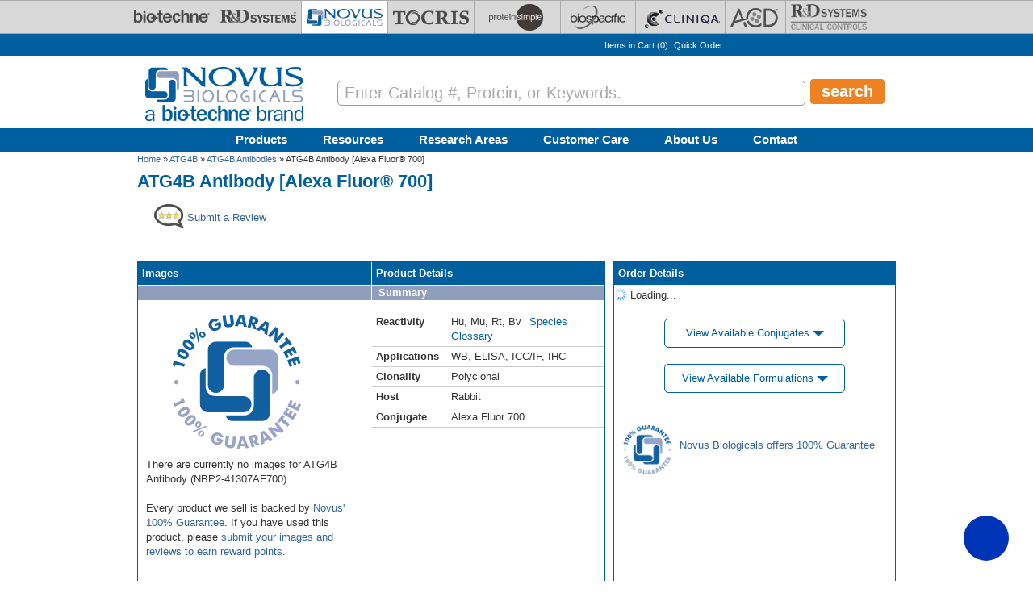

--- FILE ---
content_type: text/html; charset=utf-8
request_url: https://www.novusbio.com/products/atg4b-antibody_nbp2-41307af700
body_size: 53108
content:
<!DOCTYPE html>
<html>
<head>
  <meta charset="UTF-8"><script type="text/javascript">(window.NREUM||(NREUM={})).init={privacy:{cookies_enabled:true},ajax:{deny_list:[]},session_replay:{sampling_rate:0.025,mask_text_selector:"",block_selector:"",mask_input_options:{date:true,text_area:true,week:true,select:true,color:true,range:true,textarea:true,url:true,number:true,search:true,month:true,datetime_local:true,tel:true,text:true,time:true,email:true},fix_stylesheets:true,mask_all_inputs:false,preload:false,enabled:true,error_sampling_rate:1.0,autoStart:true},feature_flags:["soft_nav"]};(window.NREUM||(NREUM={})).loader_config={xpid:"UA8FUVBADwsIV1VaAgQD",licenseKey:"76fb58fb05",applicationID:"788348554",browserID:"788348837"};;/*! For license information please see nr-loader-full-1.308.0.min.js.LICENSE.txt */
(()=>{var e,t,r={384:(e,t,r)=>{"use strict";r.d(t,{NT:()=>a,US:()=>u,Zm:()=>o,bQ:()=>d,dV:()=>c,pV:()=>l});var n=r(6154),i=r(1863),s=r(1910);const a={beacon:"bam.nr-data.net",errorBeacon:"bam.nr-data.net"};function o(){return n.gm.NREUM||(n.gm.NREUM={}),void 0===n.gm.newrelic&&(n.gm.newrelic=n.gm.NREUM),n.gm.NREUM}function c(){let e=o();return e.o||(e.o={ST:n.gm.setTimeout,SI:n.gm.setImmediate||n.gm.setInterval,CT:n.gm.clearTimeout,XHR:n.gm.XMLHttpRequest,REQ:n.gm.Request,EV:n.gm.Event,PR:n.gm.Promise,MO:n.gm.MutationObserver,FETCH:n.gm.fetch,WS:n.gm.WebSocket},(0,s.i)(...Object.values(e.o))),e}function d(e,t){let r=o();r.initializedAgents??={},t.initializedAt={ms:(0,i.t)(),date:new Date},r.initializedAgents[e]=t}function u(e,t){o()[e]=t}function l(){return function(){let e=o();const t=e.info||{};e.info={beacon:a.beacon,errorBeacon:a.errorBeacon,...t}}(),function(){let e=o();const t=e.init||{};e.init={...t}}(),c(),function(){let e=o();const t=e.loader_config||{};e.loader_config={...t}}(),o()}},782:(e,t,r)=>{"use strict";r.d(t,{T:()=>n});const n=r(860).K7.pageViewTiming},860:(e,t,r)=>{"use strict";r.d(t,{$J:()=>u,K7:()=>c,P3:()=>d,XX:()=>i,Yy:()=>o,df:()=>s,qY:()=>n,v4:()=>a});const n="events",i="jserrors",s="browser/blobs",a="rum",o="browser/logs",c={ajax:"ajax",genericEvents:"generic_events",jserrors:i,logging:"logging",metrics:"metrics",pageAction:"page_action",pageViewEvent:"page_view_event",pageViewTiming:"page_view_timing",sessionReplay:"session_replay",sessionTrace:"session_trace",softNav:"soft_navigations",spa:"spa"},d={[c.pageViewEvent]:1,[c.pageViewTiming]:2,[c.metrics]:3,[c.jserrors]:4,[c.spa]:5,[c.ajax]:6,[c.sessionTrace]:7,[c.softNav]:8,[c.sessionReplay]:9,[c.logging]:10,[c.genericEvents]:11},u={[c.pageViewEvent]:a,[c.pageViewTiming]:n,[c.ajax]:n,[c.spa]:n,[c.softNav]:n,[c.metrics]:i,[c.jserrors]:i,[c.sessionTrace]:s,[c.sessionReplay]:s,[c.logging]:o,[c.genericEvents]:"ins"}},944:(e,t,r)=>{"use strict";r.d(t,{R:()=>i});var n=r(3241);function i(e,t){"function"==typeof console.debug&&(console.debug("New Relic Warning: https://github.com/newrelic/newrelic-browser-agent/blob/main/docs/warning-codes.md#".concat(e),t),(0,n.W)({agentIdentifier:null,drained:null,type:"data",name:"warn",feature:"warn",data:{code:e,secondary:t}}))}},993:(e,t,r)=>{"use strict";r.d(t,{A$:()=>s,ET:()=>a,TZ:()=>o,p_:()=>i});var n=r(860);const i={ERROR:"ERROR",WARN:"WARN",INFO:"INFO",DEBUG:"DEBUG",TRACE:"TRACE"},s={OFF:0,ERROR:1,WARN:2,INFO:3,DEBUG:4,TRACE:5},a="log",o=n.K7.logging},1541:(e,t,r)=>{"use strict";r.d(t,{U:()=>i,f:()=>n});const n={MFE:"MFE",BA:"BA"};function i(e,t){if(2!==t?.harvestEndpointVersion)return{};const r=t.agentRef.runtime.appMetadata.agents[0].entityGuid;return e?{"source.id":e.id,"source.name":e.name,"source.type":e.type,"parent.id":e.parent?.id||r,"parent.type":e.parent?.type||n.BA}:{"entity.guid":r,appId:t.agentRef.info.applicationID}}},1687:(e,t,r)=>{"use strict";r.d(t,{Ak:()=>d,Ze:()=>h,x3:()=>u});var n=r(3241),i=r(7836),s=r(3606),a=r(860),o=r(2646);const c={};function d(e,t){const r={staged:!1,priority:a.P3[t]||0};l(e),c[e].get(t)||c[e].set(t,r)}function u(e,t){e&&c[e]&&(c[e].get(t)&&c[e].delete(t),p(e,t,!1),c[e].size&&f(e))}function l(e){if(!e)throw new Error("agentIdentifier required");c[e]||(c[e]=new Map)}function h(e="",t="feature",r=!1){if(l(e),!e||!c[e].get(t)||r)return p(e,t);c[e].get(t).staged=!0,f(e)}function f(e){const t=Array.from(c[e]);t.every(([e,t])=>t.staged)&&(t.sort((e,t)=>e[1].priority-t[1].priority),t.forEach(([t])=>{c[e].delete(t),p(e,t)}))}function p(e,t,r=!0){const a=e?i.ee.get(e):i.ee,c=s.i.handlers;if(!a.aborted&&a.backlog&&c){if((0,n.W)({agentIdentifier:e,type:"lifecycle",name:"drain",feature:t}),r){const e=a.backlog[t],r=c[t];if(r){for(let t=0;e&&t<e.length;++t)g(e[t],r);Object.entries(r).forEach(([e,t])=>{Object.values(t||{}).forEach(t=>{t[0]?.on&&t[0]?.context()instanceof o.y&&t[0].on(e,t[1])})})}}a.isolatedBacklog||delete c[t],a.backlog[t]=null,a.emit("drain-"+t,[])}}function g(e,t){var r=e[1];Object.values(t[r]||{}).forEach(t=>{var r=e[0];if(t[0]===r){var n=t[1],i=e[3],s=e[2];n.apply(i,s)}})}},1738:(e,t,r)=>{"use strict";r.d(t,{U:()=>f,Y:()=>h});var n=r(3241),i=r(9908),s=r(1863),a=r(944),o=r(5701),c=r(3969),d=r(8362),u=r(860),l=r(4261);function h(e,t,r,s){const h=s||r;!h||h[e]&&h[e]!==d.d.prototype[e]||(h[e]=function(){(0,i.p)(c.xV,["API/"+e+"/called"],void 0,u.K7.metrics,r.ee),(0,n.W)({agentIdentifier:r.agentIdentifier,drained:!!o.B?.[r.agentIdentifier],type:"data",name:"api",feature:l.Pl+e,data:{}});try{return t.apply(this,arguments)}catch(e){(0,a.R)(23,e)}})}function f(e,t,r,n,a){const o=e.info;null===r?delete o.jsAttributes[t]:o.jsAttributes[t]=r,(a||null===r)&&(0,i.p)(l.Pl+n,[(0,s.t)(),t,r],void 0,"session",e.ee)}},1741:(e,t,r)=>{"use strict";r.d(t,{W:()=>s});var n=r(944),i=r(4261);class s{#e(e,...t){if(this[e]!==s.prototype[e])return this[e](...t);(0,n.R)(35,e)}addPageAction(e,t){return this.#e(i.hG,e,t)}register(e){return this.#e(i.eY,e)}recordCustomEvent(e,t){return this.#e(i.fF,e,t)}setPageViewName(e,t){return this.#e(i.Fw,e,t)}setCustomAttribute(e,t,r){return this.#e(i.cD,e,t,r)}noticeError(e,t){return this.#e(i.o5,e,t)}setUserId(e,t=!1){return this.#e(i.Dl,e,t)}setApplicationVersion(e){return this.#e(i.nb,e)}setErrorHandler(e){return this.#e(i.bt,e)}addRelease(e,t){return this.#e(i.k6,e,t)}log(e,t){return this.#e(i.$9,e,t)}start(){return this.#e(i.d3)}finished(e){return this.#e(i.BL,e)}recordReplay(){return this.#e(i.CH)}pauseReplay(){return this.#e(i.Tb)}addToTrace(e){return this.#e(i.U2,e)}setCurrentRouteName(e){return this.#e(i.PA,e)}interaction(e){return this.#e(i.dT,e)}wrapLogger(e,t,r){return this.#e(i.Wb,e,t,r)}measure(e,t){return this.#e(i.V1,e,t)}consent(e){return this.#e(i.Pv,e)}}},1863:(e,t,r)=>{"use strict";function n(){return Math.floor(performance.now())}r.d(t,{t:()=>n})},1910:(e,t,r)=>{"use strict";r.d(t,{i:()=>s});var n=r(944);const i=new Map;function s(...e){return e.every(e=>{if(i.has(e))return i.get(e);const t="function"==typeof e?e.toString():"",r=t.includes("[native code]"),s=t.includes("nrWrapper");return r||s||(0,n.R)(64,e?.name||t),i.set(e,r),r})}},2555:(e,t,r)=>{"use strict";r.d(t,{D:()=>o,f:()=>a});var n=r(384),i=r(8122);const s={beacon:n.NT.beacon,errorBeacon:n.NT.errorBeacon,licenseKey:void 0,applicationID:void 0,sa:void 0,queueTime:void 0,applicationTime:void 0,ttGuid:void 0,user:void 0,account:void 0,product:void 0,extra:void 0,jsAttributes:{},userAttributes:void 0,atts:void 0,transactionName:void 0,tNamePlain:void 0};function a(e){try{return!!e.licenseKey&&!!e.errorBeacon&&!!e.applicationID}catch(e){return!1}}const o=e=>(0,i.a)(e,s)},2614:(e,t,r)=>{"use strict";r.d(t,{BB:()=>a,H3:()=>n,g:()=>d,iL:()=>c,tS:()=>o,uh:()=>i,wk:()=>s});const n="NRBA",i="SESSION",s=144e5,a=18e5,o={STARTED:"session-started",PAUSE:"session-pause",RESET:"session-reset",RESUME:"session-resume",UPDATE:"session-update"},c={SAME_TAB:"same-tab",CROSS_TAB:"cross-tab"},d={OFF:0,FULL:1,ERROR:2}},2646:(e,t,r)=>{"use strict";r.d(t,{y:()=>n});class n{constructor(e){this.contextId=e}}},2843:(e,t,r)=>{"use strict";r.d(t,{G:()=>s,u:()=>i});var n=r(3878);function i(e,t=!1,r,i){(0,n.DD)("visibilitychange",function(){if(t)return void("hidden"===document.visibilityState&&e());e(document.visibilityState)},r,i)}function s(e,t,r){(0,n.sp)("pagehide",e,t,r)}},3241:(e,t,r)=>{"use strict";r.d(t,{W:()=>s});var n=r(6154);const i="newrelic";function s(e={}){try{n.gm.dispatchEvent(new CustomEvent(i,{detail:e}))}catch(e){}}},3304:(e,t,r)=>{"use strict";r.d(t,{A:()=>s});var n=r(7836);const i=()=>{const e=new WeakSet;return(t,r)=>{if("object"==typeof r&&null!==r){if(e.has(r))return;e.add(r)}return r}};function s(e){try{return JSON.stringify(e,i())??""}catch(e){try{n.ee.emit("internal-error",[e])}catch(e){}return""}}},3333:(e,t,r)=>{"use strict";r.d(t,{$v:()=>u,TZ:()=>n,Xh:()=>c,Zp:()=>i,kd:()=>d,mq:()=>o,nf:()=>a,qN:()=>s});const n=r(860).K7.genericEvents,i=["auxclick","click","copy","keydown","paste","scrollend"],s=["focus","blur"],a=4,o=1e3,c=2e3,d=["PageAction","UserAction","BrowserPerformance"],u={RESOURCES:"experimental.resources",REGISTER:"register"}},3434:(e,t,r)=>{"use strict";r.d(t,{Jt:()=>s,YM:()=>d});var n=r(7836),i=r(5607);const s="nr@original:".concat(i.W),a=50;var o=Object.prototype.hasOwnProperty,c=!1;function d(e,t){return e||(e=n.ee),r.inPlace=function(e,t,n,i,s){n||(n="");const a="-"===n.charAt(0);for(let o=0;o<t.length;o++){const c=t[o],d=e[c];l(d)||(e[c]=r(d,a?c+n:n,i,c,s))}},r.flag=s,r;function r(t,r,n,c,d){return l(t)?t:(r||(r=""),nrWrapper[s]=t,function(e,t,r){if(Object.defineProperty&&Object.keys)try{return Object.keys(e).forEach(function(r){Object.defineProperty(t,r,{get:function(){return e[r]},set:function(t){return e[r]=t,t}})}),t}catch(e){u([e],r)}for(var n in e)o.call(e,n)&&(t[n]=e[n])}(t,nrWrapper,e),nrWrapper);function nrWrapper(){var s,o,l,h;let f;try{o=this,s=[...arguments],l="function"==typeof n?n(s,o):n||{}}catch(t){u([t,"",[s,o,c],l],e)}i(r+"start",[s,o,c],l,d);const p=performance.now();let g;try{return h=t.apply(o,s),g=performance.now(),h}catch(e){throw g=performance.now(),i(r+"err",[s,o,e],l,d),f=e,f}finally{const e=g-p,t={start:p,end:g,duration:e,isLongTask:e>=a,methodName:c,thrownError:f};t.isLongTask&&i("long-task",[t,o],l,d),i(r+"end",[s,o,h],l,d)}}}function i(r,n,i,s){if(!c||t){var a=c;c=!0;try{e.emit(r,n,i,t,s)}catch(t){u([t,r,n,i],e)}c=a}}}function u(e,t){t||(t=n.ee);try{t.emit("internal-error",e)}catch(e){}}function l(e){return!(e&&"function"==typeof e&&e.apply&&!e[s])}},3606:(e,t,r)=>{"use strict";r.d(t,{i:()=>s});var n=r(9908);s.on=a;var i=s.handlers={};function s(e,t,r,s){a(s||n.d,i,e,t,r)}function a(e,t,r,i,s){s||(s="feature"),e||(e=n.d);var a=t[s]=t[s]||{};(a[r]=a[r]||[]).push([e,i])}},3738:(e,t,r)=>{"use strict";r.d(t,{He:()=>i,Kp:()=>o,Lc:()=>d,Rz:()=>u,TZ:()=>n,bD:()=>s,d3:()=>a,jx:()=>l,sl:()=>h,uP:()=>c});const n=r(860).K7.sessionTrace,i="bstResource",s="resource",a="-start",o="-end",c="fn"+a,d="fn"+o,u="pushState",l=1e3,h=3e4},3785:(e,t,r)=>{"use strict";r.d(t,{R:()=>c,b:()=>d});var n=r(9908),i=r(1863),s=r(860),a=r(3969),o=r(993);function c(e,t,r={},c=o.p_.INFO,d=!0,u,l=(0,i.t)()){(0,n.p)(a.xV,["API/logging/".concat(c.toLowerCase(),"/called")],void 0,s.K7.metrics,e),(0,n.p)(o.ET,[l,t,r,c,d,u],void 0,s.K7.logging,e)}function d(e){return"string"==typeof e&&Object.values(o.p_).some(t=>t===e.toUpperCase().trim())}},3878:(e,t,r)=>{"use strict";function n(e,t){return{capture:e,passive:!1,signal:t}}function i(e,t,r=!1,i){window.addEventListener(e,t,n(r,i))}function s(e,t,r=!1,i){document.addEventListener(e,t,n(r,i))}r.d(t,{DD:()=>s,jT:()=>n,sp:()=>i})},3969:(e,t,r)=>{"use strict";r.d(t,{TZ:()=>n,XG:()=>o,rs:()=>i,xV:()=>a,z_:()=>s});const n=r(860).K7.metrics,i="sm",s="cm",a="storeSupportabilityMetrics",o="storeEventMetrics"},4234:(e,t,r)=>{"use strict";r.d(t,{W:()=>s});var n=r(7836),i=r(1687);class s{constructor(e,t){this.agentIdentifier=e,this.ee=n.ee.get(e),this.featureName=t,this.blocked=!1}deregisterDrain(){(0,i.x3)(this.agentIdentifier,this.featureName)}}},4261:(e,t,r)=>{"use strict";r.d(t,{$9:()=>d,BL:()=>o,CH:()=>f,Dl:()=>w,Fw:()=>y,PA:()=>m,Pl:()=>n,Pv:()=>T,Tb:()=>l,U2:()=>s,V1:()=>E,Wb:()=>x,bt:()=>b,cD:()=>v,d3:()=>R,dT:()=>c,eY:()=>p,fF:()=>h,hG:()=>i,k6:()=>a,nb:()=>g,o5:()=>u});const n="api-",i="addPageAction",s="addToTrace",a="addRelease",o="finished",c="interaction",d="log",u="noticeError",l="pauseReplay",h="recordCustomEvent",f="recordReplay",p="register",g="setApplicationVersion",m="setCurrentRouteName",v="setCustomAttribute",b="setErrorHandler",y="setPageViewName",w="setUserId",R="start",x="wrapLogger",E="measure",T="consent"},5205:(e,t,r)=>{"use strict";r.d(t,{j:()=>S});var n=r(384),i=r(1741);var s=r(2555),a=r(3333);const o=e=>{if(!e||"string"!=typeof e)return!1;try{document.createDocumentFragment().querySelector(e)}catch{return!1}return!0};var c=r(2614),d=r(944),u=r(8122);const l="[data-nr-mask]",h=e=>(0,u.a)(e,(()=>{const e={feature_flags:[],experimental:{allow_registered_children:!1,resources:!1},mask_selector:"*",block_selector:"[data-nr-block]",mask_input_options:{color:!1,date:!1,"datetime-local":!1,email:!1,month:!1,number:!1,range:!1,search:!1,tel:!1,text:!1,time:!1,url:!1,week:!1,textarea:!1,select:!1,password:!0}};return{ajax:{deny_list:void 0,block_internal:!0,enabled:!0,autoStart:!0},api:{get allow_registered_children(){return e.feature_flags.includes(a.$v.REGISTER)||e.experimental.allow_registered_children},set allow_registered_children(t){e.experimental.allow_registered_children=t},duplicate_registered_data:!1},browser_consent_mode:{enabled:!1},distributed_tracing:{enabled:void 0,exclude_newrelic_header:void 0,cors_use_newrelic_header:void 0,cors_use_tracecontext_headers:void 0,allowed_origins:void 0},get feature_flags(){return e.feature_flags},set feature_flags(t){e.feature_flags=t},generic_events:{enabled:!0,autoStart:!0},harvest:{interval:30},jserrors:{enabled:!0,autoStart:!0},logging:{enabled:!0,autoStart:!0},metrics:{enabled:!0,autoStart:!0},obfuscate:void 0,page_action:{enabled:!0},page_view_event:{enabled:!0,autoStart:!0},page_view_timing:{enabled:!0,autoStart:!0},performance:{capture_marks:!1,capture_measures:!1,capture_detail:!0,resources:{get enabled(){return e.feature_flags.includes(a.$v.RESOURCES)||e.experimental.resources},set enabled(t){e.experimental.resources=t},asset_types:[],first_party_domains:[],ignore_newrelic:!0}},privacy:{cookies_enabled:!0},proxy:{assets:void 0,beacon:void 0},session:{expiresMs:c.wk,inactiveMs:c.BB},session_replay:{autoStart:!0,enabled:!1,preload:!1,sampling_rate:10,error_sampling_rate:100,collect_fonts:!1,inline_images:!1,fix_stylesheets:!0,mask_all_inputs:!0,get mask_text_selector(){return e.mask_selector},set mask_text_selector(t){o(t)?e.mask_selector="".concat(t,",").concat(l):""===t||null===t?e.mask_selector=l:(0,d.R)(5,t)},get block_class(){return"nr-block"},get ignore_class(){return"nr-ignore"},get mask_text_class(){return"nr-mask"},get block_selector(){return e.block_selector},set block_selector(t){o(t)?e.block_selector+=",".concat(t):""!==t&&(0,d.R)(6,t)},get mask_input_options(){return e.mask_input_options},set mask_input_options(t){t&&"object"==typeof t?e.mask_input_options={...t,password:!0}:(0,d.R)(7,t)}},session_trace:{enabled:!0,autoStart:!0},soft_navigations:{enabled:!0,autoStart:!0},spa:{enabled:!0,autoStart:!0},ssl:void 0,user_actions:{enabled:!0,elementAttributes:["id","className","tagName","type"]}}})());var f=r(6154),p=r(9324);let g=0;const m={buildEnv:p.F3,distMethod:p.Xs,version:p.xv,originTime:f.WN},v={consented:!1},b={appMetadata:{},get consented(){return this.session?.state?.consent||v.consented},set consented(e){v.consented=e},customTransaction:void 0,denyList:void 0,disabled:!1,harvester:void 0,isolatedBacklog:!1,isRecording:!1,loaderType:void 0,maxBytes:3e4,obfuscator:void 0,onerror:void 0,ptid:void 0,releaseIds:{},session:void 0,timeKeeper:void 0,registeredEntities:[],jsAttributesMetadata:{bytes:0},get harvestCount(){return++g}},y=e=>{const t=(0,u.a)(e,b),r=Object.keys(m).reduce((e,t)=>(e[t]={value:m[t],writable:!1,configurable:!0,enumerable:!0},e),{});return Object.defineProperties(t,r)};var w=r(5701);const R=e=>{const t=e.startsWith("http");e+="/",r.p=t?e:"https://"+e};var x=r(7836),E=r(3241);const T={accountID:void 0,trustKey:void 0,agentID:void 0,licenseKey:void 0,applicationID:void 0,xpid:void 0},A=e=>(0,u.a)(e,T),_=new Set;function S(e,t={},r,a){let{init:o,info:c,loader_config:d,runtime:u={},exposed:l=!0}=t;if(!c){const e=(0,n.pV)();o=e.init,c=e.info,d=e.loader_config}e.init=h(o||{}),e.loader_config=A(d||{}),c.jsAttributes??={},f.bv&&(c.jsAttributes.isWorker=!0),e.info=(0,s.D)(c);const p=e.init,g=[c.beacon,c.errorBeacon];_.has(e.agentIdentifier)||(p.proxy.assets&&(R(p.proxy.assets),g.push(p.proxy.assets)),p.proxy.beacon&&g.push(p.proxy.beacon),e.beacons=[...g],function(e){const t=(0,n.pV)();Object.getOwnPropertyNames(i.W.prototype).forEach(r=>{const n=i.W.prototype[r];if("function"!=typeof n||"constructor"===n)return;let s=t[r];e[r]&&!1!==e.exposed&&"micro-agent"!==e.runtime?.loaderType&&(t[r]=(...t)=>{const n=e[r](...t);return s?s(...t):n})})}(e),(0,n.US)("activatedFeatures",w.B)),u.denyList=[...p.ajax.deny_list||[],...p.ajax.block_internal?g:[]],u.ptid=e.agentIdentifier,u.loaderType=r,e.runtime=y(u),_.has(e.agentIdentifier)||(e.ee=x.ee.get(e.agentIdentifier),e.exposed=l,(0,E.W)({agentIdentifier:e.agentIdentifier,drained:!!w.B?.[e.agentIdentifier],type:"lifecycle",name:"initialize",feature:void 0,data:e.config})),_.add(e.agentIdentifier)}},5270:(e,t,r)=>{"use strict";r.d(t,{Aw:()=>a,SR:()=>s,rF:()=>o});var n=r(384),i=r(7767);function s(e){return!!(0,n.dV)().o.MO&&(0,i.V)(e)&&!0===e?.session_trace.enabled}function a(e){return!0===e?.session_replay.preload&&s(e)}function o(e,t){try{if("string"==typeof t?.type){if("password"===t.type.toLowerCase())return"*".repeat(e?.length||0);if(void 0!==t?.dataset?.nrUnmask||t?.classList?.contains("nr-unmask"))return e}}catch(e){}return"string"==typeof e?e.replace(/[\S]/g,"*"):"*".repeat(e?.length||0)}},5289:(e,t,r)=>{"use strict";r.d(t,{GG:()=>a,Qr:()=>c,sB:()=>o});var n=r(3878),i=r(6389);function s(){return"undefined"==typeof document||"complete"===document.readyState}function a(e,t){if(s())return e();const r=(0,i.J)(e),a=setInterval(()=>{s()&&(clearInterval(a),r())},500);(0,n.sp)("load",r,t)}function o(e){if(s())return e();(0,n.DD)("DOMContentLoaded",e)}function c(e){if(s())return e();(0,n.sp)("popstate",e)}},5607:(e,t,r)=>{"use strict";r.d(t,{W:()=>n});const n=(0,r(9566).bz)()},5701:(e,t,r)=>{"use strict";r.d(t,{B:()=>s,t:()=>a});var n=r(3241);const i=new Set,s={};function a(e,t){const r=t.agentIdentifier;s[r]??={},e&&"object"==typeof e&&(i.has(r)||(t.ee.emit("rumresp",[e]),s[r]=e,i.add(r),(0,n.W)({agentIdentifier:r,loaded:!0,drained:!0,type:"lifecycle",name:"load",feature:void 0,data:e})))}},6154:(e,t,r)=>{"use strict";r.d(t,{OF:()=>d,RI:()=>i,WN:()=>h,bv:()=>s,eN:()=>f,gm:()=>a,lR:()=>l,m:()=>c,mw:()=>o,sb:()=>u});var n=r(1863);const i="undefined"!=typeof window&&!!window.document,s="undefined"!=typeof WorkerGlobalScope&&("undefined"!=typeof self&&self instanceof WorkerGlobalScope&&self.navigator instanceof WorkerNavigator||"undefined"!=typeof globalThis&&globalThis instanceof WorkerGlobalScope&&globalThis.navigator instanceof WorkerNavigator),a=i?window:"undefined"!=typeof WorkerGlobalScope&&("undefined"!=typeof self&&self instanceof WorkerGlobalScope&&self||"undefined"!=typeof globalThis&&globalThis instanceof WorkerGlobalScope&&globalThis),o=Boolean("hidden"===a?.document?.visibilityState),c=""+a?.location,d=/iPad|iPhone|iPod/.test(a.navigator?.userAgent),u=d&&"undefined"==typeof SharedWorker,l=(()=>{const e=a.navigator?.userAgent?.match(/Firefox[/\s](\d+\.\d+)/);return Array.isArray(e)&&e.length>=2?+e[1]:0})(),h=Date.now()-(0,n.t)(),f=()=>"undefined"!=typeof PerformanceNavigationTiming&&a?.performance?.getEntriesByType("navigation")?.[0]?.responseStart},6344:(e,t,r)=>{"use strict";r.d(t,{BB:()=>u,Qb:()=>l,TZ:()=>i,Ug:()=>a,Vh:()=>s,_s:()=>o,bc:()=>d,yP:()=>c});var n=r(2614);const i=r(860).K7.sessionReplay,s="errorDuringReplay",a=.12,o={DomContentLoaded:0,Load:1,FullSnapshot:2,IncrementalSnapshot:3,Meta:4,Custom:5},c={[n.g.ERROR]:15e3,[n.g.FULL]:3e5,[n.g.OFF]:0},d={RESET:{message:"Session was reset",sm:"Reset"},IMPORT:{message:"Recorder failed to import",sm:"Import"},TOO_MANY:{message:"429: Too Many Requests",sm:"Too-Many"},TOO_BIG:{message:"Payload was too large",sm:"Too-Big"},CROSS_TAB:{message:"Session Entity was set to OFF on another tab",sm:"Cross-Tab"},ENTITLEMENTS:{message:"Session Replay is not allowed and will not be started",sm:"Entitlement"}},u=5e3,l={API:"api",RESUME:"resume",SWITCH_TO_FULL:"switchToFull",INITIALIZE:"initialize",PRELOAD:"preload"}},6389:(e,t,r)=>{"use strict";function n(e,t=500,r={}){const n=r?.leading||!1;let i;return(...r)=>{n&&void 0===i&&(e.apply(this,r),i=setTimeout(()=>{i=clearTimeout(i)},t)),n||(clearTimeout(i),i=setTimeout(()=>{e.apply(this,r)},t))}}function i(e){let t=!1;return(...r)=>{t||(t=!0,e.apply(this,r))}}r.d(t,{J:()=>i,s:()=>n})},6630:(e,t,r)=>{"use strict";r.d(t,{T:()=>n});const n=r(860).K7.pageViewEvent},6774:(e,t,r)=>{"use strict";r.d(t,{T:()=>n});const n=r(860).K7.jserrors},7295:(e,t,r)=>{"use strict";r.d(t,{Xv:()=>a,gX:()=>i,iW:()=>s});var n=[];function i(e){if(!e||s(e))return!1;if(0===n.length)return!0;if("*"===n[0].hostname)return!1;for(var t=0;t<n.length;t++){var r=n[t];if(r.hostname.test(e.hostname)&&r.pathname.test(e.pathname))return!1}return!0}function s(e){return void 0===e.hostname}function a(e){if(n=[],e&&e.length)for(var t=0;t<e.length;t++){let r=e[t];if(!r)continue;if("*"===r)return void(n=[{hostname:"*"}]);0===r.indexOf("http://")?r=r.substring(7):0===r.indexOf("https://")&&(r=r.substring(8));const i=r.indexOf("/");let s,a;i>0?(s=r.substring(0,i),a=r.substring(i)):(s=r,a="*");let[c]=s.split(":");n.push({hostname:o(c),pathname:o(a,!0)})}}function o(e,t=!1){const r=e.replace(/[.+?^${}()|[\]\\]/g,e=>"\\"+e).replace(/\*/g,".*?");return new RegExp((t?"^":"")+r+"$")}},7485:(e,t,r)=>{"use strict";r.d(t,{D:()=>i});var n=r(6154);function i(e){if(0===(e||"").indexOf("data:"))return{protocol:"data"};try{const t=new URL(e,location.href),r={port:t.port,hostname:t.hostname,pathname:t.pathname,search:t.search,protocol:t.protocol.slice(0,t.protocol.indexOf(":")),sameOrigin:t.protocol===n.gm?.location?.protocol&&t.host===n.gm?.location?.host};return r.port&&""!==r.port||("http:"===t.protocol&&(r.port="80"),"https:"===t.protocol&&(r.port="443")),r.pathname&&""!==r.pathname?r.pathname.startsWith("/")||(r.pathname="/".concat(r.pathname)):r.pathname="/",r}catch(e){return{}}}},7699:(e,t,r)=>{"use strict";r.d(t,{It:()=>s,KC:()=>o,No:()=>i,qh:()=>a});var n=r(860);const i=16e3,s=1e6,a="SESSION_ERROR",o={[n.K7.logging]:!0,[n.K7.genericEvents]:!1,[n.K7.jserrors]:!1,[n.K7.ajax]:!1}},7767:(e,t,r)=>{"use strict";r.d(t,{V:()=>i});var n=r(6154);const i=e=>n.RI&&!0===e?.privacy.cookies_enabled},7836:(e,t,r)=>{"use strict";r.d(t,{P:()=>o,ee:()=>c});var n=r(384),i=r(8990),s=r(2646),a=r(5607);const o="nr@context:".concat(a.W),c=function e(t,r){var n={},a={},u={},l=!1;try{l=16===r.length&&d.initializedAgents?.[r]?.runtime.isolatedBacklog}catch(e){}var h={on:p,addEventListener:p,removeEventListener:function(e,t){var r=n[e];if(!r)return;for(var i=0;i<r.length;i++)r[i]===t&&r.splice(i,1)},emit:function(e,r,n,i,s){!1!==s&&(s=!0);if(c.aborted&&!i)return;t&&s&&t.emit(e,r,n);var o=f(n);g(e).forEach(e=>{e.apply(o,r)});var d=v()[a[e]];d&&d.push([h,e,r,o]);return o},get:m,listeners:g,context:f,buffer:function(e,t){const r=v();if(t=t||"feature",h.aborted)return;Object.entries(e||{}).forEach(([e,n])=>{a[n]=t,t in r||(r[t]=[])})},abort:function(){h._aborted=!0,Object.keys(h.backlog).forEach(e=>{delete h.backlog[e]})},isBuffering:function(e){return!!v()[a[e]]},debugId:r,backlog:l?{}:t&&"object"==typeof t.backlog?t.backlog:{},isolatedBacklog:l};return Object.defineProperty(h,"aborted",{get:()=>{let e=h._aborted||!1;return e||(t&&(e=t.aborted),e)}}),h;function f(e){return e&&e instanceof s.y?e:e?(0,i.I)(e,o,()=>new s.y(o)):new s.y(o)}function p(e,t){n[e]=g(e).concat(t)}function g(e){return n[e]||[]}function m(t){return u[t]=u[t]||e(h,t)}function v(){return h.backlog}}(void 0,"globalEE"),d=(0,n.Zm)();d.ee||(d.ee=c)},8122:(e,t,r)=>{"use strict";r.d(t,{a:()=>i});var n=r(944);function i(e,t){try{if(!e||"object"!=typeof e)return(0,n.R)(3);if(!t||"object"!=typeof t)return(0,n.R)(4);const r=Object.create(Object.getPrototypeOf(t),Object.getOwnPropertyDescriptors(t)),s=0===Object.keys(r).length?e:r;for(let a in s)if(void 0!==e[a])try{if(null===e[a]){r[a]=null;continue}Array.isArray(e[a])&&Array.isArray(t[a])?r[a]=Array.from(new Set([...e[a],...t[a]])):"object"==typeof e[a]&&"object"==typeof t[a]?r[a]=i(e[a],t[a]):r[a]=e[a]}catch(e){r[a]||(0,n.R)(1,e)}return r}catch(e){(0,n.R)(2,e)}}},8139:(e,t,r)=>{"use strict";r.d(t,{u:()=>h});var n=r(7836),i=r(3434),s=r(8990),a=r(6154);const o={},c=a.gm.XMLHttpRequest,d="addEventListener",u="removeEventListener",l="nr@wrapped:".concat(n.P);function h(e){var t=function(e){return(e||n.ee).get("events")}(e);if(o[t.debugId]++)return t;o[t.debugId]=1;var r=(0,i.YM)(t,!0);function h(e){r.inPlace(e,[d,u],"-",p)}function p(e,t){return e[1]}return"getPrototypeOf"in Object&&(a.RI&&f(document,h),c&&f(c.prototype,h),f(a.gm,h)),t.on(d+"-start",function(e,t){var n=e[1];if(null!==n&&("function"==typeof n||"object"==typeof n)&&"newrelic"!==e[0]){var i=(0,s.I)(n,l,function(){var e={object:function(){if("function"!=typeof n.handleEvent)return;return n.handleEvent.apply(n,arguments)},function:n}[typeof n];return e?r(e,"fn-",null,e.name||"anonymous"):n});this.wrapped=e[1]=i}}),t.on(u+"-start",function(e){e[1]=this.wrapped||e[1]}),t}function f(e,t,...r){let n=e;for(;"object"==typeof n&&!Object.prototype.hasOwnProperty.call(n,d);)n=Object.getPrototypeOf(n);n&&t(n,...r)}},8362:(e,t,r)=>{"use strict";r.d(t,{d:()=>s});var n=r(9566),i=r(1741);class s extends i.W{agentIdentifier=(0,n.LA)(16)}},8374:(e,t,r)=>{r.nc=(()=>{try{return document?.currentScript?.nonce}catch(e){}return""})()},8990:(e,t,r)=>{"use strict";r.d(t,{I:()=>i});var n=Object.prototype.hasOwnProperty;function i(e,t,r){if(n.call(e,t))return e[t];var i=r();if(Object.defineProperty&&Object.keys)try{return Object.defineProperty(e,t,{value:i,writable:!0,enumerable:!1}),i}catch(e){}return e[t]=i,i}},9119:(e,t,r)=>{"use strict";r.d(t,{L:()=>s});var n=/([^?#]*)[^#]*(#[^?]*|$).*/,i=/([^?#]*)().*/;function s(e,t){return e?e.replace(t?n:i,"$1$2"):e}},9300:(e,t,r)=>{"use strict";r.d(t,{T:()=>n});const n=r(860).K7.ajax},9324:(e,t,r)=>{"use strict";r.d(t,{AJ:()=>a,F3:()=>i,Xs:()=>s,Yq:()=>o,xv:()=>n});const n="1.308.0",i="PROD",s="CDN",a="@newrelic/rrweb",o="1.0.1"},9566:(e,t,r)=>{"use strict";r.d(t,{LA:()=>o,ZF:()=>c,bz:()=>a,el:()=>d});var n=r(6154);const i="xxxxxxxx-xxxx-4xxx-yxxx-xxxxxxxxxxxx";function s(e,t){return e?15&e[t]:16*Math.random()|0}function a(){const e=n.gm?.crypto||n.gm?.msCrypto;let t,r=0;return e&&e.getRandomValues&&(t=e.getRandomValues(new Uint8Array(30))),i.split("").map(e=>"x"===e?s(t,r++).toString(16):"y"===e?(3&s()|8).toString(16):e).join("")}function o(e){const t=n.gm?.crypto||n.gm?.msCrypto;let r,i=0;t&&t.getRandomValues&&(r=t.getRandomValues(new Uint8Array(e)));const a=[];for(var o=0;o<e;o++)a.push(s(r,i++).toString(16));return a.join("")}function c(){return o(16)}function d(){return o(32)}},9908:(e,t,r)=>{"use strict";r.d(t,{d:()=>n,p:()=>i});var n=r(7836).ee.get("handle");function i(e,t,r,i,s){s?(s.buffer([e],i),s.emit(e,t,r)):(n.buffer([e],i),n.emit(e,t,r))}}},n={};function i(e){var t=n[e];if(void 0!==t)return t.exports;var s=n[e]={exports:{}};return r[e](s,s.exports,i),s.exports}i.m=r,i.d=(e,t)=>{for(var r in t)i.o(t,r)&&!i.o(e,r)&&Object.defineProperty(e,r,{enumerable:!0,get:t[r]})},i.f={},i.e=e=>Promise.all(Object.keys(i.f).reduce((t,r)=>(i.f[r](e,t),t),[])),i.u=e=>({95:"nr-full-compressor",222:"nr-full-recorder",891:"nr-full"}[e]+"-1.308.0.min.js"),i.o=(e,t)=>Object.prototype.hasOwnProperty.call(e,t),e={},t="NRBA-1.308.0.PROD:",i.l=(r,n,s,a)=>{if(e[r])e[r].push(n);else{var o,c;if(void 0!==s)for(var d=document.getElementsByTagName("script"),u=0;u<d.length;u++){var l=d[u];if(l.getAttribute("src")==r||l.getAttribute("data-webpack")==t+s){o=l;break}}if(!o){c=!0;var h={891:"sha512-fcveNDcpRQS9OweGhN4uJe88Qmg+EVyH6j/wngwL2Le0m7LYyz7q+JDx7KBxsdDF4TaPVsSmHg12T3pHwdLa7w==",222:"sha512-O8ZzdvgB4fRyt7k2Qrr4STpR+tCA2mcQEig6/dP3rRy9uEx1CTKQ6cQ7Src0361y7xS434ua+zIPo265ZpjlEg==",95:"sha512-jDWejat/6/UDex/9XjYoPPmpMPuEvBCSuCg/0tnihjbn5bh9mP3An0NzFV9T5Tc+3kKhaXaZA8UIKPAanD2+Gw=="};(o=document.createElement("script")).charset="utf-8",i.nc&&o.setAttribute("nonce",i.nc),o.setAttribute("data-webpack",t+s),o.src=r,0!==o.src.indexOf(window.location.origin+"/")&&(o.crossOrigin="anonymous"),h[a]&&(o.integrity=h[a])}e[r]=[n];var f=(t,n)=>{o.onerror=o.onload=null,clearTimeout(p);var i=e[r];if(delete e[r],o.parentNode&&o.parentNode.removeChild(o),i&&i.forEach(e=>e(n)),t)return t(n)},p=setTimeout(f.bind(null,void 0,{type:"timeout",target:o}),12e4);o.onerror=f.bind(null,o.onerror),o.onload=f.bind(null,o.onload),c&&document.head.appendChild(o)}},i.r=e=>{"undefined"!=typeof Symbol&&Symbol.toStringTag&&Object.defineProperty(e,Symbol.toStringTag,{value:"Module"}),Object.defineProperty(e,"__esModule",{value:!0})},i.p="https://js-agent.newrelic.com/",(()=>{var e={85:0,959:0};i.f.j=(t,r)=>{var n=i.o(e,t)?e[t]:void 0;if(0!==n)if(n)r.push(n[2]);else{var s=new Promise((r,i)=>n=e[t]=[r,i]);r.push(n[2]=s);var a=i.p+i.u(t),o=new Error;i.l(a,r=>{if(i.o(e,t)&&(0!==(n=e[t])&&(e[t]=void 0),n)){var s=r&&("load"===r.type?"missing":r.type),a=r&&r.target&&r.target.src;o.message="Loading chunk "+t+" failed: ("+s+": "+a+")",o.name="ChunkLoadError",o.type=s,o.request=a,n[1](o)}},"chunk-"+t,t)}};var t=(t,r)=>{var n,s,[a,o,c]=r,d=0;if(a.some(t=>0!==e[t])){for(n in o)i.o(o,n)&&(i.m[n]=o[n]);if(c)c(i)}for(t&&t(r);d<a.length;d++)s=a[d],i.o(e,s)&&e[s]&&e[s][0](),e[s]=0},r=self["webpackChunk:NRBA-1.308.0.PROD"]=self["webpackChunk:NRBA-1.308.0.PROD"]||[];r.forEach(t.bind(null,0)),r.push=t.bind(null,r.push.bind(r))})(),(()=>{"use strict";i(8374);var e=i(8362),t=i(860);const r=Object.values(t.K7);var n=i(5205);var s=i(9908),a=i(1863),o=i(4261),c=i(1738);var d=i(1687),u=i(4234),l=i(5289),h=i(6154),f=i(944),p=i(5270),g=i(7767),m=i(6389),v=i(7699);class b extends u.W{constructor(e,t){super(e.agentIdentifier,t),this.agentRef=e,this.abortHandler=void 0,this.featAggregate=void 0,this.loadedSuccessfully=void 0,this.onAggregateImported=new Promise(e=>{this.loadedSuccessfully=e}),this.deferred=Promise.resolve(),!1===e.init[this.featureName].autoStart?this.deferred=new Promise((t,r)=>{this.ee.on("manual-start-all",(0,m.J)(()=>{(0,d.Ak)(e.agentIdentifier,this.featureName),t()}))}):(0,d.Ak)(e.agentIdentifier,t)}importAggregator(e,t,r={}){if(this.featAggregate)return;const n=async()=>{let n;await this.deferred;try{if((0,g.V)(e.init)){const{setupAgentSession:t}=await i.e(891).then(i.bind(i,8766));n=t(e)}}catch(e){(0,f.R)(20,e),this.ee.emit("internal-error",[e]),(0,s.p)(v.qh,[e],void 0,this.featureName,this.ee)}try{if(!this.#t(this.featureName,n,e.init))return(0,d.Ze)(this.agentIdentifier,this.featureName),void this.loadedSuccessfully(!1);const{Aggregate:i}=await t();this.featAggregate=new i(e,r),e.runtime.harvester.initializedAggregates.push(this.featAggregate),this.loadedSuccessfully(!0)}catch(e){(0,f.R)(34,e),this.abortHandler?.(),(0,d.Ze)(this.agentIdentifier,this.featureName,!0),this.loadedSuccessfully(!1),this.ee&&this.ee.abort()}};h.RI?(0,l.GG)(()=>n(),!0):n()}#t(e,r,n){if(this.blocked)return!1;switch(e){case t.K7.sessionReplay:return(0,p.SR)(n)&&!!r;case t.K7.sessionTrace:return!!r;default:return!0}}}var y=i(6630),w=i(2614),R=i(3241);class x extends b{static featureName=y.T;constructor(e){var t;super(e,y.T),this.setupInspectionEvents(e.agentIdentifier),t=e,(0,c.Y)(o.Fw,function(e,r){"string"==typeof e&&("/"!==e.charAt(0)&&(e="/"+e),t.runtime.customTransaction=(r||"http://custom.transaction")+e,(0,s.p)(o.Pl+o.Fw,[(0,a.t)()],void 0,void 0,t.ee))},t),this.importAggregator(e,()=>i.e(891).then(i.bind(i,3718)))}setupInspectionEvents(e){const t=(t,r)=>{t&&(0,R.W)({agentIdentifier:e,timeStamp:t.timeStamp,loaded:"complete"===t.target.readyState,type:"window",name:r,data:t.target.location+""})};(0,l.sB)(e=>{t(e,"DOMContentLoaded")}),(0,l.GG)(e=>{t(e,"load")}),(0,l.Qr)(e=>{t(e,"navigate")}),this.ee.on(w.tS.UPDATE,(t,r)=>{(0,R.W)({agentIdentifier:e,type:"lifecycle",name:"session",data:r})})}}var E=i(384);class T extends e.d{constructor(e){var t;(super(),h.gm)?(this.features={},(0,E.bQ)(this.agentIdentifier,this),this.desiredFeatures=new Set(e.features||[]),this.desiredFeatures.add(x),(0,n.j)(this,e,e.loaderType||"agent"),t=this,(0,c.Y)(o.cD,function(e,r,n=!1){if("string"==typeof e){if(["string","number","boolean"].includes(typeof r)||null===r)return(0,c.U)(t,e,r,o.cD,n);(0,f.R)(40,typeof r)}else(0,f.R)(39,typeof e)},t),function(e){(0,c.Y)(o.Dl,function(t,r=!1){if("string"!=typeof t&&null!==t)return void(0,f.R)(41,typeof t);const n=e.info.jsAttributes["enduser.id"];r&&null!=n&&n!==t?(0,s.p)(o.Pl+"setUserIdAndResetSession",[t],void 0,"session",e.ee):(0,c.U)(e,"enduser.id",t,o.Dl,!0)},e)}(this),function(e){(0,c.Y)(o.nb,function(t){if("string"==typeof t||null===t)return(0,c.U)(e,"application.version",t,o.nb,!1);(0,f.R)(42,typeof t)},e)}(this),function(e){(0,c.Y)(o.d3,function(){e.ee.emit("manual-start-all")},e)}(this),function(e){(0,c.Y)(o.Pv,function(t=!0){if("boolean"==typeof t){if((0,s.p)(o.Pl+o.Pv,[t],void 0,"session",e.ee),e.runtime.consented=t,t){const t=e.features.page_view_event;t.onAggregateImported.then(e=>{const r=t.featAggregate;e&&!r.sentRum&&r.sendRum()})}}else(0,f.R)(65,typeof t)},e)}(this),this.run()):(0,f.R)(21)}get config(){return{info:this.info,init:this.init,loader_config:this.loader_config,runtime:this.runtime}}get api(){return this}run(){try{const e=function(e){const t={};return r.forEach(r=>{t[r]=!!e[r]?.enabled}),t}(this.init),n=[...this.desiredFeatures];n.sort((e,r)=>t.P3[e.featureName]-t.P3[r.featureName]),n.forEach(r=>{if(!e[r.featureName]&&r.featureName!==t.K7.pageViewEvent)return;if(r.featureName===t.K7.spa)return void(0,f.R)(67);const n=function(e){switch(e){case t.K7.ajax:return[t.K7.jserrors];case t.K7.sessionTrace:return[t.K7.ajax,t.K7.pageViewEvent];case t.K7.sessionReplay:return[t.K7.sessionTrace];case t.K7.pageViewTiming:return[t.K7.pageViewEvent];default:return[]}}(r.featureName).filter(e=>!(e in this.features));n.length>0&&(0,f.R)(36,{targetFeature:r.featureName,missingDependencies:n}),this.features[r.featureName]=new r(this)})}catch(e){(0,f.R)(22,e);for(const e in this.features)this.features[e].abortHandler?.();const t=(0,E.Zm)();delete t.initializedAgents[this.agentIdentifier]?.features,delete this.sharedAggregator;return t.ee.get(this.agentIdentifier).abort(),!1}}}var A=i(2843),_=i(782);class S extends b{static featureName=_.T;constructor(e){super(e,_.T),h.RI&&((0,A.u)(()=>(0,s.p)("docHidden",[(0,a.t)()],void 0,_.T,this.ee),!0),(0,A.G)(()=>(0,s.p)("winPagehide",[(0,a.t)()],void 0,_.T,this.ee)),this.importAggregator(e,()=>i.e(891).then(i.bind(i,9018))))}}var O=i(3969);class I extends b{static featureName=O.TZ;constructor(e){super(e,O.TZ),h.RI&&document.addEventListener("securitypolicyviolation",e=>{(0,s.p)(O.xV,["Generic/CSPViolation/Detected"],void 0,this.featureName,this.ee)}),this.importAggregator(e,()=>i.e(891).then(i.bind(i,6555)))}}var P=i(6774),k=i(3878),N=i(3304);class D{constructor(e,t,r,n,i){this.name="UncaughtError",this.message="string"==typeof e?e:(0,N.A)(e),this.sourceURL=t,this.line=r,this.column=n,this.__newrelic=i}}function j(e){return M(e)?e:new D(void 0!==e?.message?e.message:e,e?.filename||e?.sourceURL,e?.lineno||e?.line,e?.colno||e?.col,e?.__newrelic,e?.cause)}function C(e){const t="Unhandled Promise Rejection: ";if(!e?.reason)return;if(M(e.reason)){try{e.reason.message.startsWith(t)||(e.reason.message=t+e.reason.message)}catch(e){}return j(e.reason)}const r=j(e.reason);return(r.message||"").startsWith(t)||(r.message=t+r.message),r}function L(e){if(e.error instanceof SyntaxError&&!/:\d+$/.test(e.error.stack?.trim())){const t=new D(e.message,e.filename,e.lineno,e.colno,e.error.__newrelic,e.cause);return t.name=SyntaxError.name,t}return M(e.error)?e.error:j(e)}function M(e){return e instanceof Error&&!!e.stack}function B(e,r,n,i,o=(0,a.t)()){"string"==typeof e&&(e=new Error(e)),(0,s.p)("err",[e,o,!1,r,n.runtime.isRecording,void 0,i],void 0,t.K7.jserrors,n.ee),(0,s.p)("uaErr",[],void 0,t.K7.genericEvents,n.ee)}var H=i(1541),K=i(993),W=i(3785);function U(e,{customAttributes:t={},level:r=K.p_.INFO}={},n,i,s=(0,a.t)()){(0,W.R)(n.ee,e,t,r,!1,i,s)}function F(e,r,n,i,c=(0,a.t)()){(0,s.p)(o.Pl+o.hG,[c,e,r,i],void 0,t.K7.genericEvents,n.ee)}function V(e,r,n,i,c=(0,a.t)()){const{start:d,end:u,customAttributes:l}=r||{},h={customAttributes:l||{}};if("object"!=typeof h.customAttributes||"string"!=typeof e||0===e.length)return void(0,f.R)(57);const p=(e,t)=>null==e?t:"number"==typeof e?e:e instanceof PerformanceMark?e.startTime:Number.NaN;if(h.start=p(d,0),h.end=p(u,c),Number.isNaN(h.start)||Number.isNaN(h.end))(0,f.R)(57);else{if(h.duration=h.end-h.start,!(h.duration<0))return(0,s.p)(o.Pl+o.V1,[h,e,i],void 0,t.K7.genericEvents,n.ee),h;(0,f.R)(58)}}function z(e,r={},n,i,c=(0,a.t)()){(0,s.p)(o.Pl+o.fF,[c,e,r,i],void 0,t.K7.genericEvents,n.ee)}function G(e){(0,c.Y)(o.eY,function(t){return Y(e,t)},e)}function Y(e,r,n){(0,f.R)(54,"newrelic.register"),r||={},r.type=H.f.MFE,r.licenseKey||=e.info.licenseKey,r.blocked=!1,r.parent=n||{},Array.isArray(r.tags)||(r.tags=[]);const i={};r.tags.forEach(e=>{"name"!==e&&"id"!==e&&(i["source.".concat(e)]=!0)}),r.isolated??=!0;let o=()=>{};const c=e.runtime.registeredEntities;if(!r.isolated){const e=c.find(({metadata:{target:{id:e}}})=>e===r.id&&!r.isolated);if(e)return e}const d=e=>{r.blocked=!0,o=e};function u(e){return"string"==typeof e&&!!e.trim()&&e.trim().length<501||"number"==typeof e}e.init.api.allow_registered_children||d((0,m.J)(()=>(0,f.R)(55))),u(r.id)&&u(r.name)||d((0,m.J)(()=>(0,f.R)(48,r)));const l={addPageAction:(t,n={})=>g(F,[t,{...i,...n},e],r),deregister:()=>{d((0,m.J)(()=>(0,f.R)(68)))},log:(t,n={})=>g(U,[t,{...n,customAttributes:{...i,...n.customAttributes||{}}},e],r),measure:(t,n={})=>g(V,[t,{...n,customAttributes:{...i,...n.customAttributes||{}}},e],r),noticeError:(t,n={})=>g(B,[t,{...i,...n},e],r),register:(t={})=>g(Y,[e,t],l.metadata.target),recordCustomEvent:(t,n={})=>g(z,[t,{...i,...n},e],r),setApplicationVersion:e=>p("application.version",e),setCustomAttribute:(e,t)=>p(e,t),setUserId:e=>p("enduser.id",e),metadata:{customAttributes:i,target:r}},h=()=>(r.blocked&&o(),r.blocked);h()||c.push(l);const p=(e,t)=>{h()||(i[e]=t)},g=(r,n,i)=>{if(h())return;const o=(0,a.t)();(0,s.p)(O.xV,["API/register/".concat(r.name,"/called")],void 0,t.K7.metrics,e.ee);try{if(e.init.api.duplicate_registered_data&&"register"!==r.name){let e=n;if(n[1]instanceof Object){const t={"child.id":i.id,"child.type":i.type};e="customAttributes"in n[1]?[n[0],{...n[1],customAttributes:{...n[1].customAttributes,...t}},...n.slice(2)]:[n[0],{...n[1],...t},...n.slice(2)]}r(...e,void 0,o)}return r(...n,i,o)}catch(e){(0,f.R)(50,e)}};return l}class q extends b{static featureName=P.T;constructor(e){var t;super(e,P.T),t=e,(0,c.Y)(o.o5,(e,r)=>B(e,r,t),t),function(e){(0,c.Y)(o.bt,function(t){e.runtime.onerror=t},e)}(e),function(e){let t=0;(0,c.Y)(o.k6,function(e,r){++t>10||(this.runtime.releaseIds[e.slice(-200)]=(""+r).slice(-200))},e)}(e),G(e);try{this.removeOnAbort=new AbortController}catch(e){}this.ee.on("internal-error",(t,r)=>{this.abortHandler&&(0,s.p)("ierr",[j(t),(0,a.t)(),!0,{},e.runtime.isRecording,r],void 0,this.featureName,this.ee)}),h.gm.addEventListener("unhandledrejection",t=>{this.abortHandler&&(0,s.p)("err",[C(t),(0,a.t)(),!1,{unhandledPromiseRejection:1},e.runtime.isRecording],void 0,this.featureName,this.ee)},(0,k.jT)(!1,this.removeOnAbort?.signal)),h.gm.addEventListener("error",t=>{this.abortHandler&&(0,s.p)("err",[L(t),(0,a.t)(),!1,{},e.runtime.isRecording],void 0,this.featureName,this.ee)},(0,k.jT)(!1,this.removeOnAbort?.signal)),this.abortHandler=this.#r,this.importAggregator(e,()=>i.e(891).then(i.bind(i,2176)))}#r(){this.removeOnAbort?.abort(),this.abortHandler=void 0}}var Z=i(8990);let X=1;function J(e){const t=typeof e;return!e||"object"!==t&&"function"!==t?-1:e===h.gm?0:(0,Z.I)(e,"nr@id",function(){return X++})}function Q(e){if("string"==typeof e&&e.length)return e.length;if("object"==typeof e){if("undefined"!=typeof ArrayBuffer&&e instanceof ArrayBuffer&&e.byteLength)return e.byteLength;if("undefined"!=typeof Blob&&e instanceof Blob&&e.size)return e.size;if(!("undefined"!=typeof FormData&&e instanceof FormData))try{return(0,N.A)(e).length}catch(e){return}}}var ee=i(8139),te=i(7836),re=i(3434);const ne={},ie=["open","send"];function se(e){var t=e||te.ee;const r=function(e){return(e||te.ee).get("xhr")}(t);if(void 0===h.gm.XMLHttpRequest)return r;if(ne[r.debugId]++)return r;ne[r.debugId]=1,(0,ee.u)(t);var n=(0,re.YM)(r),i=h.gm.XMLHttpRequest,s=h.gm.MutationObserver,a=h.gm.Promise,o=h.gm.setInterval,c="readystatechange",d=["onload","onerror","onabort","onloadstart","onloadend","onprogress","ontimeout"],u=[],l=h.gm.XMLHttpRequest=function(e){const t=new i(e),s=r.context(t);try{r.emit("new-xhr",[t],s),t.addEventListener(c,(a=s,function(){var e=this;e.readyState>3&&!a.resolved&&(a.resolved=!0,r.emit("xhr-resolved",[],e)),n.inPlace(e,d,"fn-",y)}),(0,k.jT)(!1))}catch(e){(0,f.R)(15,e);try{r.emit("internal-error",[e])}catch(e){}}var a;return t};function p(e,t){n.inPlace(t,["onreadystatechange"],"fn-",y)}if(function(e,t){for(var r in e)t[r]=e[r]}(i,l),l.prototype=i.prototype,n.inPlace(l.prototype,ie,"-xhr-",y),r.on("send-xhr-start",function(e,t){p(e,t),function(e){u.push(e),s&&(g?g.then(b):o?o(b):(m=-m,v.data=m))}(t)}),r.on("open-xhr-start",p),s){var g=a&&a.resolve();if(!o&&!a){var m=1,v=document.createTextNode(m);new s(b).observe(v,{characterData:!0})}}else t.on("fn-end",function(e){e[0]&&e[0].type===c||b()});function b(){for(var e=0;e<u.length;e++)p(0,u[e]);u.length&&(u=[])}function y(e,t){return t}return r}var ae="fetch-",oe=ae+"body-",ce=["arrayBuffer","blob","json","text","formData"],de=h.gm.Request,ue=h.gm.Response,le="prototype";const he={};function fe(e){const t=function(e){return(e||te.ee).get("fetch")}(e);if(!(de&&ue&&h.gm.fetch))return t;if(he[t.debugId]++)return t;function r(e,r,n){var i=e[r];"function"==typeof i&&(e[r]=function(){var e,r=[...arguments],s={};t.emit(n+"before-start",[r],s),s[te.P]&&s[te.P].dt&&(e=s[te.P].dt);var a=i.apply(this,r);return t.emit(n+"start",[r,e],a),a.then(function(e){return t.emit(n+"end",[null,e],a),e},function(e){throw t.emit(n+"end",[e],a),e})})}return he[t.debugId]=1,ce.forEach(e=>{r(de[le],e,oe),r(ue[le],e,oe)}),r(h.gm,"fetch",ae),t.on(ae+"end",function(e,r){var n=this;if(r){var i=r.headers.get("content-length");null!==i&&(n.rxSize=i),t.emit(ae+"done",[null,r],n)}else t.emit(ae+"done",[e],n)}),t}var pe=i(7485),ge=i(9566);class me{constructor(e){this.agentRef=e}generateTracePayload(e){const t=this.agentRef.loader_config;if(!this.shouldGenerateTrace(e)||!t)return null;var r=(t.accountID||"").toString()||null,n=(t.agentID||"").toString()||null,i=(t.trustKey||"").toString()||null;if(!r||!n)return null;var s=(0,ge.ZF)(),a=(0,ge.el)(),o=Date.now(),c={spanId:s,traceId:a,timestamp:o};return(e.sameOrigin||this.isAllowedOrigin(e)&&this.useTraceContextHeadersForCors())&&(c.traceContextParentHeader=this.generateTraceContextParentHeader(s,a),c.traceContextStateHeader=this.generateTraceContextStateHeader(s,o,r,n,i)),(e.sameOrigin&&!this.excludeNewrelicHeader()||!e.sameOrigin&&this.isAllowedOrigin(e)&&this.useNewrelicHeaderForCors())&&(c.newrelicHeader=this.generateTraceHeader(s,a,o,r,n,i)),c}generateTraceContextParentHeader(e,t){return"00-"+t+"-"+e+"-01"}generateTraceContextStateHeader(e,t,r,n,i){return i+"@nr=0-1-"+r+"-"+n+"-"+e+"----"+t}generateTraceHeader(e,t,r,n,i,s){if(!("function"==typeof h.gm?.btoa))return null;var a={v:[0,1],d:{ty:"Browser",ac:n,ap:i,id:e,tr:t,ti:r}};return s&&n!==s&&(a.d.tk=s),btoa((0,N.A)(a))}shouldGenerateTrace(e){return this.agentRef.init?.distributed_tracing?.enabled&&this.isAllowedOrigin(e)}isAllowedOrigin(e){var t=!1;const r=this.agentRef.init?.distributed_tracing;if(e.sameOrigin)t=!0;else if(r?.allowed_origins instanceof Array)for(var n=0;n<r.allowed_origins.length;n++){var i=(0,pe.D)(r.allowed_origins[n]);if(e.hostname===i.hostname&&e.protocol===i.protocol&&e.port===i.port){t=!0;break}}return t}excludeNewrelicHeader(){var e=this.agentRef.init?.distributed_tracing;return!!e&&!!e.exclude_newrelic_header}useNewrelicHeaderForCors(){var e=this.agentRef.init?.distributed_tracing;return!!e&&!1!==e.cors_use_newrelic_header}useTraceContextHeadersForCors(){var e=this.agentRef.init?.distributed_tracing;return!!e&&!!e.cors_use_tracecontext_headers}}var ve=i(9300),be=i(7295);function ye(e){return"string"==typeof e?e:e instanceof(0,E.dV)().o.REQ?e.url:h.gm?.URL&&e instanceof URL?e.href:void 0}var we=["load","error","abort","timeout"],Re=we.length,xe=(0,E.dV)().o.REQ,Ee=(0,E.dV)().o.XHR;const Te="X-NewRelic-App-Data";class Ae extends b{static featureName=ve.T;constructor(e){super(e,ve.T),this.dt=new me(e),this.handler=(e,t,r,n)=>(0,s.p)(e,t,r,n,this.ee);try{const e={xmlhttprequest:"xhr",fetch:"fetch",beacon:"beacon"};h.gm?.performance?.getEntriesByType("resource").forEach(r=>{if(r.initiatorType in e&&0!==r.responseStatus){const n={status:r.responseStatus},i={rxSize:r.transferSize,duration:Math.floor(r.duration),cbTime:0};_e(n,r.name),this.handler("xhr",[n,i,r.startTime,r.responseEnd,e[r.initiatorType]],void 0,t.K7.ajax)}})}catch(e){}fe(this.ee),se(this.ee),function(e,r,n,i){function o(e){var t=this;t.totalCbs=0,t.called=0,t.cbTime=0,t.end=E,t.ended=!1,t.xhrGuids={},t.lastSize=null,t.loadCaptureCalled=!1,t.params=this.params||{},t.metrics=this.metrics||{},t.latestLongtaskEnd=0,e.addEventListener("load",function(r){T(t,e)},(0,k.jT)(!1)),h.lR||e.addEventListener("progress",function(e){t.lastSize=e.loaded},(0,k.jT)(!1))}function c(e){this.params={method:e[0]},_e(this,e[1]),this.metrics={}}function d(t,r){e.loader_config.xpid&&this.sameOrigin&&r.setRequestHeader("X-NewRelic-ID",e.loader_config.xpid);var n=i.generateTracePayload(this.parsedOrigin);if(n){var s=!1;n.newrelicHeader&&(r.setRequestHeader("newrelic",n.newrelicHeader),s=!0),n.traceContextParentHeader&&(r.setRequestHeader("traceparent",n.traceContextParentHeader),n.traceContextStateHeader&&r.setRequestHeader("tracestate",n.traceContextStateHeader),s=!0),s&&(this.dt=n)}}function u(e,t){var n=this.metrics,i=e[0],s=this;if(n&&i){var o=Q(i);o&&(n.txSize=o)}this.startTime=(0,a.t)(),this.body=i,this.listener=function(e){try{"abort"!==e.type||s.loadCaptureCalled||(s.params.aborted=!0),("load"!==e.type||s.called===s.totalCbs&&(s.onloadCalled||"function"!=typeof t.onload)&&"function"==typeof s.end)&&s.end(t)}catch(e){try{r.emit("internal-error",[e])}catch(e){}}};for(var c=0;c<Re;c++)t.addEventListener(we[c],this.listener,(0,k.jT)(!1))}function l(e,t,r){this.cbTime+=e,t?this.onloadCalled=!0:this.called+=1,this.called!==this.totalCbs||!this.onloadCalled&&"function"==typeof r.onload||"function"!=typeof this.end||this.end(r)}function f(e,t){var r=""+J(e)+!!t;this.xhrGuids&&!this.xhrGuids[r]&&(this.xhrGuids[r]=!0,this.totalCbs+=1)}function p(e,t){var r=""+J(e)+!!t;this.xhrGuids&&this.xhrGuids[r]&&(delete this.xhrGuids[r],this.totalCbs-=1)}function g(){this.endTime=(0,a.t)()}function m(e,t){t instanceof Ee&&"load"===e[0]&&r.emit("xhr-load-added",[e[1],e[2]],t)}function v(e,t){t instanceof Ee&&"load"===e[0]&&r.emit("xhr-load-removed",[e[1],e[2]],t)}function b(e,t,r){t instanceof Ee&&("onload"===r&&(this.onload=!0),("load"===(e[0]&&e[0].type)||this.onload)&&(this.xhrCbStart=(0,a.t)()))}function y(e,t){this.xhrCbStart&&r.emit("xhr-cb-time",[(0,a.t)()-this.xhrCbStart,this.onload,t],t)}function w(e){var t,r=e[1]||{};if("string"==typeof e[0]?0===(t=e[0]).length&&h.RI&&(t=""+h.gm.location.href):e[0]&&e[0].url?t=e[0].url:h.gm?.URL&&e[0]&&e[0]instanceof URL?t=e[0].href:"function"==typeof e[0].toString&&(t=e[0].toString()),"string"==typeof t&&0!==t.length){t&&(this.parsedOrigin=(0,pe.D)(t),this.sameOrigin=this.parsedOrigin.sameOrigin);var n=i.generateTracePayload(this.parsedOrigin);if(n&&(n.newrelicHeader||n.traceContextParentHeader))if(e[0]&&e[0].headers)o(e[0].headers,n)&&(this.dt=n);else{var s={};for(var a in r)s[a]=r[a];s.headers=new Headers(r.headers||{}),o(s.headers,n)&&(this.dt=n),e.length>1?e[1]=s:e.push(s)}}function o(e,t){var r=!1;return t.newrelicHeader&&(e.set("newrelic",t.newrelicHeader),r=!0),t.traceContextParentHeader&&(e.set("traceparent",t.traceContextParentHeader),t.traceContextStateHeader&&e.set("tracestate",t.traceContextStateHeader),r=!0),r}}function R(e,t){this.params={},this.metrics={},this.startTime=(0,a.t)(),this.dt=t,e.length>=1&&(this.target=e[0]),e.length>=2&&(this.opts=e[1]);var r=this.opts||{},n=this.target;_e(this,ye(n));var i=(""+(n&&n instanceof xe&&n.method||r.method||"GET")).toUpperCase();this.params.method=i,this.body=r.body,this.txSize=Q(r.body)||0}function x(e,r){if(this.endTime=(0,a.t)(),this.params||(this.params={}),(0,be.iW)(this.params))return;let i;this.params.status=r?r.status:0,"string"==typeof this.rxSize&&this.rxSize.length>0&&(i=+this.rxSize);const s={txSize:this.txSize,rxSize:i,duration:(0,a.t)()-this.startTime};n("xhr",[this.params,s,this.startTime,this.endTime,"fetch"],this,t.K7.ajax)}function E(e){const r=this.params,i=this.metrics;if(!this.ended){this.ended=!0;for(let t=0;t<Re;t++)e.removeEventListener(we[t],this.listener,!1);r.aborted||(0,be.iW)(r)||(i.duration=(0,a.t)()-this.startTime,this.loadCaptureCalled||4!==e.readyState?null==r.status&&(r.status=0):T(this,e),i.cbTime=this.cbTime,n("xhr",[r,i,this.startTime,this.endTime,"xhr"],this,t.K7.ajax))}}function T(e,n){e.params.status=n.status;var i=function(e,t){var r=e.responseType;return"json"===r&&null!==t?t:"arraybuffer"===r||"blob"===r||"json"===r?Q(e.response):"text"===r||""===r||void 0===r?Q(e.responseText):void 0}(n,e.lastSize);if(i&&(e.metrics.rxSize=i),e.sameOrigin&&n.getAllResponseHeaders().indexOf(Te)>=0){var a=n.getResponseHeader(Te);a&&((0,s.p)(O.rs,["Ajax/CrossApplicationTracing/Header/Seen"],void 0,t.K7.metrics,r),e.params.cat=a.split(", ").pop())}e.loadCaptureCalled=!0}r.on("new-xhr",o),r.on("open-xhr-start",c),r.on("open-xhr-end",d),r.on("send-xhr-start",u),r.on("xhr-cb-time",l),r.on("xhr-load-added",f),r.on("xhr-load-removed",p),r.on("xhr-resolved",g),r.on("addEventListener-end",m),r.on("removeEventListener-end",v),r.on("fn-end",y),r.on("fetch-before-start",w),r.on("fetch-start",R),r.on("fn-start",b),r.on("fetch-done",x)}(e,this.ee,this.handler,this.dt),this.importAggregator(e,()=>i.e(891).then(i.bind(i,3845)))}}function _e(e,t){var r=(0,pe.D)(t),n=e.params||e;n.hostname=r.hostname,n.port=r.port,n.protocol=r.protocol,n.host=r.hostname+":"+r.port,n.pathname=r.pathname,e.parsedOrigin=r,e.sameOrigin=r.sameOrigin}const Se={},Oe=["pushState","replaceState"];function Ie(e){const t=function(e){return(e||te.ee).get("history")}(e);return!h.RI||Se[t.debugId]++||(Se[t.debugId]=1,(0,re.YM)(t).inPlace(window.history,Oe,"-")),t}var Pe=i(3738);function ke(e){(0,c.Y)(o.BL,function(r=Date.now()){const n=r-h.WN;n<0&&(0,f.R)(62,r),(0,s.p)(O.XG,[o.BL,{time:n}],void 0,t.K7.metrics,e.ee),e.addToTrace({name:o.BL,start:r,origin:"nr"}),(0,s.p)(o.Pl+o.hG,[n,o.BL],void 0,t.K7.genericEvents,e.ee)},e)}const{He:Ne,bD:De,d3:je,Kp:Ce,TZ:Le,Lc:Me,uP:Be,Rz:He}=Pe;class Ke extends b{static featureName=Le;constructor(e){var r;super(e,Le),r=e,(0,c.Y)(o.U2,function(e){if(!(e&&"object"==typeof e&&e.name&&e.start))return;const n={n:e.name,s:e.start-h.WN,e:(e.end||e.start)-h.WN,o:e.origin||"",t:"api"};n.s<0||n.e<0||n.e<n.s?(0,f.R)(61,{start:n.s,end:n.e}):(0,s.p)("bstApi",[n],void 0,t.K7.sessionTrace,r.ee)},r),ke(e);if(!(0,g.V)(e.init))return void this.deregisterDrain();const n=this.ee;let d;Ie(n),this.eventsEE=(0,ee.u)(n),this.eventsEE.on(Be,function(e,t){this.bstStart=(0,a.t)()}),this.eventsEE.on(Me,function(e,r){(0,s.p)("bst",[e[0],r,this.bstStart,(0,a.t)()],void 0,t.K7.sessionTrace,n)}),n.on(He+je,function(e){this.time=(0,a.t)(),this.startPath=location.pathname+location.hash}),n.on(He+Ce,function(e){(0,s.p)("bstHist",[location.pathname+location.hash,this.startPath,this.time],void 0,t.K7.sessionTrace,n)});try{d=new PerformanceObserver(e=>{const r=e.getEntries();(0,s.p)(Ne,[r],void 0,t.K7.sessionTrace,n)}),d.observe({type:De,buffered:!0})}catch(e){}this.importAggregator(e,()=>i.e(891).then(i.bind(i,6974)),{resourceObserver:d})}}var We=i(6344);class Ue extends b{static featureName=We.TZ;#n;recorder;constructor(e){var r;let n;super(e,We.TZ),r=e,(0,c.Y)(o.CH,function(){(0,s.p)(o.CH,[],void 0,t.K7.sessionReplay,r.ee)},r),function(e){(0,c.Y)(o.Tb,function(){(0,s.p)(o.Tb,[],void 0,t.K7.sessionReplay,e.ee)},e)}(e);try{n=JSON.parse(localStorage.getItem("".concat(w.H3,"_").concat(w.uh)))}catch(e){}(0,p.SR)(e.init)&&this.ee.on(o.CH,()=>this.#i()),this.#s(n)&&this.importRecorder().then(e=>{e.startRecording(We.Qb.PRELOAD,n?.sessionReplayMode)}),this.importAggregator(this.agentRef,()=>i.e(891).then(i.bind(i,6167)),this),this.ee.on("err",e=>{this.blocked||this.agentRef.runtime.isRecording&&(this.errorNoticed=!0,(0,s.p)(We.Vh,[e],void 0,this.featureName,this.ee))})}#s(e){return e&&(e.sessionReplayMode===w.g.FULL||e.sessionReplayMode===w.g.ERROR)||(0,p.Aw)(this.agentRef.init)}importRecorder(){return this.recorder?Promise.resolve(this.recorder):(this.#n??=Promise.all([i.e(891),i.e(222)]).then(i.bind(i,4866)).then(({Recorder:e})=>(this.recorder=new e(this),this.recorder)).catch(e=>{throw this.ee.emit("internal-error",[e]),this.blocked=!0,e}),this.#n)}#i(){this.blocked||(this.featAggregate?this.featAggregate.mode!==w.g.FULL&&this.featAggregate.initializeRecording(w.g.FULL,!0,We.Qb.API):this.importRecorder().then(()=>{this.recorder.startRecording(We.Qb.API,w.g.FULL)}))}}var Fe=i(3333),Ve=i(9119);const ze={},Ge=new Set;function Ye(e){return"string"==typeof e?{type:"string",size:(new TextEncoder).encode(e).length}:e instanceof ArrayBuffer?{type:"ArrayBuffer",size:e.byteLength}:e instanceof Blob?{type:"Blob",size:e.size}:e instanceof DataView?{type:"DataView",size:e.byteLength}:ArrayBuffer.isView(e)?{type:"TypedArray",size:e.byteLength}:{type:"unknown",size:0}}class qe{constructor(e,t){this.timestamp=(0,a.t)(),this.currentUrl=(0,Ve.L)(window.location.href),this.socketId=(0,ge.LA)(8),this.requestedUrl=(0,Ve.L)(e),this.requestedProtocols=Array.isArray(t)?t.join(","):t||"",this.openedAt=void 0,this.protocol=void 0,this.extensions=void 0,this.binaryType=void 0,this.messageOrigin=void 0,this.messageCount=0,this.messageBytes=0,this.messageBytesMin=0,this.messageBytesMax=0,this.messageTypes=void 0,this.sendCount=0,this.sendBytes=0,this.sendBytesMin=0,this.sendBytesMax=0,this.sendTypes=void 0,this.closedAt=void 0,this.closeCode=void 0,this.closeReason="unknown",this.closeWasClean=void 0,this.connectedDuration=0,this.hasErrors=void 0}}class Ze extends b{static featureName=Fe.TZ;constructor(e){super(e,Fe.TZ);const r=e.init.feature_flags.includes("websockets"),n=[e.init.page_action.enabled,e.init.performance.capture_marks,e.init.performance.capture_measures,e.init.performance.resources.enabled,e.init.user_actions.enabled,r];var d;let u,l;if(d=e,(0,c.Y)(o.hG,(e,t)=>F(e,t,d),d),function(e){(0,c.Y)(o.fF,(t,r)=>z(t,r,e),e)}(e),ke(e),G(e),function(e){(0,c.Y)(o.V1,(t,r)=>V(t,r,e),e)}(e),r&&(l=function(e){if(!(0,E.dV)().o.WS)return e;const t=e.get("websockets");if(ze[t.debugId]++)return t;ze[t.debugId]=1,(0,A.G)(()=>{const e=(0,a.t)();Ge.forEach(r=>{r.nrData.closedAt=e,r.nrData.closeCode=1001,r.nrData.closeReason="Page navigating away",r.nrData.closeWasClean=!1,r.nrData.openedAt&&(r.nrData.connectedDuration=e-r.nrData.openedAt),t.emit("ws",[r.nrData],r)})});class r extends WebSocket{static name="WebSocket";static toString(){return"function WebSocket() { [native code] }"}toString(){return"[object WebSocket]"}get[Symbol.toStringTag](){return r.name}#a(e){(e.__newrelic??={}).socketId=this.nrData.socketId,this.nrData.hasErrors??=!0}constructor(...e){super(...e),this.nrData=new qe(e[0],e[1]),this.addEventListener("open",()=>{this.nrData.openedAt=(0,a.t)(),["protocol","extensions","binaryType"].forEach(e=>{this.nrData[e]=this[e]}),Ge.add(this)}),this.addEventListener("message",e=>{const{type:t,size:r}=Ye(e.data);this.nrData.messageOrigin??=(0,Ve.L)(e.origin),this.nrData.messageCount++,this.nrData.messageBytes+=r,this.nrData.messageBytesMin=Math.min(this.nrData.messageBytesMin||1/0,r),this.nrData.messageBytesMax=Math.max(this.nrData.messageBytesMax,r),(this.nrData.messageTypes??"").includes(t)||(this.nrData.messageTypes=this.nrData.messageTypes?"".concat(this.nrData.messageTypes,",").concat(t):t)}),this.addEventListener("close",e=>{this.nrData.closedAt=(0,a.t)(),this.nrData.closeCode=e.code,e.reason&&(this.nrData.closeReason=e.reason),this.nrData.closeWasClean=e.wasClean,this.nrData.connectedDuration=this.nrData.closedAt-this.nrData.openedAt,Ge.delete(this),t.emit("ws",[this.nrData],this)})}addEventListener(e,t,...r){const n=this,i="function"==typeof t?function(...e){try{return t.apply(this,e)}catch(e){throw n.#a(e),e}}:t?.handleEvent?{handleEvent:function(...e){try{return t.handleEvent.apply(t,e)}catch(e){throw n.#a(e),e}}}:t;return super.addEventListener(e,i,...r)}send(e){if(this.readyState===WebSocket.OPEN){const{type:t,size:r}=Ye(e);this.nrData.sendCount++,this.nrData.sendBytes+=r,this.nrData.sendBytesMin=Math.min(this.nrData.sendBytesMin||1/0,r),this.nrData.sendBytesMax=Math.max(this.nrData.sendBytesMax,r),(this.nrData.sendTypes??"").includes(t)||(this.nrData.sendTypes=this.nrData.sendTypes?"".concat(this.nrData.sendTypes,",").concat(t):t)}try{return super.send(e)}catch(e){throw this.#a(e),e}}close(...e){try{super.close(...e)}catch(e){throw this.#a(e),e}}}return h.gm.WebSocket=r,t}(this.ee)),h.RI){if(fe(this.ee),se(this.ee),u=Ie(this.ee),e.init.user_actions.enabled){function f(t){const r=(0,pe.D)(t);return e.beacons.includes(r.hostname+":"+r.port)}function p(){u.emit("navChange")}Fe.Zp.forEach(e=>(0,k.sp)(e,e=>(0,s.p)("ua",[e],void 0,this.featureName,this.ee),!0)),Fe.qN.forEach(e=>{const t=(0,m.s)(e=>{(0,s.p)("ua",[e],void 0,this.featureName,this.ee)},500,{leading:!0});(0,k.sp)(e,t)}),h.gm.addEventListener("error",()=>{(0,s.p)("uaErr",[],void 0,t.K7.genericEvents,this.ee)},(0,k.jT)(!1,this.removeOnAbort?.signal)),this.ee.on("open-xhr-start",(e,r)=>{f(e[1])||r.addEventListener("readystatechange",()=>{2===r.readyState&&(0,s.p)("uaXhr",[],void 0,t.K7.genericEvents,this.ee)})}),this.ee.on("fetch-start",e=>{e.length>=1&&!f(ye(e[0]))&&(0,s.p)("uaXhr",[],void 0,t.K7.genericEvents,this.ee)}),u.on("pushState-end",p),u.on("replaceState-end",p),window.addEventListener("hashchange",p,(0,k.jT)(!0,this.removeOnAbort?.signal)),window.addEventListener("popstate",p,(0,k.jT)(!0,this.removeOnAbort?.signal))}if(e.init.performance.resources.enabled&&h.gm.PerformanceObserver?.supportedEntryTypes.includes("resource")){new PerformanceObserver(e=>{e.getEntries().forEach(e=>{(0,s.p)("browserPerformance.resource",[e],void 0,this.featureName,this.ee)})}).observe({type:"resource",buffered:!0})}}r&&l.on("ws",e=>{(0,s.p)("ws-complete",[e],void 0,this.featureName,this.ee)});try{this.removeOnAbort=new AbortController}catch(g){}this.abortHandler=()=>{this.removeOnAbort?.abort(),this.abortHandler=void 0},n.some(e=>e)?this.importAggregator(e,()=>i.e(891).then(i.bind(i,8019))):this.deregisterDrain()}}var Xe=i(2646);const $e=new Map;function Je(e,t,r,n,i=!0){if("object"!=typeof t||!t||"string"!=typeof r||!r||"function"!=typeof t[r])return(0,f.R)(29);const s=function(e){return(e||te.ee).get("logger")}(e),a=(0,re.YM)(s),o=new Xe.y(te.P);o.level=n.level,o.customAttributes=n.customAttributes,o.autoCaptured=i;const c=t[r]?.[re.Jt]||t[r];return $e.set(c,o),a.inPlace(t,[r],"wrap-logger-",()=>$e.get(c)),s}var Qe=i(1910);class et extends b{static featureName=K.TZ;constructor(e){var t;super(e,K.TZ),t=e,(0,c.Y)(o.$9,(e,r)=>U(e,r,t),t),function(e){(0,c.Y)(o.Wb,(t,r,{customAttributes:n={},level:i=K.p_.INFO}={})=>{Je(e.ee,t,r,{customAttributes:n,level:i},!1)},e)}(e),G(e);const r=this.ee;["log","error","warn","info","debug","trace"].forEach(e=>{(0,Qe.i)(h.gm.console[e]),Je(r,h.gm.console,e,{level:"log"===e?"info":e})}),this.ee.on("wrap-logger-end",function([e]){const{level:t,customAttributes:n,autoCaptured:i}=this;(0,W.R)(r,e,n,t,i)}),this.importAggregator(e,()=>i.e(891).then(i.bind(i,5288)))}}new T({features:[x,S,Ke,Ue,Ae,I,q,Ze,et],loaderType:"pro"})})()})();</script>
  <meta charset="UTF-8" />
<meta name="keywords" content="ATG4B, ATG4B Antibody (NBP2-41307AF700), Novus Biologicals, NBP2-41307AF700" />
<link rel="canonical" href="https://www.novusbio.com/products/atg4b-antibody_nbp2-41307af700" />
<title>ATG4B Antibody [Alexa Fluor&#174; 700] (NBP2-41307AF700): Novus Biologicals</title>
<meta name="description" content="View Rabbit Polyclonal anti-ATG4B Antibody [Alexa Fluor&amp;#174; 700] (NBP2-41307AF700). Validated Applications: WB, ELISA, ICC/IF, IHC. Validated Species: Human, Mouse, Rat + more." />
<meta property="og:description" content="View Rabbit Polyclonal anti-ATG4B Antibody [Alexa Fluor&amp;#174; 700] (NBP2-41307AF700). Validated Applications: WB, ELISA, ICC/IF, IHC. Validated Species: Human, Mouse, Rat + more." />
<meta property="og:image" content="https://images.novusbio.com/design/Single_Vial_1500.jpg" />
<meta refresh_date="2/2/2026 1:06:24 PM" />
<meta name="baidu-site-verification" content="xQr2vSIwwB" />
<script id="json-ld" type="application/ld+json">[{"@context":"http://schema.org","@type":"Product","description":"View Rabbit Polyclonal anti-ATG4B Antibody [Alexa Fluor&#174; 700] (NBP2-41307AF700). Validated Applications: WB, ELISA, ICC/IF, IHC. Validated Species: Human, Mouse, Rat + more.","aggregateRating":[],"offers":{"@type":"Offer","price":489,"priceCurrency":"USD","availability":"https://schema.org/InStock"},"url":"https://www.novusbio.com/products/atg4b-antibody_nbp2-41307af700","name":"ATG4B Antibody [Alexa Fluor&amp;#174; 700]","productID":"NBP2-41307AF700","mpn":"NBP2-41307AF700","sku":"NBP2-41307AF700","brand":{"@type":"Brand","name":"Novus Biologicals"},"itemcondition":"new","image":[{"@type":"ImageObject","url":"https://images.novusbio.com/design/reproGuarantee02.gif","width":136,"height":136}],"review":[],"isRelatedTo":[{"@type":"Product","name":"ATG4B Antibodies","url":"https://www.novusbio.com/primary-antibodies/atg4b"},{"@type":"Product","name":"ATG4B Lysates","url":"https://www.novusbio.com/lysates/atg4b"},{"@type":"Product","name":"ATG4B Protein","url":"https://www.novusbio.com/proteins/atg4b"}],"additionalProperty":[{"@type":"PropertyValue","name":"APPLICATIONS","value":"WB, ELISA, ICC/IF, IHC"},{"@type":"PropertyValue","name":"REACTIVITY","value":"Human, Mouse, Rat, Bovine"},{"@type":"PropertyValue","name":"Clonality","value":"Polyclonal"},{"@type":"PropertyValue","name":"Host","value":"Rabbit"},{"@type":"PropertyValue","name":"Conjugate","value":"Alexa Fluor 700"}]},{"@context":"http://schema.org","@type":"SiteNavigationElement","about":[{"@type":"Thing","url":"/support/sars-cov-research-resources","name":"COVID-19 Research Tools"},{"@type":"Thing","url":"/productsearch/novus","name":"Antibodies"},{"@type":"Thing","url":"/products/primary-antibodies","name":"Primary Antibodies"},{"@type":"Thing","url":"/conjugatedantibodies.html","name":"Conjugated Antibodies"},{"@type":"Thing","url":"/samplesize","name":"Sample Size Antibodies"},{"@type":"Thing","url":"/products/crispr-cas9-genetic-knockout-antibody-validation-reproducibility","name":"KO Validated Antibodies"},{"@type":"Thing","url":"https://www.novusbio.com/recombinant-monoclonals","name":"Recombinant Antibodies"},{"@type":"Thing","url":"/product-type/antibody-packs","name":"Antibody Sampler Packs"},{"@type":"Thing","url":"/product-type/antibody-pairs","name":"Antibody Pairs"},{"@type":"Thing","url":"/support/GeneralSecondaryAntibodies","name":"Secondary Antibodies"},{"@type":"Thing","url":"/products/isotype-controls","name":"Isotype Control Antibodies"},{"@type":"Thing","url":"/product-type/peptides-and-proteins","name":"Proteins and Peptides"},{"@type":"Thing","url":"/products/peptides-and-proteins","name":"Peptides & Proteins"},{"@type":"Thing","url":"/support/blocking-with-immunizing-peptide","name":"Blocking Peptides"},{"@type":"Thing","url":"/product-type/peptides-and-proteins%3Fapplications%3DBioactivity","name":"Biologically Active Proteins"},{"@type":"Thing","url":"https://www.novusbio.com/product-type/lysates","name":"Lysates and Cell Lines"},{"@type":"Thing","url":"/product-type/lysates","name":"Lysates"},{"@type":"Thing","url":"/research-areas/stem-cells/stem-cell-lines.html","name":"Stem Cell Lines"},{"@type":"Thing","url":"/product-type/kits","name":"Kits"},{"@type":"Thing","url":"/Lightning-Link%20Antibody%20Labeling%20Kits","name":"Antibody Labeling Kits"},{"@type":"Thing","url":"/product-type/kits%3Fcategory%3DKits%26kit_type%3DChIP%2520Kit","name":"ChIP Kits"},{"@type":"Thing","url":"/products/elisa-kits","name":"ELISA Kits"},{"@type":"Thing","url":"/product-type/kits%3Fcategory%3DKits%26kit_type%3DFlow%2520Cytometry%2520Kit","name":"Flow Cytometry Kits"},{"@type":"Thing","url":"/product-type/support-products%3Fcategory%3DSupport%2520Products%26applications%3DLigand%2520Activation","name":"Activators and Inhibitors"},{"@type":"Thing","url":"/product-type/inhibitors","name":"Inhibitors"},{"@type":"Thing","url":"/product-type/support-products%3Fcategory%3DSupport%2520Products%26applications%3DLigand%2520Activation","name":"Activators"},{"@type":"Thing","url":"/product-type/support-products","name":"Support Products"},{"@type":"Thing","url":"/research-topics/cell-biology/exosome-isolation-and-detection","name":"Exosome Isolation"},{"@type":"Thing","url":"/products/flow-cytometry-quality-control-beads","name":"Flow Cytometry Beads"},{"@type":"Thing","url":"/control-slides","name":"IHC Tissue Slides"},{"@type":"Thing","url":"/tissue-microarrays","name":"IHC Microarrays"},{"@type":"Thing","url":"/search%3Fkeywords%3Drunblue","name":"Western Blot Gels & Buffers"},{"@type":"Thing","url":"/product-type/wb-membranes","name":"Western Blot Membranes"},{"@type":"Thing","url":"/product-type/support-products","name":"All Support Products"},{"@type":"Thing","url":"/support/bulk-and-custom.html","name":"Bulk and Custom"},{"@type":"Thing","url":"/support.html","name":"Resources"},{"@type":"Thing","url":"/support/support-by-application.html","name":"Protocols"},{"@type":"Thing","url":"/support/video-protocols","name":"Video Protocols"},{"@type":"Thing","url":"/support/troubleshooting","name":"Troubleshooting Guides"},{"@type":"Thing","url":"/mailing-list","name":"Posters and Literature"},{"@type":"Thing","url":"/support/handbooks-and-guides","name":"Handbooks and Guides"},{"@type":"Thing","url":"/resources/calculators","name":"Calculators"},{"@type":"Thing","url":"/support/faqs.html","name":"FAQs"},{"@type":"Thing","url":"/antibody-news","name":"Blogs"},{"@type":"Thing","url":"/all-diseases.html","name":"Diseases"},{"@type":"Thing","url":"/whitepapers.html","name":"Whitepapers"},{"@type":"Thing","url":"/webinar","name":"Webinars"},{"@type":"Thing","url":"/research-tools.html","name":"Tools"},{"@type":"Thing","url":"/spectraviewer","name":"Spectra Viewer"},{"@type":"Thing","url":"/novusknowsflow.html","name":"Flow Cytometry Panel Builder"},{"@type":"Thing","url":"/application","name":"Application"},{"@type":"Thing","url":"/application/elisa","name":"ELISA"},{"@type":"Thing","url":"/application/flow-cytometry","name":"Flow Cytometry"},{"@type":"Thing","url":"https://www.novusbio.com/products/antibodies-cytof","name":"Mass Cytometry (CyTOF)"},{"@type":"Thing","url":"/application/icc","name":"ICC"},{"@type":"Thing","url":"/application/ihc","name":"IHC"},{"@type":"Thing","url":"/application/western-blotting","name":"Western Blotting"},{"@type":"Thing","url":"/interviews","name":"Interviews"},{"@type":"Thing","url":"/faculty/faculty-interviews","name":"Faculty"},{"@type":"Thing","url":"/postdoc/postdoc-interviews","name":"Postdoc"},{"@type":"Thing","url":"/research-areas.html","name":"By Research Area"},{"@type":"Thing","url":"/apoptosis-pathway","name":"Apoptosis"},{"@type":"Thing","url":"/autophagy-pathway","name":"Autophagy"},{"@type":"Thing","url":"/research-areas/cancer","name":"Cancer"},{"@type":"Thing","url":"/research-areas/cell-biology","name":"Cell Biology"},{"@type":"Thing","url":"/research-areas/cellular-markers","name":"Cellular Markers"},{"@type":"Thing","url":"/research-areas/epigenetics","name":"Epigenetics"},{"@type":"Thing","url":"/research-areas/epitope-tags","name":"Epitope Tags"},{"@type":"Thing","url":"/research-areas/cell-biology/Exosome-research-tools","name":"Exosomes Research"},{"@type":"Thing","url":"/research-areas/hypoxia","name":"Hypoxia"},{"@type":"Thing","url":"/research-areas/immunology","name":"Immunology"},{"@type":"Thing","url":"/research-areas/microbiology","name":"Microbiology"},{"@type":"Thing","url":"/research-areas/neuroscience","name":"Neuroscience"},{"@type":"Thing","url":"/research-areas/stem-cells","name":"Stem Cells"},{"@type":"Thing","url":"/pathwaypages.html","name":"By Pathway"},{"@type":"Thing","url":"/akt-signaling-pathway","name":"AKT "},{"@type":"Thing","url":"/mapkerkpathway.html","name":"ERK1/2/5 Pathway"},{"@type":"Thing","url":"/hedgehogpathway.html","name":"Hedgehog"},{"@type":"Thing","url":"/hippo-pathway.html","name":"Hippo"},{"@type":"Thing","url":"/jnk-signaling-pathway","name":"JNK Pathway"},{"@type":"Thing","url":"/mtor-pathway","name":"mTOR"},{"@type":"Thing","url":"/necroptosis-pathway","name":"Necroptosis"},{"@type":"Thing","url":"/nfkbpathway","name":"NFKB Signaling"},{"@type":"Thing","url":"/p38mapkpathway.html","name":"p38 Signaling"},{"@type":"Thing","url":"/tgfbetapathway","name":"TGF Beta"},{"@type":"Thing","url":"/toll-like-receptors","name":"TLR"},{"@type":"Thing","url":"/programs.html","name":"Customer Care"},{"@type":"Thing","url":"/guarantee","name":"100% Guarantee"},{"@type":"Thing","url":"/support/innovators-reward.html","name":"Risk Free Testing"},{"@type":"Thing","url":"/about/rewards.html","name":"Novus Rewards Program"},{"@type":"Thing","url":"/publications","name":"Publication Rewards Program"},{"@type":"Thing","url":"/scholarship-program.html","name":"Scholarship"},{"@type":"Thing","url":"/travelgrant.html","name":"Travel Grants"},{"@type":"Thing","url":"/about.html","name":"About us"},{"@type":"Thing","url":"https://www.bio-techne.com/about/careers","name":"Careers"},{"@type":"Thing","url":"/about/collaborations.html","name":"Collaborations"},{"@type":"Thing","url":"/about/events","name":"Events"},{"@type":"Thing","url":"/about/novus-story.html","name":"Novus Story"},{"@type":"Thing","url":"/about/novus-team.html","name":"Our Team"},{"@type":"Thing","url":"/about/novus-philanthropy.html","name":"Philanthropy"},{"@type":"Thing","url":"/about/press-release.html","name":"Press Releases"},{"@type":"Thing","url":"/why-choose-novus.html","name":"Why choose Novus"},{"@type":"Thing","url":"/about/contact-us.html","name":"Contact Us"},{"@type":"Thing","url":"/about/contact-us.html","name":"Customer Service"},{"@type":"Thing","url":"/novus-distributors/list","name":"Distributors"},{"@type":"Thing","url":"/support/technical-support.html","name":"Technical Support"}]},{"@context":"http://schema.org","@type":"WPFooter","about":[{"@type":"Thing","url":"https://www.novusbio.com/productsearch/novus","name":"Antibodies"},{"@type":"Thing","url":"https://www.novusbio.com/product-type/secondary-antibodies","name":"Secondary Antibodies"},{"@type":"Thing","url":"https://www.novusbio.com/product-type/isotype-controls","name":"Isotype Controls"},{"@type":"Thing","url":"https://www.novusbio.com/product-type/peptides-and-proteins","name":"Proteins and Peptides"},{"@type":"Thing","url":"https://www.novusbio.com/product-type/elisa-kits","name":"ELISA Kits"},{"@type":"Thing","url":"https://www.novusbio.com/samplesize","name":"Sample Size"},{"@type":"Thing","url":"https://www.novusbio.comhttps://www.novusbio.com/new-product-information-page.html","name":"New Products"},{"@type":"Thing","url":"https://www.novusbio.com/about.html","name":"About Us"},{"@type":"Thing","url":"https://www.novusbio.comhttps://www.bio-techne.com/about/careers","name":"Careers"},{"@type":"Thing","url":"https://www.novusbio.com/guarantee","name":"Novus Guarantee"},{"@type":"Thing","url":"https://www.novusbio.com/about/contact-us.html","name":"Contact Us"},{"@type":"Thing","url":"https://www.novusbio.com/about/novus-team.html","name":"Our Team"},{"@type":"Thing","url":"https://www.novusbio.com/support/customer-service/privacy-policy.html","name":"Privacy & Cookie Policy"},{"@type":"Thing","url":"https://www.novusbio.com/novus-bio-sitemap.html","name":"Sitemap"},{"@type":"Thing","url":"https://www.novusbio.com/about/contact-us.html","name":"Contact Us"},{"@type":"Thing","url":"https://www.novusbio.com/support/customer-service/terms.html","name":"Terms & Conditions"},{"@type":"Thing","url":"https://www.novusbio.com/support/technical-support.html","name":"Technical Support"},{"@type":"Thing","url":"https://www.novusbio.com/support/faqs.html","name":"FAQs"},{"@type":"Thing","url":"https://www.novusbio.com/support/support-by-application.html","name":"Protocols"}]},{"@context":"http://schema.org","@type":"WebPage","breadcrumb":{"@context":"http://schema.org","@type":"BreadcrumbList","itemListElement":[{"@context":"http://schema.org","@type":"ListItem","position":1,"item":{"@context":"http://schema.org","@type":"Thing","@id":"https://www.novusbio.com/","name":"Home"}},{"@context":"http://schema.org","@type":"ListItem","position":2,"item":{"@context":"http://schema.org","@type":"Thing","@id":"https://www.novusbio.com/common-name/atg4b","name":"ATG4B"}},{"@context":"http://schema.org","@type":"ListItem","position":3,"item":{"@context":"http://schema.org","@type":"Thing","@id":"https://www.novusbio.com/primary-antibodies/atg4b","name":"ATG4B Antibodies"}}]},"potentialaction":{"query":""}}]</script>
<meta name="generator" content="Drupal 7 (https://www.drupal.org)" />
<link rel="shortlink" href="https://www.novusbio.com/products/atg4b-antibody_nbp2-41307af700" />
<meta property="og:site_name" content="Novus Biologicals" />
<meta property="og:type" content="article" />
<meta property="og:url" content="https://www.novusbio.com/products/atg4b-antibody_nbp2-41307af700" />
<meta property="og:title" content="ATG4B Antibody [Alexa Fluor® 700]" />
      <link type="text/css" rel="stylesheet" href="https://www.novusbio.com/sites/novusbio.com/files/css/css_LyQQziAp-Ie-zmhrx1RDdqrlziy3o8gvzDqRXCb00hg.css" media="all" />
<link type="text/css" rel="stylesheet" href="https://www.novusbio.com/sites/novusbio.com/files/css/css_PKXTPBTTuSBPF7NSrNT2twmpZB05BY2cuOTz_4_8ORI.css" media="all" />
<link type="text/css" rel="stylesheet" href="https://www.novusbio.com/sites/novusbio.com/files/css/css_epQTvxkLlfWLGSq94lW04RlDEK26840QgzyS2d_R_fw.css" media="all" />
<link type="text/css" rel="stylesheet" href="https://www.novusbio.com/sites/novusbio.com/files/css/css_9eZvvH8xiAz18sT-zmuTZfYzHdV0O-FbSNe_tS771K4.css" media="all" />
<link type="text/css" rel="stylesheet" href="https://www.novusbio.com/sites/novusbio.com/files/css/css_sfPv57fb5fZTB_O8WJB7n1eS43HrYaKjbq8dV23Y4NM.css" media="all" />

  <script type="text/javascript" src="https://www.novusbio.com/sites/novusbio.com/files/js/js_VUlliwzd-_is1_ryJskaiFlvPtaBpYuWsDxU6fMyUEk.js"></script>
<script type="text/javascript" src="https://www.novusbio.com/sites/novusbio.com/files/js/js_c8LbWbHV1txem3q8oAzuadnL-HiBShaQH_WRviNqT_g.js"></script>
<script type="text/javascript">
<!--//--><![CDATA[//><!--
jQuery.migrateMute=true;jQuery.migrateTrace=false;
//--><!]]>
</script>
<script type="text/javascript" src="https://www.novusbio.com/sites/novusbio.com/files/js/js_4newT8cBOK9auTS1LAR6RL1VYq1INsyOKwxSb1E2BPI.js"></script>
<script type="text/javascript" src="https://www.novusbio.com/sites/novusbio.com/files/js/js_Z31r8gp6PhXasBoJ9qnkIoTUd4LpFOxMQ_MSCfpjbE4.js"></script>
<script type="text/javascript" src="https://www.novusbio.com/sites/novusbio.com/files/js/js_4Vv8GAuPg4M6GWetVxgFDPNPYfVcP37nnmzoZnsPOj8.js"></script>
<script type="text/javascript" src="https://www.novusbio.com/sites/novusbio.com/files/js/js_V5Fwoup1DkxxL-Rm-7is5QWj_MZhigWTY27_fmKn7S4.js"></script>
<script type="text/javascript" src="https://www.novusbio.com/sites/novusbio.com/files/js/js_2jDjItK5kn1HYGdOJItscmD-MBTGKiaxNmzYli64GOs.js"></script>
<script type="text/javascript">
<!--//--><![CDATA[//><!--
var dataLayer = dataLayer || [];
dataLayer.push({"email": ""});
dataLayer.push({'PageType': 'ProductPage', 'ProductID': 'NBP2-41307'});
//--><!]]>
</script>
<script type="text/javascript">
<!--//--><![CDATA[//><!--
var dataLayer = dataLayer || []
dataLayer.push({"event":"userRole","userRole":"anonymous user"});
dataLayer.push({"event":"productDetail","ecommerce":{"currencyCode":"USD","detail":{"actionField":{"list":""},"products":[{"id":"NBP2-41307AF700","name":"ATG4B Antibody [Alexa Fluor&#174; 700]","category":"Primary Antibodies","brand":"novus","price":489,"variant":null,"dimension28":null,"dimension29":null}]}}});
dataLayer.push({"event":"productImpressions","ecommerce":{"currencyCode":"USD","impressions":[{"id":"NBP2-82090","name":"GATE-16\/GABARAPL2 Antibody - BSA Free","position":1,"list":""},{"id":"NBP1-55202","name":"GABARAPL1 Antibody - BSA Free","position":2,"list":""},{"id":"NB100-2331","name":"LC3A Antibody - BSA Free","position":3,"list":""},{"id":"NB100-2220","name":"LC3B Antibody - BSA Free","position":4,"list":""},{"id":"NB110-53818","name":"ATG5 Antibody - BSA Free","position":5,"list":""},{"id":"NBP1-71771","name":"GABARAP Antibody - BSA Free","position":6,"list":""},{"id":"MAB4324","name":"ATG4A Antibody (514914)","position":7,"list":""},{"id":"MAB6608","name":"ATG7 Antibody (683906) [Unconjugated]","position":8,"list":""},{"id":"NB500-249","name":"Beclin 1 Antibody - BSA Free","position":9,"list":""},{"id":"NBP3-38363","name":"AP3B1 Antibody - BSA Free","position":10,"list":""},{"id":"AF835","name":"Caspase-3 Antibody [Unconjugated] - Active","position":11,"list":""},{"id":"NBP2-15501","name":"ATG12 Antibody - BSA Free","position":12,"list":""},{"id":"NBP2-33950","name":"Prolyl Oligopeptidase\/PREP Antibody - BSA Free","position":13,"list":""},{"id":"NBP2-01083","name":"ATG3\/APG3 Antibody (OTI3H2)","position":14,"list":""},{"id":"H00008878-M01","name":"p62\/SQSTM1 Antibody (2C11) - Azide and BSA Free","position":15,"list":""},{"id":"NBP3-32059","name":"ATG4C Antibody (JE59-99)","position":16,"list":""},{"id":"NBP2-37399","name":"dynactin 4 Antibody (3G9D7) - BSA Free","position":17,"list":""},{"id":"NBP1-31381","name":"NUP62 Antibody - BSA Free","position":18,"list":""},{"id":"NB100-2220","name":"LC3B Antibody - BSA Free","position":19,"list":""}]}});
//--><!]]>
</script>
<script type="text/javascript" src="https://www.novusbio.com/sites/novusbio.com/files/js/js_MrgubHtdOA1nVcjDTR4s-m0ya_aIvugR02VlGxCGGDw.js"></script>
<script type="text/javascript" src="https://www.novusbio.com/sites/novusbio.com/files/js/js_sNIdssRhxhJxJxAR2Pduc4_PqOXIKZf2m8g4hyLSJ8s.js"></script>
<script type="text/javascript">
<!--//--><![CDATA[//><!--
jQuery.extend(Drupal.settings, {"basePath":"\/","pathPrefix":"","setHasJsCookie":0,"ajaxPageState":{"theme":"novus","theme_token":"XQIi1U_LdnY7ISubedYulf1RcrWh0IHmHzjc7Xdylwg","js":{"public:\/\/google_tag\/google_tag.script.js":1,"sites\/novusbio.com\/modules\/jquery_update\/replace\/jquery\/3.5\/jquery.min.js":1,"0":1,"sites\/novusbio.com\/modules\/jquery_update\/replace\/jquery-migrate\/3\/jquery-migrate.min.js":1,"misc\/jquery-extend-3.4.0.js":1,"misc\/jquery-html-prefilter-3.5.0-backport.js":1,"misc\/jquery.once.js":1,"misc\/drupal.js":1,"sites\/all\/modules\/enterprise-tech\/et_javafunctions\/js\/jquery_cookie.js":1,"sites\/all\/modules\/enterprise-tech\/et_javafunctions\/js\/jQuery_cycle2.js":1,"sites\/all\/modules\/enterprise-tech\/et_javafunctions\/js\/colorbox.1.5.js":1,"sites\/all\/modules\/enterprise-tech\/et_javafunctions\/js\/shockwave_flash.js":1,"sites\/all\/modules\/enterprise-tech\/et_javafunctions\/js\/jquery_datatables.js":1,"sites\/all\/modules\/enterprise-tech\/et_javafunctions\/js\/jquery_tablesorter.js":1,"sites\/all\/modules\/enterprise-tech\/et_javafunctions\/js\/jquery_hoverintent.js":1,"sites\/all\/modules\/enterprise-tech\/et_javafunctions\/js\/jquery_lazyload.js":1,"sites\/all\/modules\/enterprise-tech\/et_javafunctions\/js\/modernizr.js":1,"sites\/all\/modules\/enterprise-tech\/et_javafunctions\/js\/underscore.js":1,"sites\/novusbio.com\/themes\/novus\/js\/fix_script.js":1,"sites\/novusbio.com\/modules\/jquery_update\/replace\/ui\/ui\/minified\/jquery.ui.core.min.js":1,"sites\/novusbio.com\/modules\/jquery_update\/replace\/ui\/ui\/minified\/jquery.ui.widget.min.js":1,"sites\/novusbio.com\/modules\/jquery_update\/replace\/ui\/ui\/minified\/jquery.ui.effect.min.js":1,"sites\/novusbio.com\/modules\/jquery_update\/replace\/ui\/ui\/minified\/jquery.ui.effect-highlight.min.js":1,"sites\/novusbio.com\/modules\/jquery_update\/replace\/ui\/ui\/minified\/jquery.ui.button.min.js":1,"sites\/novusbio.com\/modules\/jquery_update\/replace\/ui\/ui\/minified\/jquery.ui.mouse.min.js":1,"sites\/novusbio.com\/modules\/jquery_update\/replace\/ui\/ui\/minified\/jquery.ui.draggable.min.js":1,"sites\/novusbio.com\/modules\/jquery_update\/replace\/ui\/ui\/minified\/jquery.ui.position.min.js":1,"misc\/ui\/jquery.ui.position-1.13.0-backport.js":1,"sites\/novusbio.com\/modules\/jquery_update\/replace\/ui\/ui\/minified\/jquery.ui.resizable.min.js":1,"sites\/novusbio.com\/modules\/jquery_update\/replace\/ui\/ui\/minified\/jquery.ui.dialog.min.js":1,"misc\/ui\/jquery.ui.dialog-1.13.0-backport.js":1,"sites\/novusbio.com\/modules\/jquery_update\/replace\/ui\/ui\/minified\/jquery.ui.tooltip.min.js":1,"misc\/form-single-submit.js":1,"sites\/all\/modules\/enterprise-tech\/et_onecall\/js\/et_onecall.js":1,"sites\/all\/modules\/contrib\/fields\/entityreference\/js\/entityreference.js":1,"sites\/all\/modules\/et_commerce\/et_commerce_extras\/modules\/et_cartdropdown\/et_cartdropdown.js":1,"sites\/all\/modules\/enterprise-tech\/et_internationalization\/js\/et_internationalization.js":1,"sites\/all\/modules\/enterprise-tech\/et_javafunctions\/js\/jQuery_et.js":1,"sites\/all\/modules\/et_commerce\/et_quickorder\/et_quickorder.js":1,"sites\/all\/modules\/contrib\/marketo_ma\/js\/marketo_ma.js":1,"sites\/novusbio.com\/modules\/custom\/novus_shipping\/js\/novus_shipping.js":1,"sites\/all\/libraries\/DOMPurify\/purify.min.js":1,"sites\/all\/modules\/contrib\/colorbox\/js\/colorbox.js":1,"sites\/all\/modules\/contrib\/colorbox\/styles\/stockholmsyndrome\/colorbox_style.js":1,"sites\/all\/modules\/enterprise-tech\/et_cookie_policy\/js\/et_cookie_policy.js":1,"sites\/all\/modules\/enterprise-tech\/et_internationalization\/js\/novus_distributors.js":1,"sites\/all\/modules\/enterprise-tech\/et_search\/json_viewer\/js\/jsonviewer.js":1,"sites\/all\/modules\/enterprise-tech\/et_searchbar_autocomplete\/js\/et_searchbar_autocomplete.js":1,"sites\/all\/modules\/enterprise-tech\/et_datasheets\/js\/novus_datasheets.js":1,"misc\/tableheader.js":1,"sites\/all\/modules\/enterprise-tech\/et_calculator\/js\/et_calculator.js":1,"sites\/all\/modules\/enterprise-tech\/et_main_menu\/js\/main_menu.js":1,"sites\/all\/modules\/enterprise-tech\/et_searchbar\/js\/et_searchbar.js":1,"sites\/all\/modules\/enterprise-tech\/et_combined_seo\/js\/et_combined_seo.js":1,"1":1,"2":1,"sites\/all\/modules\/enterprise-tech\/et_messages\/et_messages.js":1,"sites\/novusbio.com\/themes\/novus\/js\/novus.js":1,"sites\/novusbio.com\/themes\/novus\/css\/colorbox\/colorbox_style.js":1},"css":{"modules\/system\/system.base.css":1,"modules\/system\/system.menus.css":1,"modules\/system\/system.messages.css":1,"modules\/system\/system.theme.css":1,"sites\/all\/modules\/enterprise-tech\/et_javafunctions\/css\/datatables.css":1,"misc\/ui\/jquery.ui.core.css":1,"misc\/ui\/jquery.ui.theme.css":1,"misc\/ui\/jquery.ui.button.css":1,"misc\/ui\/jquery.ui.resizable.css":1,"misc\/ui\/jquery.ui.dialog.css":1,"misc\/ui\/jquery.ui.tooltip.css":1,"modules\/comment\/comment.css":1,"sites\/all\/modules\/enterprise-tech\/et_internationalization\/css\/et_internationalization.css":1,"sites\/all\/modules\/enterprise-tech\/et_product_page_promo\/css\/et_product_page_promo.css":1,"sites\/all\/modules\/et_commerce\/et_quickorder\/css\/et_quickorder.css":1,"sites\/all\/modules\/enterprise-tech\/et_searchbar_autocomplete\/css\/et_searchbar_autocomplete.css":1,"modules\/field\/theme\/field.css":1,"modules\/node\/node.css":1,"sites\/novusbio.com\/modules\/custom\/novus_catalogrequest\/css\/novus_catalogrequest.css":1,"sites\/novusbio.com\/modules\/custom\/novus_shipping\/css\/novus_shipping.css":1,"sites\/novusbio.com\/modules\/custom\/novus_user_profile\/css\/novus_user_profile.css":1,"modules\/user\/user.css":1,"sites\/all\/modules\/contrib\/views\/css\/views.css":1,"sites\/all\/modules\/contrib\/userInterface\/ckeditor\/css\/ckeditor.css":1,"sites\/all\/modules\/contrib\/colorbox\/styles\/stockholmsyndrome\/colorbox_style.css":1,"sites\/all\/modules\/contrib\/ctools\/css\/ctools.css":1,"sites\/all\/modules\/enterprise-tech\/et_messages\/et_messages_admin.css":1,"sites\/all\/modules\/enterprise-tech\/et_messages\/css\/novus-transfer-cart.css":1,"sites\/all\/modules\/enterprise-tech\/et_datasheets\/css\/novus_datasheets.css":1,"sites\/all\/modules\/enterprise-tech\/et_datasheet_adzones\/css\/et_datasheet_adzones.css":1,"sites\/all\/modules\/enterprise-tech\/bt_brands_bar\/css\/bt_brands_bar.css":1,"sites\/all\/modules\/et_commerce\/et_commerce_extras\/modules\/et_cartdropdown\/css\/et_cartdropdown.css":1,"sites\/all\/modules\/enterprise-tech\/et_messages\/skins\/default\/et_messages.css":1,"sites\/all\/modules\/enterprise-tech\/et_cookie_policy\/css\/default_policy.css":1,"sites\/novusbio.com\/themes\/novus\/css\/novus.css":1,"sites\/novusbio.com\/themes\/novus\/css\/960_16_col.css":1,"sites\/novusbio.com\/themes\/novus\/css\/960_12_col.css":1,"sites\/novusbio.com\/themes\/novus\/css\/better_messages.css":1,"sites\/novusbio.com\/themes\/novus\/css\/colorbox\/colorbox_style.css":1}},"colorbox":{"opacity":"0.85","current":"{current} of {total}","previous":"\u00ab Prev","next":"Next \u00bb","close":"Close","maxWidth":"98%","maxHeight":"98%","fixed":true,"mobiledetect":true,"mobiledevicewidth":"480px","file_public_path":"\/sites\/novusbio.com\/files","specificPagesDefaultValue":"admin*\nimagebrowser*\nimg_assist*\nimce*\nnode\/add\/*\nnode\/*\/edit\nprint\/*\nprintpdf\/*\nsystem\/ajax\nsystem\/ajax\/*"},"country_name":"United States","et_internationalization":{"social":" \u003Ctable\u003E\n                       \u003Ctr\u003E\n                          \u003Ctd colspan=\u00222\u0022\u003E\n                            \u003Cp\u003E\n                               \u003Ca href=\u0022\/newsletter-signup\u0022 id=\u0022footer_newsletter_button\u0022 title=\u0022Newsletter Signup\u0022\u003E\n                                  Newsletter Signup\n                               \u003C\/a\u003E\n                            \u003C\/p\u003E\n                          \u003C\/td\u003E\n                        \u003C\/tr\u003E\n                        \u003Ctr\u003E\n                          \u003Ctd\u003E\u003Ca href=\u0022\/\/www.facebook.com\/NovusBiologicals\u0022 target=\u0022_blank\u0022\u003E\u003Cdiv class=\u0022fp_social_facebook\u0022\u003E\u003C\/div\u003E\u003C\/a\u003E\u003C\/td\u003E\n                          \u003Ctd\u003E\u003Ca href=\u0022\/\/www.facebook.com\/NovusBiologicals\u0022 target=\u0022_blank\u0022\u003EFind us on Facebook\u003C\/div\u003E\u003C\/a\u003E\u003C\/td\u003E\n                        \u003C\/tr\u003E\n                        \u003Ctr\u003E\n                          \u003Ctd\u003E\u003Ca href=\u0022\/\/twitter.com\/novusbio\u0022 target=\u0022_blank\u0022\u003E\u003Cdiv class=\u0022fp_social_twitter social\u0022\u003E\u003C\/div\u003E\u003C\/a\u003E\u003C\/td\u003E\n                          \u003Ctd\u003E\u003Ca href=\u0022\/\/twitter.com\/novusbio\u0022 target=\u0022_blank\u0022\u003E\u003Cdiv class=\u0022social_text\u0022\u003EFollow us on Twitter\u003C\/div\u003E\u003C\/a\u003E\u003C\/td\u003E\n                        \u003C\/tr\u003E\n                        \u003Ctr\u003E\n                          \u003Ctd\u003E\u003Ca href=\u0022\/\/www.youtube.com\/user\/NovusBiologicals\u0022 target=\u0022_blank\u0022\u003E\u003Cdiv class=\u0022fp_social_youtube social\u0022\u003E\u003C\/div\u003E\u003C\/a\u003E\u003C\/td\u003E\n                          \u003Ctd\u003E\u003Ca href=\u0022\/\/www.youtube.com\/user\/NovusBiologicals\u0022 target=\u0022_blank\u0022\u003E\u003Cdiv class=\u0022social_text\u0022\u003EWatch us on YouTube\u003C\/div\u003E\u003C\/a\u003E\u003C\/td\u003E\n                        \u003C\/tr\u003E\n                        \u003Ctr\u003E\n                          \u003Ctd\u003E\u003Ca href=\u0022\/\/www.linkedin.com\/company\/novus-biologicals-llc\u0022 target=\u0022_blank\u0022\u003E\u003Cdiv class=\u0022fp_social_linkedin social\u0022\u003E\u003C\/div\u003E\u003C\/a\u003E\u003C\/td\u003E\n                          \u003Ctd\u003E\u003Ca href=\u0022\/\/www.linkedin.com\/company\/novus-biologicals-llc\u0022 target=\u0022_blank\u0022\u003E\u003Cdiv class=\u0022social_text\u0022\u003EConnect with us on LinkedIn\u003C\/div\u003E\u003C\/a\u003E\u003C\/td\u003E\n                        \u003C\/tr\u003E\n                        \u003Ctr\u003E\n                          \u003Ctd\u003E\u003Ca href=\u0022\/\/www.instagram.com\/novusbiologicals\u0022 target=\u0022_blank\u0022\u003E\u003Cdiv class=\u0022fp_social_instagram social\u0022\u003E\u003C\/div\u003E\u003C\/a\u003E\u003C\/td\u003E\n                          \u003Ctd\u003E\u003Ca href=\u0022\/\/www.instagram.com\/novusbiologicals\u0022 target=\u0022_blank\u0022\u003E\u003Cdiv class=\u0022social_text\u0022\u003EConnect with us on Instagram\u003C\/div\u003E\u003C\/a\u003E\u003C\/td\u003E\n                        \u003C\/tr\u003E\n                      \u003C\/table\u003E","distphone":""},"et_onecall":{"active":"true"},"et_searchbar":{"min_chars":3},"urlIsAjaxTrusted":{"\/products\/atg4b-antibody_nbp2-41307af700":true},"quickorder_dest":"products\/atg4b-antibody_nbp2-41307af700","etMessages":{"position":"center","vertical":0,"horizontal":10,"fixed":1,"width":"400px","autoclose":0,"opendelay":0.29999999999999999,"disable_autoclose":0,"show_countdown":1,"hover_autoclose":1,"popin":{"effect":"fadeIn","duration":"slow"},"popout":{"effect":"fadeOut","duration":"slow"},"0":"enable_novus_cart_transfer","1":"obt_transfer_cart_endpoint","enable_novus_cart_transfer":0,"obt_transfer_cart_endpoint":"https:\/\/www.bio-techne.com\/commerce\/novuscart"}});
//--><!]]>
</script>

      <link rel="shortcut icon" type="image/ico" href="//images.novusbio.com/design/faviconNew.ico"/>
  <meta name="yandex-verification" content="e7c24419f013b549"/>
</head>
<body class="html not-front not-logged-in no-sidebars page-products page-products-atg4b-antibody-nbp2-41307af700" >
<!-- Google Tag Manager (noscript) -->
<noscript>
  <iframe src="https://www.googletagmanager.com/ns.html?id=GTM-52KXLL"
      height="0" width="0" style="display:none;visibility:hidden"></iframe>
</noscript>
<!-- End Google Tag Manager (noscript) -->
<div id="skip-link">
  <a href="#main-content" class="element-invisible element-focusable">Skip to main content</a>
</div>
<noscript aria-hidden="true"><iframe src="https://www.googletagmanager.com/ns.html?id=GTM-52KXLL" height="0" width="0" style="display:none;visibility:hidden"></iframe></noscript><!--Pricing notice container-->
<!--Pricing notice container end-->
  <div class="region region-bt-brands-bar">
    <div id="block-bt-brands-bar-bt-brands-bar" class="block block-bt-brands-bar">

    
  <div class="content">
    <div id="bt_brands_bar">
  <div class="container_16">
    <div style="margin-left: 0px; margin-right: 0px; width:960px;zoom:1;word-wrap:break-word;">
      <ul>
      <li><a href="https://www.bio-techne.com" rel="noopener noreferrer" target="_blank" aria-label="Bio-Techne"><div class="brandsSprite_biotechne"></div></a></li><li><a href="https://www.rndsystems.com" rel="noopener noreferrer" target="_blank" aria-label="R&D Systems"><div class="brandsSprite_rndsystems"></div></a></li><li class="active"><div class="brandsSprite_novusbio_color"></div></li><li><a href="https://www.tocris.com" rel="noopener noreferrer" target="_blank" aria-label="Tocris Bioscience"><div class="brandsSprite_tocris"></div></a></li><li><a href="https://www.bio-techne.com/brands/proteinsimple" rel="noopener noreferrer" target="_blank" aria-label="ProteinSimple"><div class="brandsSprite_proteinsimple"></div></a></li><li><a href="https://www.biospacific.com" rel="noopener noreferrer" target="_blank" aria-label="BiosPacific"><div class="brandsSprite_biospacific"></div></a></li><li><a href="https://www.cliniqa.com" rel="noopener noreferrer" target="_blank" aria-label="Cliniqa"><div class="brandsSprite_cliniqa"></div></a></li><li><a href="https://acdbio.com/ " rel="noopener noreferrer" target="_blank" aria-label="ACD"><div class="brandsSprite_acd"></div></a></li><li><a href="https://www.rndheme.com" rel="noopener noreferrer" target="_blank" aria-label="R&D Heme"><div class="brandsSprite_rndheme"></div></a></li>    </ul>
    </div>
  </div>
</div>  </div>
</div>
<div id="block-et-cookie-policy-cookie-policy" class="block block-et-cookie-policy">

    
  <div class="content">
    <div></div>  </div>
</div>
  </div>
<div class="overlay"></div>
<div id="header">
  <div class="bluewide_wrapper">
    <div class="container_16">
    <div class="grid_16">
      <div id="top_bar">
          <div class="region region-top-left-bar">
    <div id="block-et-internationalization-novus-dist-short" class="block block-et-internationalization">

    
  <div class="content">
    <div id="top_bar_support_info"><noscript>Support: 1-888-506-6887</noscript></div>  </div>
</div>
  </div>
        <div id="top_bar_novus">
            <div class="region region-top-right-bar">
    <div id="block-et-cartdropdown-et-cartdropdown" class="block block-et-cartdropdown">

    
  <div class="content">
    <a href="/cart" id="trigger-cart-dropdown">Items in Cart (<span id="cartcount">0</span>) <div class="fp_top_cart"></div></a>
<div id="et-dropdown-content" style="display:none;">
  <span id="et-dropdown-content-close">[X]</span>
  <span id="et-dropdown-content-holder">&nbsp;</span>
</div>  </div>
</div>
<div id="block-et-quickorder-et-quickorder" class="block block-et-quickorder">

    
  <div class="content">
    <div id="quickOrder_topbar">Quick Order &nbsp;<div class="fp_quickorder_arrow"></div>
<div id="quickOrder_dropdown">
    </div>
</div>  </div>
</div>
<div id="block-et-internationalization-country-dropdown" class="block block-et-internationalization">

    
  <div class="content">
    
      <div id="internationalization_country_select">
        <div class="internationalization_drop"></div>
      </div>  </div>
</div>
  </div>
        </div>
      </div>
    </div>
    </div>
  </div>

  <div id="content-wrapper" class="container_16">
    <div class="grid_4">
      <div id="logo">
          <a href="/"><img src="//images.novusbio.com/design/novus_color_RGB_small.png" alt="Novus Biologicals Logo"></a>
      </div>
    </div>
    <div class="grid_12">
        <div class="region region-login-area">
    <div id="block-et-internationalization-sign-in" class="block block-et-internationalization">

    
  <div class="content">
    <div id="sign_in"><a href="/user/login" rel="nofollow"><noscript>Account</noscript></a></div>  </div>
</div>
  </div>
      <div class="search_form_container">

          <div class="region region-search-bar">
    <div id="block-et-searchbar-et-searchbar-bar" class="block block-et-searchbar">

    
  <div class="content">
    <div class="et_searchbar_wrapper">
  <form name="et_searchbar" method="GET" action="/search" class="search_form"><div class="et_searchbar">
  <input autocomplete="off" name="keywords" type="text" class="et_searchbar_wide et_searchbar_default" value="" placeholder="Enter Catalog #, Protein, or Keywords." data-default="" /><input type="submit" value="search" class="fp_mag_glass_wideSearch"></div></form><div class="et_spinner_small et_searchbar_spinner"></div>
</div>  </div>
</div>
  </div>
        <!--<form id="search-form" method="get" action="/search" onsubmit="return setClearSearchText('submit');" >
          <input name="keywords" id="search-string" type="text" placeholder="Enter Catalog #, Protein, or Keywords." class="hide_spinner" />
          <input type="submit" value="search" class="search_button" />
        </form>-->
      </div>
    </div>

    <div class="clear"></div>
  </div>
</div>
<div class="bluewide_wrapper">
  <div class="container_16">
    <div class="grid_16" id="main_menu">  <div class="region region-header">
    <div id="block-et-main-menu-et-main-menu-block" class="block block-et-main-menu">

    
  <div class="content">
     <div id="main_menu_wrapper">
            <ul id="small_menu">
              <li class="main_menu_parent">
                <div class="main_menu_submenu"><div id="menu_products" class="menu_drop">
        <div class="mm_menu"><ul class="menu"><li class="first expanded"><span title="" class="separator"><hr></span><ul class="menu"><li class="first leaf"><a href="/support/sars-cov-research-resources" title="">COVID-19 Research Tools</a></li>
<li class="expanded"><a href="/productsearch/novus" title="">Antibodies</a><ul class="menu"><li class="first expanded"><a href="/products/primary-antibodies" title="">Primary Antibodies</a><ul class="menu"><li class="first leaf"><a href="/conjugatedantibodies.html" title="">Conjugated Antibodies</a></li>
<li class="leaf"><a href="/samplesize" title="">Sample Size Antibodies</a></li>
<li class="leaf"><a href="/products/crispr-cas9-genetic-knockout-antibody-validation-reproducibility" title="">KO Validated Antibodies</a></li>
<li class="leaf"><a href="https://www.novusbio.com/recombinant-monoclonals" title="">Recombinant Antibodies</a></li>
<li class="leaf"><a href="/product-type/antibody-packs" title="">Antibody Sampler Packs</a></li>
<li class="last leaf"><a href="/product-type/antibody-pairs" title="">Antibody Pairs</a></li>
</ul></li>
<li class="leaf"><a href="/support/GeneralSecondaryAntibodies" title="">Secondary Antibodies</a></li>
<li class="last leaf"><a href="/products/isotype-controls" title="">Isotype Control Antibodies</a></li>
</ul></li>
<li class="expanded"><a href="/product-type/peptides-and-proteins" title="">Proteins and Peptides</a><ul class="menu"><li class="first leaf"><a href="/products/peptides-and-proteins" title="">Peptides &amp; Proteins</a></li>
<li class="leaf"><a href="/support/blocking-with-immunizing-peptide" title="">Blocking Peptides</a></li>
<li class="last leaf"><a href="/product-type/peptides-and-proteins?applications=Bioactivity" title="">Biologically Active Proteins</a></li>
</ul></li>
<li class="last expanded"><a href="https://www.novusbio.com/product-type/lysates" title="">Lysates and Cell Lines</a><ul class="menu"><li class="first leaf"><a href="/product-type/lysates" title="">Lysates</a></li>
<li class="last leaf"><a href="/research-areas/stem-cells/stem-cell-lines.html" title="">Stem Cell Lines</a></li>
</ul></li>
</ul></li>
<li class="last expanded"><span title="" class="separator"><hr></span><ul class="menu"><li class="first expanded"><a href="/product-type/kits" title="">Kits</a><ul class="menu"><li class="first leaf"><a href="/Lightning-Link%20Antibody%20Labeling%20Kits" title="">Antibody Labeling Kits</a></li>
<li class="leaf"><a href="/product-type/kits?category=Kits&amp;kit_type=ChIP%20Kit" title="">ChIP Kits</a></li>
<li class="leaf"><a href="/products/elisa-kits" title="">ELISA Kits</a></li>
<li class="last leaf"><a href="/product-type/kits?category=Kits&amp;kit_type=Flow%20Cytometry%20Kit" title="">Flow Cytometry Kits</a></li>
</ul></li>
<li class="expanded"><a href="/product-type/support-products?category=Support%20Products&amp;applications=Ligand%20Activation" title="">Activators and Inhibitors</a><ul class="menu"><li class="first leaf"><a href="/product-type/inhibitors" title="">Inhibitors</a></li>
<li class="last leaf"><a href="/product-type/support-products?category=Support%20Products&amp;applications=Ligand%20Activation" title="">Activators</a></li>
</ul></li>
<li class="expanded"><a href="/product-type/support-products" title="">Support Products</a><ul class="menu"><li class="first leaf"><a href="/research-topics/cell-biology/exosome-isolation-and-detection" title="Exosome Isolation and Detection Tools">Exosome Isolation</a></li>
<li class="leaf"><a href="/products/flow-cytometry-quality-control-beads" title="Flow Cytometry Calibration, Compensation and Cell Counting Beads">Flow Cytometry Beads</a></li>
<li class="leaf"><a href="/control-slides" title="">IHC Tissue Slides</a></li>
<li class="leaf"><a href="/tissue-microarrays" title="">IHC Microarrays</a></li>
<li class="leaf"><a href="/search?keywords=runblue" title="">Western Blot Gels &amp; Buffers</a></li>
<li class="leaf"><a href="/product-type/wb-membranes" title="">Western Blot Membranes</a></li>
<li class="last leaf"><a href="/product-type/support-products" title="">All Support Products</a></li>
</ul></li>
<li class="last leaf"><a href="/support/bulk-and-custom.html" title="">Bulk and Custom</a></li>
</ul></li>
</ul><div class="clear"></div></div>
      </div></div>
                <div class="menu_header">
                <a href="/search?keywords=novus" class="main_menu_parent_link">Products</a>
                </div>
              </li>
              <li class="main_menu_parent">
                <div class="main_menu_submenu"><div id="menu_support" class="menu_drop">
        <div class="mm_menu"><a href="/support/support-by-application.html"><div class="link_button link_protocols_button">Our Protocols</div></a><ul class="menu"><li class="first expanded"><span title="" class="separator"><hr></span><ul class="menu"><li class="first last expanded"><a href="/support.html" title="">Resources</a><ul class="menu"><li class="first leaf"><a href="/support/support-by-application.html" title="">Protocols</a></li>
<li class="leaf"><a href="/support/video-protocols" title="">Video Protocols</a></li>
<li class="leaf"><a href="/support/troubleshooting" title="">Troubleshooting Guides</a></li>
<li class="leaf"><a href="/mailing-list" title="">Posters and Literature</a></li>
<li class="leaf"><a href="/support/handbooks-and-guides" title="">Handbooks and Guides</a></li>
<li class="leaf"><a href="/resources/calculators" title="">Calculators</a></li>
<li class="leaf"><a href="/support/faqs.html" title="">FAQs</a></li>
<li class="leaf"><a href="/antibody-news" title="">Blogs</a></li>
<li class="leaf"><a href="/all-diseases.html" title="">Diseases</a></li>
<li class="leaf"><a href="/whitepapers.html" title="">Whitepapers</a></li>
<li class="last leaf"><a href="/webinar" title="">Webinars</a></li>
</ul></li>
</ul></li>
<li class="last expanded"><span title="" class="separator"><hr></span><ul class="menu"><li class="first expanded"><a href="/research-tools.html" title="">Tools</a><ul class="menu"><li class="first leaf"><a href="/spectraviewer" title="">Spectra Viewer</a></li>
<li class="last leaf"><a href="/novusknowsflow.html" title="">Flow Cytometry Panel Builder</a></li>
</ul></li>
<li class="expanded"><a href="/application" title="">Application</a><ul class="menu"><li class="first leaf"><a href="/application/elisa" title="">ELISA</a></li>
<li class="leaf"><a href="/application/flow-cytometry" title="">Flow Cytometry</a></li>
<li class="leaf"><a href="https://www.novusbio.com/products/antibodies-cytof" title="">Mass Cytometry (CyTOF)</a></li>
<li class="leaf"><a href="/application/icc" title="">ICC</a></li>
<li class="leaf"><a href="/application/ihc" title="">IHC</a></li>
<li class="last leaf"><a href="/application/western-blotting" title="">Western Blotting</a></li>
</ul></li>
<li class="last expanded"><a href="/interviews" title="">Interviews</a><ul class="menu"><li class="first leaf"><a href="/faculty/faculty-interviews" title="">Faculty</a></li>
<li class="last leaf"><a href="/postdoc/postdoc-interviews" title="">Postdoc</a></li>
</ul></li>
</ul></li>
</ul><div class="clear"></div></div>
      </div></div>
                <div class="menu_header">
                <a href="/support.html" class="main_menu_parent_link">Resources</a>
                </div>
              </li>
              <li class="main_menu_parent">
                <div class="main_menu_submenu"><div id="menu_ra" class="menu_drop">
        <div class="mm_menu"><a href="/pathwaypages.html"><div class="link_button">View Pathways</div></a><ul class="menu"><li class="first expanded"><span title="" class="separator"><hr></span><ul class="menu"><li class="first last expanded"><a href="/research-areas.html" title="">By Research Area</a><ul class="menu"><li class="first leaf"><a href="/research-areas/apoptosis" title="">Apoptosis</a></li>
<li class="leaf"><a href="/research-areas/autophagy" title="">Autophagy</a></li>
<li class="leaf"><a href="/research-areas/cancer" title="">Cancer</a></li>
<li class="leaf"><a href="/research-areas/cell-biology" title="">Cell Biology</a></li>
<li class="leaf"><a href="/research-areas/cellular-markers" title="">Cellular Markers</a></li>
<li class="leaf"><a href="/research-areas/epigenetics" title="">Epigenetics</a></li>
<li class="leaf"><a href="/research-areas/epitope-tags" title="">Epitope Tags</a></li>
<li class="leaf"><a href="/research-areas/cell-biology/Exosome-research-tools" title="Exosome Research Tools">Exosomes Research</a></li>
<li class="leaf"><a href="/research-areas/hypoxia" title="">Hypoxia</a></li>
<li class="leaf"><a href="/research-areas/immunology" title="">Immunology</a></li>
<li class="leaf"><a href="/research-areas/microbiology" title="">Microbiology</a></li>
<li class="leaf"><a href="/research-areas/neuroscience" title="">Neuroscience</a></li>
<li class="last leaf"><a href="/research-areas/stem-cells" title="">Stem Cells</a></li>
</ul></li>
</ul></li>
<li class="last expanded"><span title="" class="separator"><hr></span><ul class="menu"><li class="first last expanded"><a href="/pathwaypages.html" title="">By Pathway</a><ul class="menu"><li class="first leaf"><a href="/akt-signaling-pathway" title="">AKT </a></li>
<li class="leaf"><a href="/apoptosis-pathway" title="">Apoptosis</a></li>
<li class="leaf"><a href="/autophagy-pathway" title="">Autophagy</a></li>
<li class="leaf"><a href="/mapkerkpathway.html" title="">ERK1/2/5 Pathway</a></li>
<li class="leaf"><a href="/hedgehogpathway.html" title="">Hedgehog</a></li>
<li class="leaf"><a href="/hippo-pathway.html" title="">Hippo</a></li>
<li class="leaf"><a href="/jnk-signaling-pathway" title="">JNK Pathway</a></li>
<li class="leaf"><a href="/mtor-pathway" title="">mTOR</a></li>
<li class="leaf"><a href="/necroptosis-pathway" title="">Necroptosis</a></li>
<li class="leaf"><a href="/nfkbpathway" title="">NFKB Signaling</a></li>
<li class="leaf"><a href="/p38mapkpathway.html" title="">p38 Signaling</a></li>
<li class="leaf"><a href="/tgfbetapathway" title="">TGF Beta</a></li>
<li class="last leaf"><a href="/toll-like-receptors" title="">TLR</a></li>
</ul></li>
</ul></li>
</ul><div class="clear"></div></div>
      </div></div>
                <div class="menu_header">
                <a href="/research-areas.html" class="main_menu_parent_link">Research Areas</a>
                </div>
              </li>
              <li class="main_menu_parent">
                <div class="main_menu_submenu"><div id="menu_promotions" class="menu_drop">
        <div class="mm_menu"><a href="/about/rewards.html"><div class="link_button">Get Rewards</div></a><ul class="menu"><li class="first last expanded"><span title="" class="separator"><hr></span><ul class="menu"><li class="first last expanded"><a href="/programs.html" title="">Customer Care</a><ul class="menu"><li class="first leaf"><a href="/guarantee" title="">100% Guarantee</a></li>
<li class="leaf"><a href="/support/innovators-reward.html" title="">Risk Free Testing</a></li>
<li class="leaf"><a href="/about/rewards.html" title="">Novus Rewards Program</a></li>
<li class="leaf"><a href="/publications" title="">Publication Rewards Program</a></li>
<li class="leaf"><a href="/scholarship-program.html" title="">Scholarship</a></li>
<li class="last leaf"><a href="/travelgrant.html" title="">Travel Grants</a></li>
</ul></li>
</ul></li>
</ul><div class="clear"></div></div>
      </div></div>
                <div class="menu_header">
                <a href="/programs.html" class="main_menu_parent_link">Customer Care</a>
                </div>
              </li>
              <li class="main_menu_parent">
                <div class="main_menu_submenu"><div id="menu_about" class="menu_drop">
        <div class="mm_menu"><a href="/about/careers-at-novus.html"><div class="link_button">Novus Careers</div></a><ul class="menu"><li class="first last expanded"><span title="" class="separator"><hr></span><ul class="menu"><li class="first last expanded"><a href="/about.html" title="">About us</a><ul class="menu"><li class="first leaf"><a href="https://www.bio-techne.com/about/careers" title="">Careers</a></li>
<li class="leaf"><a href="/about/collaborations.html" title="">Collaborations</a></li>
<li class="leaf"><a href="/about/events" title="Events">Events</a></li>
<li class="leaf"><a href="/about/novus-story.html" title="">Novus Story</a></li>
<li class="leaf"><a href="/about/novus-team.html" title="">Our Team</a></li>
<li class="leaf"><a href="/about/novus-philanthropy.html" title="">Philanthropy</a></li>
<li class="leaf"><a href="/about/press-release.html" title="">Press Releases</a></li>
<li class="last leaf"><a href="/why-choose-novus.html" title="">Why choose Novus</a></li>
</ul></li>
</ul></li>
</ul><div class="clear"></div></div>
      </div></div>
                <div class="menu_header">
                <a href="/about.html" class="main_menu_parent_link">About Us</a>
                </div>
              </li>
              <li class="main_menu_parent">
                <div class="main_menu_submenu"><div id="menu_contact" class="menu_drop">
        <div class="mm_menu"><ul class="menu"><li class="first last expanded"><span title="" class="separator"><hr></span><ul class="menu"><li class="first last expanded"><a href="/about/contact-us.html" title="">Contact Us</a><ul class="menu"><li class="first leaf"><a href="/about/contact-us.html" title="">Customer Service</a></li>
<li class="leaf"><a href="/novus-distributors/list" title="">Distributors</a></li>
<li class="last leaf"><a href="/support/technical-support.html" title="">Technical Support</a></li>
</ul></li>
</ul></li>
</ul><div class="clear"></div></div>
      </div></div>
                <div class="menu_header">
                <a href="/about/contact-us.html" class="main_menu_parent_link">Contact</a>
                </div>
              </li>
            </ul>
            </div>  </div>
</div>
  </div>
</div>
  </div>
</div>
<div id="caspertesting">

<div class="container_16">
    <div id="page-breadcrumb" class="grid_16">
        <div class="breadcrumb"><a href="/">Home</a> &#187; <a href="/common-name/atg4b">ATG4B</a> &#187; <a href="/primary-antibodies/atg4b">ATG4B Antibodies</a> &#187; ATG4B Antibody [Alexa Fluor&#174; 700]</div>    </div>

    <div class="main grid_16">
            <!--&& !empty($title) to be added still-->
                <h1>ATG4B Antibody [Alexa Fluor&#174; 700]</h1>
            </div>
    <div class="clear"></div>
    <div>          <div class="region region-content">
    <div id="block-et-messages-et-messages-block" class="block block-et-messages">

    
  <div class="content">
    <span></span>  </div>
</div>
<div id="block-system-main" class="block block-system">

    
  <div class="content">
    <div class="grid_16"><div class="ds_info float_left""><div class="ds_info float_left"><a href="/reviews/NBP2-41307AF700"><div class="dsSprite_submitreview"></div></a>
          <a href="/reviews/NBP2-41307AF700" class="bottom4"><span class="ctr">Submit a Review</span></a></div></div></div><div class="modalWrapper" style="display:none;">
  <h2>Species Glossary</h2>
  <hr class="customhr"/>
  <img src="//images.novusbio.com/design/bunny.gif" alt="Species Glossary Rabbit" style="float: right;">
  <table class="modalTable">
    <tr>
      <td>At</td>
      <td>=</td>
      <td>A. thaliana</td>
      <td>SyHa</td>
      <td>=</td>
      <td>Golden Syrian Hamster</td>
    </tr>
    <tr>
      <td>All</td>
      <td>=</td>
      <td>All Species</td>
      <td>Ha</td>
      <td>=</td>
      <td>Hamster</td>
    </tr>
    <tr>
      <td>An</td>
      <td>=</td>
      <td>Animal</td>
      <td>Hu</td>
      <td>=</td>
      <td>Human</td>
    </tr>
    <tr>
      <td>ArHa</td>
      <td>=</td>
      <td>Armenian Hamster</td>
      <td>I</td>
      <td>=</td>
      <td>Insect</td>
    </tr>
    <tr>
      <td>Av</td>
      <td>=</td>
      <td>Avian</td>
      <td>Ll</td>
      <td>=</td>
      <td>Llama</td>
    </tr>
    <tr>
      <td>Bb</td>
      <td>=</td>
      <td>Baboon</td>
      <td>Ma</td>
      <td>=</td>
      <td>Mammal</td>
    </tr>
    <tr>
      <td>Ba</td>
      <td>=</td>
      <td>Bacteria</td>
      <td>Mk</td>
      <td>=</td>
      <td>Monkey</td>
    </tr>
    <tr>
      <td>Bv</td>
      <td>=</td>
      <td>Bovine</td>
      <td>Mu</td>
      <td>=</td>
      <td>Mouse</td>
    </tr>
    <tr>
      <td>Ca</td>
      <td>=</td>
      <td>Canine</td>
      <td>Multi</td>
      <td>=</td>
      <td>Multi-species</td>
    </tr>
    <tr>
      <td>Ce</td>
      <td>=</td>
      <td>C. Elegans</td>
      <td>NA</td>
      <td>=</td>
      <td>Non-species specific</td>
    </tr>
    <tr>
      <td>Ch</td>
      <td>=</td>
      <td>Chicken</td>
      <td>Or</td>
      <td>=</td>
      <td>Orangutan</td>
    </tr>
    <tr>
      <td>ChHa</td>
      <td>=</td>
      <td>Chinese Hamster</td>
      <td>Pl</td>
      <td>=</td>
      <td>Plant</td>
    </tr>
    <tr>
      <td>Cm</td>
      <td>=</td>
      <td>Cynomolgus Monkey</td>
      <td>Pm</td>
      <td>=</td>
      <td>Primate</td>
    </tr>
    <tr>
      <td>Do</td>
      <td>=</td>
      <td>Donkey</td>
      <td>Po</td>
      <td>=</td>
      <td>Porcine</td>
    </tr>
    <tr>
      <td>Dr</td>
      <td>=</td>
      <td>Drosophilia</td>
      <td>Rb</td>
      <td>=</td>
      <td>Rabbit</td>
    </tr>
    <tr>
      <td>Ec</td>
      <td>=</td>
      <td>E. Coli</td>
      <td>Rt</td>
      <td>=</td>
      <td>Rat</td>
    </tr>
    <tr>
      <td>Eq</td>
      <td>=</td>
      <td>Equine</td>
      <td>RM</td>
      <td>=</td>
      <td>Rhesus Macaque</td>
    </tr>
    <tr>
      <td>Fe</td>
      <td>=</td>
      <td>Feline</td>
      <td>Sh</td>
      <td>=</td>
      <td>Sheep</td>
    </tr>
    <tr>
      <td>Ft</td>
      <td>=</td>
      <td>Ferret</td>
      <td>Vb</td>
      <td>=</td>
      <td>Vertebrate</td>
    </tr>
    <tr>
      <td>Fi</td>
      <td>=</td>
      <td>Fish</td>
      <td>Vi</td>
      <td>=</td>
      <td>Virus</td>
    </tr>
    <tr>
      <td>Fu</td>
      <td>=</td>
      <td>Fungi</td>
      <td>Xp</td>
      <td>=</td>
      <td>Xenopus</td>
    </tr>
    <tr>
      <td>Ge</td>
      <td>=</td>
      <td>Gerbil</td>
      <td>Ye</td>
      <td>=</td>
      <td>Yeast</td>
    </tr>
    <tr>
      <td>GP</td>
      <td>=</td>
      <td>Guinea Pig</td>
      <td>Ze</td>
      <td>=</td>
      <td>Zebrafish</td>
    </tr>
    <tr>
      <td>Gt</td>
      <td>=</td>
      <td>Goat</td>
    </tr>
  </table>
  <div style="text-align: center;margin-left:25px;margin-right:25px;">
    <p>Note: Mouseover a species abbreviation on the product page to display the fullname.</p>
  </div>
</div>
</div><div class="clear"></div><div class="grid_10 pos_relative"><div class="ds_blue_border equaltop"><div class="imagesleft equaltop"><h2 class="blueHead">Images</h2>
               <div class="midBlue">&nbsp;</div><div class="ds_info">
                        <div>
                            <div class="images_center sprite_novus_large"></div>
                            <div class="alt-caption padding_left5" >There are currently no images for ATG4B Antibody (NBP2-41307AF700).<br /><br />Every product we sell is backed by <a href="/guarantee">Novus' 100% Guarantee</a>.
                                       If you have used this product, please <a href="/reviews/NBP2-41307AF700">submit your images and reviews to earn reward points</a>.</div>
                        </div></div></div><div class="productsright pos_relative equaltop"><h2 class="blueHead">Product Details</h2>
                <div class="midBlue">Summary</div><table class="ds_list"><tr class="lined">
                <td><strong>Reactivity</strong></td>
                <td><span title='Human'>Hu</span>, <span title='Mouse'>Mu</span>, <span title='Rat'>Rt</span>, <span title='Bovine'>Bv</span><span class="myModal">Species Glossary</span></td>
            </tr><tr class="lined">
                <td><strong>Applications</strong></td>
                <td><span title='Western Blot'>WB</span>, <span title='ELISA'>ELISA</span>, <span title='Immunocytochemistry/ Immunofluorescence'>ICC/IF</span>, <span title='Immunohistochemistry'>IHC</span></td>
            </tr><tr class="lined">
            <td><strong>Clonality</strong></td>
            <td><div>Polyclonal</div></td>
        </tr><tr class="lined">
            <td><strong>Host</strong></td>
            <td><div>Rabbit</div></td>
        </tr><tr class="lined">
            <td><strong>Conjugate</strong></td>
            <td><div>Alexa Fluor 700</div></td>
        </tr></table></div>  </div></div><div class="grid_6"><div></div>  <div class="ds_blue_border equaltop">
              <h2 class="blueHead_nopadding">Order Details</h2><ul class="ds_details"><li class="add-to-cart" data-type="full"
                                data-prodname=""
                                data-catnum="NBP2-41307AF700"
                                data-catnums="NBP2-41307AF700"
                                data-disabled=''><noscript><form autocomplete="off" action="/products/atg4b-antibody_nbp2-41307af700" method="post" id="et-add-multiple-to-cart-form" accept-charset="UTF-8"><div><table class="sticky-enabled">
 <thead><tr><th>Size / Catalog#</th><th>Qty</th><th>Price</th> </tr></thead>
<tbody>
 <tr class="odd"><td><div data-msg='' class="atc_catnum">NBP2-41307AF700</div><div class="atc_size" title="catalog # NBP2-41307AF700">0.1 ml</div></td><td><div class="form-item form-type-textfield form-item-rows-NBP2-41307AF700-quantity">
 <input type="text" id="edit-rows-nbp2-41307af700-quantity" name="rows[NBP2-41307AF700][quantity]" value="" size="60" maxlength="2" class="form-text" />
</div>
</td><td><div class="price">  $489.00</div></td> </tr>
 <tr class="even"><td colspan="3" class="stock_row">8-10 Business Days</td> </tr>
</tbody>
</table>
<input class="bulk_custom iframeBulkQuote form-submit" onClick="window.location.assign(&quot;https://www.novusbio.com/novus_quoterequest?mlt=ATG4B+Antibody+%5BAlexa+Fluor%C2%AE+700%5D&amp;catnum=NBP2-41307AF700&quot;); return false;" type="submit" id="edit-bulk-request" name="op" value="Bulk Request" /><input class="add_to_cart form-submit" type="submit" id="edit-add-multiple-to-cart" name="op" value="Add To Cart " /><input type="hidden" name="form_build_id" value="form-IVnRb9h1sW_jL1vV2kgKdcWj8PQW50FwfAXXXKoEIxk" />
<input type="hidden" name="form_id" value="et_add_multiple_to_cart_form" />
</div></form></noscript></li></ul><div id="shipping" class="hidden"></td></tr></div><div class="conj_form_buttons"><div class="list_expand options_closed" data-name="Conjugates" data-wrapper-type=".conjugates_wrapper"><div class="options_text">View Available Conjugates</div> <div class="expander option_closed"></div></div><div class="conjugates_wrapper" data-title="ATG4B Antibody [Alexa Fluor® 700]" data-catnum="NBP2-41307AF700"><table class="scf_table">
              <thead>
                <tr>
                  <th>Catalog# &amp; Conjugate</th>
                  <th>Size</th>
                  <th class="col_price">Price</th>
                  <th class="col_cart hidden"></th>
                </tr>
              </thead>
              <tbody><tr class="popup_sku" data-sku="NBP2-41307AF350">
                     <td>
                        <a href="/products/atg4b-antibody_nbp2-41307af350" class="conj_link">Alexa Fluor 350</a><br />
                        <a href="/products/atg4b-antibody_nbp2-41307af350" class="cat_link">NBP2-41307AF350</a>
                     </td>
                     <td><div class="popup_size"></div></td>
                     <td class="col_price"><div class="popup_price"></div></td>
                     <td class="col_cart hidden"><a href="/commerce/add-to-cart/1026656"><div class="purchase_cart"></div></a></td>
                   </tr>
                   <tr>
                     <td colspan="4" class="row_stock"><div class="popup_stock"></div></td>
                   </tr><tr class="popup_sku" data-sku="NBP2-41307AF405">
                     <td>
                        <a href="/products/atg4b-antibody_nbp2-41307af405" class="conj_link">Alexa Fluor 405</a><br />
                        <a href="/products/atg4b-antibody_nbp2-41307af405" class="cat_link">NBP2-41307AF405</a>
                     </td>
                     <td><div class="popup_size"></div></td>
                     <td class="col_price"><div class="popup_price"></div></td>
                     <td class="col_cart hidden"><a href="/commerce/add-to-cart/1026657"><div class="purchase_cart"></div></a></td>
                   </tr>
                   <tr>
                     <td colspan="4" class="row_stock"><div class="popup_stock"></div></td>
                   </tr><tr class="popup_sku" data-sku="NBP2-41307AF488">
                     <td>
                        <a href="/products/atg4b-antibody_nbp2-41307af488" class="conj_link">Alexa Fluor 488</a><br />
                        <a href="/products/atg4b-antibody_nbp2-41307af488" class="cat_link">NBP2-41307AF488</a>
                     </td>
                     <td><div class="popup_size"></div></td>
                     <td class="col_price"><div class="popup_price"></div></td>
                     <td class="col_cart hidden"><a href="/commerce/add-to-cart/1026658"><div class="purchase_cart"></div></a></td>
                   </tr>
                   <tr>
                     <td colspan="4" class="row_stock"><div class="popup_stock"></div></td>
                   </tr><tr class="popup_sku" data-sku="NBP2-41307AF532">
                     <td>
                        <a href="/products/atg4b-antibody_nbp2-41307af532" class="conj_link">Alexa Fluor 532</a><br />
                        <a href="/products/atg4b-antibody_nbp2-41307af532" class="cat_link">NBP2-41307AF532</a>
                     </td>
                     <td><div class="popup_size"></div></td>
                     <td class="col_price"><div class="popup_price"></div></td>
                     <td class="col_cart hidden"><a href="/commerce/add-to-cart/1026659"><div class="purchase_cart"></div></a></td>
                   </tr>
                   <tr>
                     <td colspan="4" class="row_stock"><div class="popup_stock"></div></td>
                   </tr><tr class="popup_sku" data-sku="NBP2-41307AF594">
                     <td>
                        <a href="/products/atg4b-antibody_nbp2-41307af594" class="conj_link">Alexa Fluor 594</a><br />
                        <a href="/products/atg4b-antibody_nbp2-41307af594" class="cat_link">NBP2-41307AF594</a>
                     </td>
                     <td><div class="popup_size"></div></td>
                     <td class="col_price"><div class="popup_price"></div></td>
                     <td class="col_cart hidden"><a href="/commerce/add-to-cart/1026660"><div class="purchase_cart"></div></a></td>
                   </tr>
                   <tr>
                     <td colspan="4" class="row_stock"><div class="popup_stock"></div></td>
                   </tr><tr class="popup_sku" data-sku="NBP2-41307AF647">
                     <td>
                        <a href="/products/atg4b-antibody_nbp2-41307af647" class="conj_link">Alexa Fluor 647</a><br />
                        <a href="/products/atg4b-antibody_nbp2-41307af647" class="cat_link">NBP2-41307AF647</a>
                     </td>
                     <td><div class="popup_size"></div></td>
                     <td class="col_price"><div class="popup_price"></div></td>
                     <td class="col_cart hidden"><a href="/commerce/add-to-cart/1026661"><div class="purchase_cart"></div></a></td>
                   </tr>
                   <tr>
                     <td colspan="4" class="row_stock"><div class="popup_stock"></div></td>
                   </tr><tr class="popup_sku" data-sku="NBP2-41307AF750">
                     <td>
                        <a href="/products/atg4b-antibody_nbp2-41307af750" class="conj_link">Alexa Fluor 750</a><br />
                        <a href="/products/atg4b-antibody_nbp2-41307af750" class="cat_link">NBP2-41307AF750</a>
                     </td>
                     <td><div class="popup_size"></div></td>
                     <td class="col_price"><div class="popup_price"></div></td>
                     <td class="col_cart hidden"><a href="/commerce/add-to-cart/1026663"><div class="purchase_cart"></div></a></td>
                   </tr>
                   <tr>
                     <td colspan="4" class="row_stock"><div class="popup_stock"></div></td>
                   </tr><tr class="popup_sku" data-sku="NBP2-41307APC">
                     <td>
                        <a href="/products/atg4b-antibody_nbp2-41307apc" class="conj_link">Allophycocyanin</a><br />
                        <a href="/products/atg4b-antibody_nbp2-41307apc" class="cat_link">NBP2-41307APC</a>
                     </td>
                     <td><div class="popup_size"></div></td>
                     <td class="col_price"><div class="popup_price"></div></td>
                     <td class="col_cart hidden"><a href="/commerce/add-to-cart/1835956"><div class="purchase_cart"></div></a></td>
                   </tr>
                   <tr>
                     <td colspan="4" class="row_stock"><div class="popup_stock"></div></td>
                   </tr><tr class="popup_sku" data-sku="NBP2-41307B">
                     <td>
                        <a href="/products/atg4b-antibody_nbp2-41307b" class="conj_link">Biotin</a><br />
                        <a href="/products/atg4b-antibody_nbp2-41307b" class="cat_link">NBP2-41307B</a>
                     </td>
                     <td><div class="popup_size"></div></td>
                     <td class="col_price"><div class="popup_price"></div></td>
                     <td class="col_cart hidden"><a href="/commerce/add-to-cart/1026664"><div class="purchase_cart"></div></a></td>
                   </tr>
                   <tr>
                     <td colspan="4" class="row_stock"><div class="popup_stock"></div></td>
                   </tr><tr class="popup_sku" data-sku="NBP2-41307CL1">
                     <td>
                        <a href="/products/atg4b-antibody_nbp2-41307cl1" class="conj_link">CoraFluor 1</a><br />
                        <a href="/products/atg4b-antibody_nbp2-41307cl1" class="cat_link">NBP2-41307CL1</a>
                     </td>
                     <td><div class="popup_size"></div></td>
                     <td class="col_price"><div class="popup_price"></div></td>
                     <td class="col_cart hidden"><a href="/commerce/add-to-cart/1298551"><div class="purchase_cart"></div></a></td>
                   </tr>
                   <tr>
                     <td colspan="4" class="row_stock"><div class="popup_stock"></div></td>
                   </tr><tr class="popup_sku" data-sku="NBP2-41307UV">
                     <td>
                        <a href="/products/atg4b-antibody_nbp2-41307uv" class="conj_link">DyLight 350</a><br />
                        <a href="/products/atg4b-antibody_nbp2-41307uv" class="cat_link">NBP2-41307UV</a>
                     </td>
                     <td><div class="popup_size"></div></td>
                     <td class="col_price"><div class="popup_price"></div></td>
                     <td class="col_cart hidden"><a href="/commerce/add-to-cart/1026675"><div class="purchase_cart"></div></a></td>
                   </tr>
                   <tr>
                     <td colspan="4" class="row_stock"><div class="popup_stock"></div></td>
                   </tr><tr class="popup_sku" data-sku="NBP2-41307V">
                     <td>
                        <a href="/products/atg4b-antibody_nbp2-41307v" class="conj_link">DyLight 405</a><br />
                        <a href="/products/atg4b-antibody_nbp2-41307v" class="cat_link">NBP2-41307V</a>
                     </td>
                     <td><div class="popup_size"></div></td>
                     <td class="col_price"><div class="popup_price"></div></td>
                     <td class="col_cart hidden"><a href="/commerce/add-to-cart/1026676"><div class="purchase_cart"></div></a></td>
                   </tr>
                   <tr>
                     <td colspan="4" class="row_stock"><div class="popup_stock"></div></td>
                   </tr><tr class="popup_sku" data-sku="NBP2-41307G">
                     <td>
                        <a href="/products/atg4b-antibody_nbp2-41307g" class="conj_link">DyLight 488</a><br />
                        <a href="/products/atg4b-antibody_nbp2-41307g" class="cat_link">NBP2-41307G</a>
                     </td>
                     <td><div class="popup_size"></div></td>
                     <td class="col_price"><div class="popup_price"></div></td>
                     <td class="col_cart hidden"><a href="/commerce/add-to-cart/1026669"><div class="purchase_cart"></div></a></td>
                   </tr>
                   <tr>
                     <td colspan="4" class="row_stock"><div class="popup_stock"></div></td>
                   </tr><tr class="popup_sku" data-sku="NBP2-41307R">
                     <td>
                        <a href="/products/atg4b-antibody_nbp2-41307r" class="conj_link">DyLight 550</a><br />
                        <a href="/products/atg4b-antibody_nbp2-41307r" class="cat_link">NBP2-41307R</a>
                     </td>
                     <td><div class="popup_size"></div></td>
                     <td class="col_price"><div class="popup_price"></div></td>
                     <td class="col_cart hidden"><a href="/commerce/add-to-cart/1026674"><div class="purchase_cart"></div></a></td>
                   </tr>
                   <tr>
                     <td colspan="4" class="row_stock"><div class="popup_stock"></div></td>
                   </tr><tr class="popup_sku" data-sku="NBP2-41307DL594">
                     <td>
                        <a href="/products/atg4b-antibody_nbp2-41307dl594" class="conj_link">DyLight 594</a><br />
                        <a href="/products/atg4b-antibody_nbp2-41307dl594" class="cat_link">NBP2-41307DL594</a>
                     </td>
                     <td><div class="popup_size"></div></td>
                     <td class="col_price"><div class="popup_price"></div></td>
                     <td class="col_cart hidden"><a href="/commerce/add-to-cart/1026666"><div class="purchase_cart"></div></a></td>
                   </tr>
                   <tr>
                     <td colspan="4" class="row_stock"><div class="popup_stock"></div></td>
                   </tr><tr class="popup_sku" data-sku="NBP2-41307C">
                     <td>
                        <a href="/products/atg4b-antibody_nbp2-41307c" class="conj_link">DyLight 650</a><br />
                        <a href="/products/atg4b-antibody_nbp2-41307c" class="cat_link">NBP2-41307C</a>
                     </td>
                     <td><div class="popup_size"></div></td>
                     <td class="col_price"><div class="popup_price"></div></td>
                     <td class="col_cart hidden"><a href="/commerce/add-to-cart/1026665"><div class="purchase_cart"></div></a></td>
                   </tr>
                   <tr>
                     <td colspan="4" class="row_stock"><div class="popup_stock"></div></td>
                   </tr><tr class="popup_sku" data-sku="NBP2-41307FR">
                     <td>
                        <a href="/products/atg4b-antibody_nbp2-41307fr" class="conj_link">DyLight 680</a><br />
                        <a href="/products/atg4b-antibody_nbp2-41307fr" class="cat_link">NBP2-41307FR</a>
                     </td>
                     <td><div class="popup_size"></div></td>
                     <td class="col_price"><div class="popup_price"></div></td>
                     <td class="col_cart hidden"><a href="/commerce/add-to-cart/1026668"><div class="purchase_cart"></div></a></td>
                   </tr>
                   <tr>
                     <td colspan="4" class="row_stock"><div class="popup_stock"></div></td>
                   </tr><tr class="popup_sku" data-sku="NBP2-41307IR">
                     <td>
                        <a href="/products/atg4b-antibody_nbp2-41307ir" class="conj_link">DyLight 755</a><br />
                        <a href="/products/atg4b-antibody_nbp2-41307ir" class="cat_link">NBP2-41307IR</a>
                     </td>
                     <td><div class="popup_size"></div></td>
                     <td class="col_price"><div class="popup_price"></div></td>
                     <td class="col_cart hidden"><a href="/commerce/add-to-cart/1026671"><div class="purchase_cart"></div></a></td>
                   </tr>
                   <tr>
                     <td colspan="4" class="row_stock"><div class="popup_stock"></div></td>
                   </tr><tr class="popup_sku" data-sku="NBP2-41307F">
                     <td>
                        <a href="/products/atg4b-antibody_nbp2-41307f" class="conj_link">FITC</a><br />
                        <a href="/products/atg4b-antibody_nbp2-41307f" class="cat_link">NBP2-41307F</a>
                     </td>
                     <td><div class="popup_size"></div></td>
                     <td class="col_price"><div class="popup_price"></div></td>
                     <td class="col_cart hidden"><a href="/commerce/add-to-cart/1026667"><div class="purchase_cart"></div></a></td>
                   </tr>
                   <tr>
                     <td colspan="4" class="row_stock"><div class="popup_stock"></div></td>
                   </tr><tr class="popup_sku" data-sku="NBP2-41307H">
                     <td>
                        <a href="/products/atg4b-antibody_nbp2-41307h" class="conj_link">HRP</a><br />
                        <a href="/products/atg4b-antibody_nbp2-41307h" class="cat_link">NBP2-41307H</a>
                     </td>
                     <td><div class="popup_size"></div></td>
                     <td class="col_price"><div class="popup_price"></div></td>
                     <td class="col_cart hidden"><a href="/commerce/add-to-cart/1026670"><div class="purchase_cart"></div></a></td>
                   </tr>
                   <tr>
                     <td colspan="4" class="row_stock"><div class="popup_stock"></div></td>
                   </tr><tr class="popup_sku" data-sku="NBP2-41307JF525">
                     <td>
                        <a href="/products/atg4b-antibody_nbp2-41307jf525" class="conj_link">Janelia Fluor 525</a><br />
                        <a href="/products/atg4b-antibody_nbp2-41307jf525" class="cat_link">NBP2-41307JF525</a>
                     </td>
                     <td><div class="popup_size"></div></td>
                     <td class="col_price"><div class="popup_price"></div></td>
                     <td class="col_cart hidden"><a href="/commerce/add-to-cart/1330604"><div class="purchase_cart"></div></a></td>
                   </tr>
                   <tr>
                     <td colspan="4" class="row_stock"><div class="popup_stock"></div></td>
                   </tr><tr class="popup_sku" data-sku="NBP2-41307JF549">
                     <td>
                        <a href="/products/atg4b-antibody_nbp2-41307jf549" class="conj_link">Janelia Fluor 549</a><br />
                        <a href="/products/atg4b-antibody_nbp2-41307jf549" class="cat_link">NBP2-41307JF549</a>
                     </td>
                     <td><div class="popup_size"></div></td>
                     <td class="col_price"><div class="popup_price"></div></td>
                     <td class="col_cart hidden"><a href="/commerce/add-to-cart/1026672"><div class="purchase_cart"></div></a></td>
                   </tr>
                   <tr>
                     <td colspan="4" class="row_stock"><div class="popup_stock"></div></td>
                   </tr><tr class="popup_sku" data-sku="NBP2-41307JF646">
                     <td>
                        <a href="/products/atg4b-antibody_nbp2-41307jf646" class="conj_link">Janelia Fluor 646</a><br />
                        <a href="/products/atg4b-antibody_nbp2-41307jf646" class="cat_link">NBP2-41307JF646</a>
                     </td>
                     <td><div class="popup_size"></div></td>
                     <td class="col_price"><div class="popup_price"></div></td>
                     <td class="col_cart hidden"><a href="/commerce/add-to-cart/1026673"><div class="purchase_cart"></div></a></td>
                   </tr>
                   <tr>
                     <td colspan="4" class="row_stock"><div class="popup_stock"></div></td>
                   </tr><tr class="popup_sku" data-sku="NBP2-41307JF669">
                     <td>
                        <a href="/products/atg4b-antibody_nbp2-41307jf669" class="conj_link">Janelia Fluor 669</a><br />
                        <a href="/products/atg4b-antibody_nbp2-41307jf669" class="cat_link">NBP2-41307JF669</a>
                     </td>
                     <td><div class="popup_size"></div></td>
                     <td class="col_price"><div class="popup_price"></div></td>
                     <td class="col_cart hidden"><a href="/commerce/add-to-cart/1330607"><div class="purchase_cart"></div></a></td>
                   </tr>
                   <tr>
                     <td colspan="4" class="row_stock"><div class="popup_stock"></div></td>
                   </tr><tr class="popup_sku" data-sku="NBP2-41307PE">
                     <td>
                        <a href="/products/atg4b-antibody_nbp2-41307pe" class="conj_link">PE</a><br />
                        <a href="/products/atg4b-antibody_nbp2-41307pe" class="cat_link">NBP2-41307PE</a>
                     </td>
                     <td><div class="popup_size"></div></td>
                     <td class="col_price"><div class="popup_price"></div></td>
                     <td class="col_cart hidden"><a href="/commerce/add-to-cart/1835957"><div class="purchase_cart"></div></a></td>
                   </tr>
                   <tr>
                     <td colspan="4" class="row_stock"><div class="popup_stock"></div></td>
                   </tr><tr class="popup_sku" data-sku="NBP2-41307PCP">
                     <td>
                        <a href="/products/atg4b-antibody_nbp2-41307pcp" class="conj_link">PerCP</a><br />
                        <a href="/products/atg4b-antibody_nbp2-41307pcp" class="cat_link">NBP2-41307PCP</a>
                     </td>
                     <td><div class="popup_size"></div></td>
                     <td class="col_price"><div class="popup_price"></div></td>
                     <td class="col_cart hidden"><a href="/commerce/add-to-cart/1168896"><div class="purchase_cart"></div></a></td>
                   </tr>
                   <tr>
                     <td colspan="4" class="row_stock"><div class="popup_stock"></div></td>
                   </tr><tr class="popup_sku" data-sku="NBP2-41307">
                     <td>
                        <a href="/products/atg4b-antibody_nbp2-41307" class="conj_link">Unconjugated</a><br />
                        <a href="/products/atg4b-antibody_nbp2-41307" class="cat_link">NBP2-41307</a>
                     </td>
                     <td><div class="popup_size"></div></td>
                     <td class="col_price"><div class="popup_price"></div></td>
                     <td class="col_cart hidden"><a href="/commerce/add-to-cart/435515"><div class="purchase_cart"></div></a></td>
                   </tr>
                   <tr>
                     <td colspan="4" class="row_stock"><div class="popup_stock"></div></td>
                   </tr><tr class="popup_sku" data-sku="NBP2-41307MFV450">
                     <td>
                        <a href="/products/atg4b-antibody_nbp2-41307mfv450" class="conj_link">mFluor Violet 450 SE</a><br />
                        <a href="/products/atg4b-antibody_nbp2-41307mfv450" class="cat_link">NBP2-41307MFV450</a>
                     </td>
                     <td><div class="popup_size"></div></td>
                     <td class="col_price"><div class="popup_price"></div></td>
                     <td class="col_cart hidden"><a href="/commerce/add-to-cart/1168897"><div class="purchase_cart"></div></a></td>
                   </tr>
                   <tr>
                     <td colspan="4" class="row_stock"><div class="popup_stock"></div></td>
                   </tr><tr class="popup_sku" data-sku="NBP2-41307MFV500">
                     <td>
                        <a href="/products/atg4b-antibody_nbp2-41307mfv500" class="conj_link">mFluor Violet 500 SE</a><br />
                        <a href="/products/atg4b-antibody_nbp2-41307mfv500" class="cat_link">NBP2-41307MFV500</a>
                     </td>
                     <td><div class="popup_size"></div></td>
                     <td class="col_price"><div class="popup_price"></div></td>
                     <td class="col_cart hidden"><a href="/commerce/add-to-cart/1168898"><div class="purchase_cart"></div></a></td>
                   </tr>
                   <tr>
                     <td colspan="4" class="row_stock"><div class="popup_stock"></div></td>
                   </tr><tr class="popup_sku" data-sku="NBP2-41307MFV610">
                     <td>
                        <a href="/products/atg4b-antibody_nbp2-41307mfv610" class="conj_link">mFluor Violet 610 SE</a><br />
                        <a href="/products/atg4b-antibody_nbp2-41307mfv610" class="cat_link">NBP2-41307MFV610</a>
                     </td>
                     <td><div class="popup_size"></div></td>
                     <td class="col_price"><div class="popup_price"></div></td>
                     <td class="col_cart hidden"><a href="/commerce/add-to-cart/1168899"><div class="purchase_cart"></div></a></td>
                   </tr>
                   <tr>
                     <td colspan="4" class="row_stock"><div class="popup_stock"></div></td>
                   </tr>  <tr class="scf_footer">
                  <td colspan="4"><div class="expander option_opened"></div></td>
                </tr>
              </tbody>
            </table>
            <div class="popup_skus" data-skus='["NBP2-41307AF350","NBP2-41307AF405","NBP2-41307AF488","NBP2-41307AF532","NBP2-41307AF594","NBP2-41307AF647","NBP2-41307AF750","NBP2-41307APC","NBP2-41307B","NBP2-41307CL1","NBP2-41307UV","NBP2-41307V","NBP2-41307G","NBP2-41307R","NBP2-41307DL594","NBP2-41307C","NBP2-41307FR","NBP2-41307IR","NBP2-41307F","NBP2-41307H","NBP2-41307JF525","NBP2-41307JF549","NBP2-41307JF646","NBP2-41307JF669","NBP2-41307PE","NBP2-41307PCP","NBP2-41307","NBP2-41307MFV450","NBP2-41307MFV500","NBP2-41307MFV610"]' data-rendered="false"></div></div><div class="list_expand options_closed" data-name="Formulations" data-wrapper-type=".formulations_wrapper"><div class="options_text">View Available Formulations</div> <div class="expander option_closed"></div></div><div class="formulations_wrapper" data-title="ATG4B Antibody [Alexa Fluor® 700]" data-catnum="NBP2-41307AF700"><table class="scf_table">
              <thead>
                <tr>
                  <th>Catalog# &amp; Formulation</th>
                  <th>Size</th>
                  <th class="col_price">Price</th>
                  <th class="col_cart"></th>
                </tr>
              </thead>
              <tbody><tr class="popup_sku" data-sku="NBP2-41307">
                     <td>
                        <a href="/products/atg4b-antibody_nbp2-41307" class="conj_link">Standard Formulation</a><br />
                        <a href="/products/atg4b-antibody_nbp2-41307" class="cat_link">NBP2-41307</a>
                     </td>
                     <td><div class="popup_size"></div></td>
                     <td class="col_price"><div class="popup_price"></div></td>
                     <td class="col_cart"><a href="/commerce/add-to-cart/435515"><div class="purchase_cart"></div></a></td>
                   </tr>
                   <tr>
                     <td colspan="4" class="row_stock"><div class="popup_stock"></div></td>
                   </tr><tr class="popup_sku" data-sku="NBP2-41307">
                     <td>
                        <a href="/products/atg4b-antibody_nbp2-41307" class="conj_link">BSA Free</a><br />
                        <a href="/products/atg4b-antibody_nbp2-41307" class="cat_link">NBP2-41307</a>
                     </td>
                     <td><div class="popup_size"></div></td>
                     <td class="col_price"><div class="popup_price"></div></td>
                     <td class="col_cart"><a href="/commerce/add-to-cart/435515"><div class="purchase_cart"></div></a></td>
                   </tr>
                   <tr>
                     <td colspan="4" class="row_stock"><div class="popup_stock"></div></td>
                   </tr><tr class="popup_sku" data-sku="NBP2-41307-0.025mg">
                     <td>
                        <a href="/products/atg4b-antibody_nbp2-41307" class="conj_link">BSA Free</a><br />
                        <a href="/products/atg4b-antibody_nbp2-41307" class="cat_link">NBP2-41307-0.025mg</a>
                     </td>
                     <td><div class="popup_size"></div></td>
                     <td class="col_price"><div class="popup_price"></div></td>
                     <td class="col_cart"><a href="/commerce/add-to-cart/958408"><div class="purchase_cart"></div></a></td>
                   </tr>
                   <tr>
                     <td colspan="4" class="row_stock"><div class="popup_stock"></div></td>
                   </tr>  <tr class="scf_footer">
                  <td colspan="4"><div class="expander option_opened"></div></td>
                </tr>
              </tbody>
            </table>
            <div class="popup_skus" data-skus='["NBP2-41307","NBP2-41307","NBP2-41307-0.025mg"]' data-rendered="false"></div></div></div><div id="shipping_statement"><span id="shipping_rate"></span></div><div class="learn_more">
                      <a href="/guarantee">
                      <div class="sprite_noImage" title="Novus Biologicals offers 100% Guarantee"></div>
                      <div class="learn_more_text">Novus Biologicals offers 100% Guarantee</div></a>
                  </div><span id="conj_form" class="hidden"><tr><td colspan="4"><table class="scf_table">
              <thead>
                <tr>
                  <th>Conjugate</th>
                  <th>Catalog #</th>
                  <th class="head_avail">Availability</th>
                  <th>Size</th>
                  <th class="col_price">Price</th>
                </tr>
              </thead>
              <tbody><tr class="popup_sku" data-sku="NBP2-41307AF350">
                     <td><a href="/products/atg4b-antibody_nbp2-41307af350">Alexa Fluor 350</a></td>
                     <td><a href="/products/atg4b-antibody_nbp2-41307af350">NBP2-41307AF350</a></td>
                     <td><div class="popup_stock"></div></td>
                     <td><div class="popup_size"></div></td>
                     <td class="col_price"><div class="popup_price"></div></td>
                   </tr><tr class="popup_sku" data-sku="NBP2-41307AF405">
                     <td><a href="/products/atg4b-antibody_nbp2-41307af405">Alexa Fluor 405</a></td>
                     <td><a href="/products/atg4b-antibody_nbp2-41307af405">NBP2-41307AF405</a></td>
                     <td><div class="popup_stock"></div></td>
                     <td><div class="popup_size"></div></td>
                     <td class="col_price"><div class="popup_price"></div></td>
                   </tr><tr class="popup_sku" data-sku="NBP2-41307AF488">
                     <td><a href="/products/atg4b-antibody_nbp2-41307af488">Alexa Fluor 488</a></td>
                     <td><a href="/products/atg4b-antibody_nbp2-41307af488">NBP2-41307AF488</a></td>
                     <td><div class="popup_stock"></div></td>
                     <td><div class="popup_size"></div></td>
                     <td class="col_price"><div class="popup_price"></div></td>
                   </tr><tr class="popup_sku" data-sku="NBP2-41307AF532">
                     <td><a href="/products/atg4b-antibody_nbp2-41307af532">Alexa Fluor 532</a></td>
                     <td><a href="/products/atg4b-antibody_nbp2-41307af532">NBP2-41307AF532</a></td>
                     <td><div class="popup_stock"></div></td>
                     <td><div class="popup_size"></div></td>
                     <td class="col_price"><div class="popup_price"></div></td>
                   </tr><tr class="popup_sku" data-sku="NBP2-41307AF594">
                     <td><a href="/products/atg4b-antibody_nbp2-41307af594">Alexa Fluor 594</a></td>
                     <td><a href="/products/atg4b-antibody_nbp2-41307af594">NBP2-41307AF594</a></td>
                     <td><div class="popup_stock"></div></td>
                     <td><div class="popup_size"></div></td>
                     <td class="col_price"><div class="popup_price"></div></td>
                   </tr><tr class="popup_sku" data-sku="NBP2-41307AF647">
                     <td><a href="/products/atg4b-antibody_nbp2-41307af647">Alexa Fluor 647</a></td>
                     <td><a href="/products/atg4b-antibody_nbp2-41307af647">NBP2-41307AF647</a></td>
                     <td><div class="popup_stock"></div></td>
                     <td><div class="popup_size"></div></td>
                     <td class="col_price"><div class="popup_price"></div></td>
                   </tr><tr class="popup_sku" data-sku="NBP2-41307AF750">
                     <td><a href="/products/atg4b-antibody_nbp2-41307af750">Alexa Fluor 750</a></td>
                     <td><a href="/products/atg4b-antibody_nbp2-41307af750">NBP2-41307AF750</a></td>
                     <td><div class="popup_stock"></div></td>
                     <td><div class="popup_size"></div></td>
                     <td class="col_price"><div class="popup_price"></div></td>
                   </tr><tr class="popup_sku" data-sku="NBP2-41307APC">
                     <td><a href="/products/atg4b-antibody_nbp2-41307apc">Allophycocyanin</a></td>
                     <td><a href="/products/atg4b-antibody_nbp2-41307apc">NBP2-41307APC</a></td>
                     <td><div class="popup_stock"></div></td>
                     <td><div class="popup_size"></div></td>
                     <td class="col_price"><div class="popup_price"></div></td>
                   </tr><tr class="popup_sku" data-sku="NBP2-41307B">
                     <td><a href="/products/atg4b-antibody_nbp2-41307b">Biotin</a></td>
                     <td><a href="/products/atg4b-antibody_nbp2-41307b">NBP2-41307B</a></td>
                     <td><div class="popup_stock"></div></td>
                     <td><div class="popup_size"></div></td>
                     <td class="col_price"><div class="popup_price"></div></td>
                   </tr><tr class="popup_sku" data-sku="NBP2-41307CL1">
                     <td><a href="/products/atg4b-antibody_nbp2-41307cl1">CoraFluor 1</a></td>
                     <td><a href="/products/atg4b-antibody_nbp2-41307cl1">NBP2-41307CL1</a></td>
                     <td><div class="popup_stock"></div></td>
                     <td><div class="popup_size"></div></td>
                     <td class="col_price"><div class="popup_price"></div></td>
                   </tr><tr class="popup_sku" data-sku="NBP2-41307UV">
                     <td><a href="/products/atg4b-antibody_nbp2-41307uv">DyLight 350</a></td>
                     <td><a href="/products/atg4b-antibody_nbp2-41307uv">NBP2-41307UV</a></td>
                     <td><div class="popup_stock"></div></td>
                     <td><div class="popup_size"></div></td>
                     <td class="col_price"><div class="popup_price"></div></td>
                   </tr><tr class="popup_sku" data-sku="NBP2-41307V">
                     <td><a href="/products/atg4b-antibody_nbp2-41307v">DyLight 405</a></td>
                     <td><a href="/products/atg4b-antibody_nbp2-41307v">NBP2-41307V</a></td>
                     <td><div class="popup_stock"></div></td>
                     <td><div class="popup_size"></div></td>
                     <td class="col_price"><div class="popup_price"></div></td>
                   </tr><tr class="popup_sku" data-sku="NBP2-41307G">
                     <td><a href="/products/atg4b-antibody_nbp2-41307g">DyLight 488</a></td>
                     <td><a href="/products/atg4b-antibody_nbp2-41307g">NBP2-41307G</a></td>
                     <td><div class="popup_stock"></div></td>
                     <td><div class="popup_size"></div></td>
                     <td class="col_price"><div class="popup_price"></div></td>
                   </tr><tr class="popup_sku" data-sku="NBP2-41307R">
                     <td><a href="/products/atg4b-antibody_nbp2-41307r">DyLight 550</a></td>
                     <td><a href="/products/atg4b-antibody_nbp2-41307r">NBP2-41307R</a></td>
                     <td><div class="popup_stock"></div></td>
                     <td><div class="popup_size"></div></td>
                     <td class="col_price"><div class="popup_price"></div></td>
                   </tr><tr class="popup_sku" data-sku="NBP2-41307DL594">
                     <td><a href="/products/atg4b-antibody_nbp2-41307dl594">DyLight 594</a></td>
                     <td><a href="/products/atg4b-antibody_nbp2-41307dl594">NBP2-41307DL594</a></td>
                     <td><div class="popup_stock"></div></td>
                     <td><div class="popup_size"></div></td>
                     <td class="col_price"><div class="popup_price"></div></td>
                   </tr><tr class="popup_sku" data-sku="NBP2-41307C">
                     <td><a href="/products/atg4b-antibody_nbp2-41307c">DyLight 650</a></td>
                     <td><a href="/products/atg4b-antibody_nbp2-41307c">NBP2-41307C</a></td>
                     <td><div class="popup_stock"></div></td>
                     <td><div class="popup_size"></div></td>
                     <td class="col_price"><div class="popup_price"></div></td>
                   </tr><tr class="popup_sku" data-sku="NBP2-41307FR">
                     <td><a href="/products/atg4b-antibody_nbp2-41307fr">DyLight 680</a></td>
                     <td><a href="/products/atg4b-antibody_nbp2-41307fr">NBP2-41307FR</a></td>
                     <td><div class="popup_stock"></div></td>
                     <td><div class="popup_size"></div></td>
                     <td class="col_price"><div class="popup_price"></div></td>
                   </tr><tr class="popup_sku" data-sku="NBP2-41307IR">
                     <td><a href="/products/atg4b-antibody_nbp2-41307ir">DyLight 755</a></td>
                     <td><a href="/products/atg4b-antibody_nbp2-41307ir">NBP2-41307IR</a></td>
                     <td><div class="popup_stock"></div></td>
                     <td><div class="popup_size"></div></td>
                     <td class="col_price"><div class="popup_price"></div></td>
                   </tr><tr class="popup_sku" data-sku="NBP2-41307F">
                     <td><a href="/products/atg4b-antibody_nbp2-41307f">FITC</a></td>
                     <td><a href="/products/atg4b-antibody_nbp2-41307f">NBP2-41307F</a></td>
                     <td><div class="popup_stock"></div></td>
                     <td><div class="popup_size"></div></td>
                     <td class="col_price"><div class="popup_price"></div></td>
                   </tr><tr class="popup_sku" data-sku="NBP2-41307H">
                     <td><a href="/products/atg4b-antibody_nbp2-41307h">HRP</a></td>
                     <td><a href="/products/atg4b-antibody_nbp2-41307h">NBP2-41307H</a></td>
                     <td><div class="popup_stock"></div></td>
                     <td><div class="popup_size"></div></td>
                     <td class="col_price"><div class="popup_price"></div></td>
                   </tr><tr class="popup_sku" data-sku="NBP2-41307JF525">
                     <td><a href="/products/atg4b-antibody_nbp2-41307jf525">Janelia Fluor 525</a></td>
                     <td><a href="/products/atg4b-antibody_nbp2-41307jf525">NBP2-41307JF525</a></td>
                     <td><div class="popup_stock"></div></td>
                     <td><div class="popup_size"></div></td>
                     <td class="col_price"><div class="popup_price"></div></td>
                   </tr><tr class="popup_sku" data-sku="NBP2-41307JF549">
                     <td><a href="/products/atg4b-antibody_nbp2-41307jf549">Janelia Fluor 549</a></td>
                     <td><a href="/products/atg4b-antibody_nbp2-41307jf549">NBP2-41307JF549</a></td>
                     <td><div class="popup_stock"></div></td>
                     <td><div class="popup_size"></div></td>
                     <td class="col_price"><div class="popup_price"></div></td>
                   </tr><tr class="popup_sku" data-sku="NBP2-41307JF646">
                     <td><a href="/products/atg4b-antibody_nbp2-41307jf646">Janelia Fluor 646</a></td>
                     <td><a href="/products/atg4b-antibody_nbp2-41307jf646">NBP2-41307JF646</a></td>
                     <td><div class="popup_stock"></div></td>
                     <td><div class="popup_size"></div></td>
                     <td class="col_price"><div class="popup_price"></div></td>
                   </tr><tr class="popup_sku" data-sku="NBP2-41307JF669">
                     <td><a href="/products/atg4b-antibody_nbp2-41307jf669">Janelia Fluor 669</a></td>
                     <td><a href="/products/atg4b-antibody_nbp2-41307jf669">NBP2-41307JF669</a></td>
                     <td><div class="popup_stock"></div></td>
                     <td><div class="popup_size"></div></td>
                     <td class="col_price"><div class="popup_price"></div></td>
                   </tr><tr class="popup_sku" data-sku="NBP2-41307PE">
                     <td><a href="/products/atg4b-antibody_nbp2-41307pe">PE</a></td>
                     <td><a href="/products/atg4b-antibody_nbp2-41307pe">NBP2-41307PE</a></td>
                     <td><div class="popup_stock"></div></td>
                     <td><div class="popup_size"></div></td>
                     <td class="col_price"><div class="popup_price"></div></td>
                   </tr><tr class="popup_sku" data-sku="NBP2-41307PCP">
                     <td><a href="/products/atg4b-antibody_nbp2-41307pcp">PerCP</a></td>
                     <td><a href="/products/atg4b-antibody_nbp2-41307pcp">NBP2-41307PCP</a></td>
                     <td><div class="popup_stock"></div></td>
                     <td><div class="popup_size"></div></td>
                     <td class="col_price"><div class="popup_price"></div></td>
                   </tr><tr class="popup_sku" data-sku="NBP2-41307">
                     <td><a href="/products/atg4b-antibody_nbp2-41307">Unconjugated</a></td>
                     <td><a href="/products/atg4b-antibody_nbp2-41307">NBP2-41307</a></td>
                     <td><div class="popup_stock"></div></td>
                     <td><div class="popup_size"></div></td>
                     <td class="col_price"><div class="popup_price"></div></td>
                   </tr><tr class="popup_sku" data-sku="NBP2-41307MFV450">
                     <td><a href="/products/atg4b-antibody_nbp2-41307mfv450">mFluor Violet 450 SE</a></td>
                     <td><a href="/products/atg4b-antibody_nbp2-41307mfv450">NBP2-41307MFV450</a></td>
                     <td><div class="popup_stock"></div></td>
                     <td><div class="popup_size"></div></td>
                     <td class="col_price"><div class="popup_price"></div></td>
                   </tr><tr class="popup_sku" data-sku="NBP2-41307MFV500">
                     <td><a href="/products/atg4b-antibody_nbp2-41307mfv500">mFluor Violet 500 SE</a></td>
                     <td><a href="/products/atg4b-antibody_nbp2-41307mfv500">NBP2-41307MFV500</a></td>
                     <td><div class="popup_stock"></div></td>
                     <td><div class="popup_size"></div></td>
                     <td class="col_price"><div class="popup_price"></div></td>
                   </tr><tr class="popup_sku" data-sku="NBP2-41307MFV610">
                     <td><a href="/products/atg4b-antibody_nbp2-41307mfv610">mFluor Violet 610 SE</a></td>
                     <td><a href="/products/atg4b-antibody_nbp2-41307mfv610">NBP2-41307MFV610</a></td>
                     <td><div class="popup_stock"></div></td>
                     <td><div class="popup_size"></div></td>
                     <td class="col_price"><div class="popup_price"></div></td>
                   </tr>  <tr class="scf_footer">
                  <td colspan="5"><div class="expander option_opened"></div></td>
                </tr>
              </tbody>
            </table>
            <div class="popup_skus" data-skus='["NBP2-41307AF350","NBP2-41307AF405","NBP2-41307AF488","NBP2-41307AF532","NBP2-41307AF594","NBP2-41307AF647","NBP2-41307AF750","NBP2-41307APC","NBP2-41307B","NBP2-41307CL1","NBP2-41307UV","NBP2-41307V","NBP2-41307G","NBP2-41307R","NBP2-41307DL594","NBP2-41307C","NBP2-41307FR","NBP2-41307IR","NBP2-41307F","NBP2-41307H","NBP2-41307JF525","NBP2-41307JF549","NBP2-41307JF646","NBP2-41307JF669","NBP2-41307PE","NBP2-41307PCP","NBP2-41307","NBP2-41307MFV450","NBP2-41307MFV500","NBP2-41307MFV610"]' data-rendered="false"></div></td></tr></span>    </div>  </div><div class="clear"></div><div class="grid_10"><div><div id="ds_tabs" style="display:none;">
                <div class="ds_tab_active" id="dsTabs_datasheet"            data-anchor_desc="datasheet">Datasheet</div>
                <div class="ds_tab" id="dsTabs_reviews-publications" data-anchor_desc="reviews-publications">Reviews &amp; Publications</div>
                <div class="ds_tab" id="dsTabs_protocols-faqs"       data-anchor_desc="protocols-faqs">Protocols &amp; FAQs</div>
                <div class="ds_tab" id="dsTabs_supportresearch"      data-anchor_desc="supportresearch">Support &amp; Research</div>
              </div><div class="ds_tab_content equalbottom" id="content_datasheet" >
                  <a id="datasheet"></a><h2 class=greyHead2>ATG4B Antibody [Alexa Fluor&#174; 700] Summary</h2>
                         <div class="ds_info">
                                <a id="tab1details"></a>
                                <table class="ds_list wide" style="table-layout:fixed;">
                                <tr class="lined">
            <td><strong>Immunogen</strong></td>
            <td><div>Antibody was raised against a 17 amino acid peptide near the carboxy terminus of human ATG4B. The immunogen is located within the last 50 amino acids of ATG4B. Amino Acid Squence: LDSSDVERLERFFDSED</div></td>
        </tr><tr class="lined">
            <td><strong>Specificity</strong></td>
            <td><div>At least two isoforms of ATG4B are known to exist; this antibody will detect only the larger isoform. ATG4B is predicted to not cross-react with other ATG4 proteins.</div></td>
        </tr><tr class="lined">
            <td><strong>Predicted Species</strong></td>
            <td><div>Bovine (94%). Backed by our 100% Guarantee.</div></td>
        </tr><tr class="lined">
            <td><strong>Isotype</strong></td>
            <td><div>IgG</div></td>
        </tr><tr class="lined">
            <td><strong>Clonality</strong></td>
            <td><div>Polyclonal</div></td>
        </tr><tr class="lined">
            <td><strong>Host</strong></td>
            <td><div>Rabbit</div></td>
        </tr><tr class="lined">
            <td><strong>Gene</strong></td>
            <td><div>ATG4B</div></td>
        </tr><tr class="lined">
            <td><strong>Purity</strong></td>
            <td><div>Peptide affinity purified</div></td>
        </tr><tr class="lined">
            <td><strong>Innovator's Reward</strong></td>
            <td><div>Test in a species/application not listed above to receive a full credit towards a future purchase.<br/><div class='text_right'><a class='ds_submit_blue ds_regularPad' href='/support/innovators-reward.html'>Learn about the Innovator's Reward</a></div></div></td>
        </tr>
                                </table>
                        </div> <h2 class="greyHead2">Applications/Dilutions</h2>
                                <div class="ds_info">
                                    <a id="tab1appsdiluts"></a>
                                    <table class="ds_list wide">
                                        
                              <tr class="lined">
                                  <td><strong>Dilutions</strong></td>
                                  <td>
                                      <ul class="ds_noDotList"><li>ELISA </li><li>Immunocytochemistry/ Immunofluorescence </li><li>Immunohistochemistry </li><li>Immunohistochemistry-Paraffin </li><li>Western Blot </li>
                                      </ul>
                                  </td>
                              </tr><tr class="lined">
            <td><strong>Application Notes</strong></td>
            <td><div>Optimal dilution of this antibody should be experimentally determined.</div></td>
        </tr>
                                    </table>
                                </div><h2 class="greyHead2">Reactivity Notes</h2>
                        <div>
                                <a id="tab1speciesreactivity"></a>
                                        <div class="ds_info">
                                        Immunogen displays the following percentage of sequence identity for non-tested species: Chicken (88%).</div>
                        </div>                 <h2 class="greyHead2">Packaging, Storage & Formulations</h2><div class="ds_info"><table class="ds_list"><tr class="lined">
            <td><strong>Storage</strong></td>
            <td><div>Store at 4C in the dark.</div></td>
        </tr><tr class="lined">
            <td><strong>Buffer</strong></td>
            <td><div>50mM Sodium Borate</div></td>
        </tr><tr class="lined">
            <td><strong>Preservative</strong></td>
            <td><div>0.05% Sodium Azide</div></td>
        </tr><tr class="lined">
            <td><strong>Purity</strong></td>
            <td><div>Peptide affinity purified</div></td>
        </tr></table></div> <h2 class="greyHead2">Notes</h2><div class="ds_info">
                    <a id="tab1notes"></a>
                        <div><br/><br/>Alexa Fluor (R) products are provided under an intellectual property license from Life Technologies Corporation. The purchase of this product conveys to the buyer the non-transferable right to use the purchased product and components of the product only in research conducted by the buyer (whether the buyer is an academic or for-profit entity). The sale of this product is expressly conditioned on the buyer not using the product or its components, or any materials made using the product or its components, in any activity to generate revenue, which may include, but is not limited to use of the product or its components: (i) in manufacturing; (ii) to provide a service, information, or data in return for payment; (iii) for therapeutic, diagnostic or prophylactic purposes; or (iv) for resale, regardless of whether they are resold for use in research. For information on purchasing a license to this product for purposes other than as described above, contact Life Technologies Corporation, 5791 Van Allen Way, Carlsbad, CA 92008 USA or outlicensing@lifetech.com. This conjugate is made on demand. Actual recovery may vary from the stated volume of this product. The volume will be greater than or equal to the unit size stated on the datasheet.<br/><br/></div>
                    </div><h2 class="greyHead2">Alternate Names for ATG4B Antibody [Alexa Fluor&#174; 700]</h2>
                    <div class="ds_info">
                    <a id="tab1altnames"></a>
                        <div class="information-list">
                            <ul><li>APG4 autophagy 4 homolog B (S. cerevisiae)</li><li>APG4 autophagy 4 homolog B</li><li>Apg4B</li><li>ATG4 autophagy related 4 homolog B (S. cerevisiae)</li><li>ATG4B</li><li>AUTL1</li><li>AUTL1MGC1353</li><li>AUT-like 1 cysteine endopeptidase</li><li>autophagin-1</li><li>Autophagy-related cysteine endopeptidase 1</li><li>Autophagy-related protein 4 homolog B</li><li>cysteine protease ATG4B</li><li>DKFZp586D1822</li><li>EC 3.4.22</li><li>EC 3.4.22.-</li><li>hAPG4B</li><li>KIAA0943</li></ul></div>
                    </div> <h2 class="greyHead2">Background</h2> <div class="ds_info">
                    <a id="tab1background"></a>
                    <div>FUNCTION: Cysteine protease required for autophagy, which cleaves the C-terminal part of either MAP1LC3, GABARAPL2 or GABARAP, allowing the liberation of form I. A subpopulation of form I is subsequently converted to a smaller form (form II). Form II, with a revealed C-terminal glycine, is considered to be the phosphatidylethanolamine (PE)-conjugated form, and has the capacity for the binding to autophagosomes. ENZYME REGULATION: Inhibited by N-ethylmaleimide. SUBCELLULAR LOCATION: Cytoplasm (Probable). ALTERNATIVE PRODUCTS: 5 named isoforms produced by alternative splicing.</div>
                    </div> <h2 class="greyHead2">Limitations</h2> <div class="ds_info">
                    <a id="tab1background"></a>
                    <div>This product is for research use only and is not approved for use in humans or in clinical diagnosis. Primary Antibodies are <a href="/support/quality-assurance.html">guaranteed</a> for 1 year from date of receipt.</div>
                    </div><h2 class="greyHead2">Customers Who Viewed This Item Also Viewed...</h2>
                <a id="custalsoviewed"></a><div id="cav_prev"><div class="sprite_leftArrow"></div></div>
                <div class="cycle-slideshow"
                data-cycle-fx="fade"
                data-cycle-timeout=0
                data-cycle-prev="#cav_prev"
                data-cycle-next="#cav_next"
                data-cycle-slides="div.ds_cav_group"
                id="ds_customer_also_viewed"><div class="ds_cav_group">
                            <div class="ds_cav_block">
                                <div class="ds_cav_upper" data-catnums="NBP2-82090">  <div class="name">
                                                    <div class="flourish_left"></div>
                                                    <div class="flourish_right"></div>
                                          <a href="/products/gate-16-gabarapl2-antibody_nbp2-82090" style="overflow: hidden; width: 280px;" title="GATE-16/GABARAPL2 Antibody - BSA Free">GATE-16/GABARAPL2<br> Antibody - BSA Free</a>
                                         <!--<div class="purchase_cart_wrapper">
                                           <div class="purchase_cart btnAdd" data-type="anc_btnonly" data-catbase="NBP2-82090"
                                             data-return="atg4b-antibody_nbp2-41307af700#datasheet"
                                             data-produrl="atg4b-antibody_nbp2-41307af700"
                                             data-catnums="NBP2-82090"
                                             data-baseurl="https://www.novusbio.com"
                                             data-productid="756276"></div>-->
                                                 <!-- <a href="/commerce/add-to-cart/756276"><div class="purchase_cart"></div></a> -->
                                         <!--</div>-->
                                    </div><div class="sub-header">NBP2-82090</div>
                                      <div class="images_customers"><div id="ss_prev_cav0" class="cycle-pager">
                                                  <div class="pager_left_on"></div></div><div class="cycle-slideshow"
                                                    data-cycle-fx="fade"
                                                    data-cycle-timeout="0"
                                                    data-cycle-pager="#cycle-circle-pager-0"
                                                    data-cycle-prev="#ss_prev_cav0"
                                                    data-cycle-next="#ss_next_cav0"
                                                    data-cycle-slides="div.big_thumb_cust_container"
                                                    data-index=0 ><div class="big_thumb_cust_container">
                                                        <a href="/products/gate-16-gabarapl2-antibody_nbp2-82090" title="Western Blot: GATE-16/GABARAPL2 Antibody [NBP2-82090] - Analysis of GATE-16/GABARAPL2 in human brain tissue lysate with GATE-16/GABARAPL2 antibody at (A) 1 and (B) 2 ug/ml." class="cust_viewed_0"   >
                                                        <img loading="lazy" src="https://images.novusbio.com/images/GATE-16-GABARAPL2-Antibody-Western-Blot-NBP2-82090-img0001.jpg" alt="Western Blot GATE-16/GABARAPL2 Antibody - BSA Free" class="big_thumb" />
                                                        </a>
                                                      </div><div class="big_thumb_cust_container">
                                                        <a href="/products/gate-16-gabarapl2-antibody_nbp2-82090" title="Immunohistochemistry: GATE-16/GABARAPL2 Antibody - BSA Free [NBP2-82090] - Immunohistochemistry of GATE-16/GABARAPL2 in mouse brain tissue with GATE-16/GABARAPL2 Antibody at 5 ug/mL." class="cust_viewed_0"   >
                                                        <img loading="lazy" src="https://images.novusbio.com/images/nbp2-82090_rabbit-polyclonal-gate-16-gabarapl2-antibody-271120241928845.gif" alt="Immunohistochemistry GATE-16/GABARAPL2 Antibody - BSA Free" class="big_thumb" />
                                                        </a>
                                                      </div><div class="big_thumb_cust_container">
                                                        <a href="/products/gate-16-gabarapl2-antibody_nbp2-82090" title="Immunohistochemistry: GATE-16/GABARAPL2 Antibody - BSA Free [NBP2-82090] - Immunohistochemistry of GATE-16/GABARAPL2 in rat brain tissue with GATE-16/GABARAPL2 antibody at 5 ug/mL." class="cust_viewed_0"   >
                                                        <img loading="lazy" src="https://images.novusbio.com/images/nbp2-82090_rabbit-polyclonal-gate-16-gabarapl2-antibody-271120241958411.jpg" alt="Immunohistochemistry GATE-16/GABARAPL2 Antibody - BSA Free" class="big_thumb" />
                                                        </a>
                                                      </div></div><div id="ss_next_cav0" class="cycle-pager"><div class="pager_right_on"></div></div><div id="cycle-circle-pager-0" class="cycle-circle-pager"></div></div> <div class="ds_info"><div class="tiny"><strong>Species:</strong> Hu, Mu, Rt</div><div class="tiny"><strong>Applications:</strong> ELISA, ICC/IF, IHC,  IHC-P, WB</div>
                                    </div>
                                </div>

                            </div>
                            <div class="ds_cav_block">
                                <div class="ds_cav_upper" data-catnums="NBP1-55202">  <div class="name">
                                                    <div class="flourish_left"></div>
                                                    <div class="flourish_right"></div>
                                          <a href="/products/gabarapl1-antibody_nbp1-55202" style="overflow: hidden; width: 280px;" title="GABARAPL1 Antibody - BSA Free">GABARAPL1 Antibody<br> - BSA Free</a>
                                         <!--<div class="purchase_cart_wrapper">
                                           <div class="purchase_cart btnAdd" data-type="anc_btnonly" data-catbase="NBP1-55202"
                                             data-return="atg4b-antibody_nbp2-41307af700#datasheet"
                                             data-produrl="atg4b-antibody_nbp2-41307af700"
                                             data-catnums="NBP1-55202"
                                             data-baseurl="https://www.novusbio.com"
                                             data-productid="224288"></div>-->
                                                 <!-- <a href="/commerce/add-to-cart/224288"><div class="purchase_cart"></div></a> -->
                                         <!--</div>-->
                                    </div><div class="sub-header">NBP1-55202</div>
                                      <div class="images_customers"><div id="ss_prev_cav1" class="cycle-pager">
                                                  <div class="pager_left_on"></div></div><div class="cycle-slideshow"
                                                    data-cycle-fx="fade"
                                                    data-cycle-timeout="0"
                                                    data-cycle-pager="#cycle-circle-pager-1"
                                                    data-cycle-prev="#ss_prev_cav1"
                                                    data-cycle-next="#ss_next_cav1"
                                                    data-cycle-slides="div.big_thumb_cust_container"
                                                    data-index=1 ><div class="big_thumb_cust_container">
                                                        <a href="/products/gabarapl1-antibody_nbp1-55202" title="Immunohistochemistry-Paraffin: GABARAPL1 Antibody [NBP1-55202] - Human Brain lysate tissue at an Antibody concentration of 5.0 ug/ml using anti-GABARAPL1 Antibody (NBP1-55202)." class="cust_viewed_1"   >
                                                        <img loading="lazy" src="https://images.novusbio.com/images/GABARAPL1-Antibody-Immunohistochemistry-Paraffin-NBP1-55202-img0006.jpg" alt="Immunohistochemistry-Paraffin GABARAPL1 Antibody - BSA Free" class="big_thumb" />
                                                        </a>
                                                      </div><div class="big_thumb_cust_container">
                                                        <a href="/products/gabarapl1-antibody_nbp1-55202" title="Western Blot: GABARAPL1 Antibody [NBP1-55202] - Hela Whole Cell lysates, Antibody Dilution: 1.0 ug/ml." class="cust_viewed_1"   >
                                                        <img loading="lazy" src="https://images.novusbio.com/images/GABARAPL1-Antibody-Western-Blot-NBP1-55202-img0005.jpg" alt="Western Blot GABARAPL1 Antibody - BSA Free" class="big_thumb" />
                                                        </a>
                                                      </div><div class="big_thumb_cust_container">
                                                        <a href="/products/gabarapl1-antibody_nbp1-55202" title="Western Blot: GABARAPL1 Antibody [NBP1-55202] - Transfected 293T tissue lysate at a concentration of 1ug/ml." class="cust_viewed_1"   >
                                                        <img loading="lazy" src="https://images.novusbio.com/images/GABARAPL1-Antibody-Western-Blot-NBP1-55202-img0001.jpg" alt="Western Blot GABARAPL1 Antibody - BSA Free" class="big_thumb" />
                                                        </a>
                                                      </div></div><div id="ss_next_cav1" class="cycle-pager"><div class="pager_right_on"></div></div><div id="cycle-circle-pager-1" class="cycle-circle-pager"></div></div> <div class="ds_info"><div class="tiny"><strong>Species:</strong> Hu</div><div class="tiny"><strong>Applications:</strong> IHC,  IHC-P, WB</div>
                                    </div>
                                </div>

                            </div></div><div class="ds_cav_group">
                            <div class="ds_cav_block">
                                <div class="ds_cav_upper" data-catnums="NB100-2331">  <div class="name">
                                                    <div class="flourish_left"></div>
                                                    <div class="flourish_right"></div>
                                          <a href="/products/lc3a-antibody_nb100-2331" style="overflow: hidden; width: 280px;" title="LC3A Antibody - BSA Free">LC3A Antibody -<br> BSA Free</a>
                                         <!--<div class="purchase_cart_wrapper">
                                           <div class="purchase_cart btnAdd" data-type="anc_btnonly" data-catbase="NB100-2331"
                                             data-return="atg4b-antibody_nbp2-41307af700#datasheet"
                                             data-produrl="atg4b-antibody_nbp2-41307af700"
                                             data-catnums="NB100-2331"
                                             data-baseurl="https://www.novusbio.com"
                                             data-productid="68724"></div>-->
                                                 <!-- <a href="/commerce/add-to-cart/68724"><div class="purchase_cart"></div></a> -->
                                         <!--</div>-->
                                    </div><div class="sub-header">NB100-2331</div>
                                      <div class="images_customers"><div id="ss_prev_cav2" class="cycle-pager">
                                                  <div class="pager_left_on"></div></div><div class="cycle-slideshow"
                                                    data-cycle-fx="fade"
                                                    data-cycle-timeout="0"
                                                    data-cycle-pager="#cycle-circle-pager-2"
                                                    data-cycle-prev="#ss_prev_cav2"
                                                    data-cycle-next="#ss_next_cav2"
                                                    data-cycle-slides="div.big_thumb_cust_container"
                                                    data-index=2 ><div class="big_thumb_cust_container">
                                                        <a href="/products/lc3a-antibody_nb100-2331" title="Western Blot: LC3A Antibody - BSA Free [NB100-2331] - Autophagy mobilized during differentiation of immortalized human mesenchymal stem cells (ihMSCs). Cultured ihMSCs were stimulated to undergo osteogenesis to form osteoblasts for 30 days at 21% and 4% oxygen. LC3I and LC3II levels were assessed via immunoblot every 10 days and normalized to beta-actin to derive average LC3II band densities. Image collected and cropped by CiteAb from the following publication (//pubmed.ncbi.nlm.nih.gov/25523618/) licensed under a CC-BY license." class="cust_viewed_2"   >
                                                        <img loading="lazy" src="https://images.novusbio.com/images/LC3A Antibody - BSA Free-Western Blot-NB100-2331-img0047.jpg" alt="Western Blot LC3A Antibody - BSA Free" class="big_thumb" />
                                                        </a>
                                                      </div><div class="big_thumb_cust_container">
                                                        <a href="/products/lc3a-antibody_nb100-2331" title="Simple Western: LC3A Antibody - BSA Free [NB100-2331] - LC3A Antibody [NB100-2331] - Image shows a specific band for LC3 in 0.5 mg/mL of Neuro2A lysate. This experiment was performed under reducing conditions using the 12-230 kDa separation system." class="cust_viewed_2"   >
                                                        <img loading="lazy" src="https://images.novusbio.com/images/LC3A-Antibody---BSA-Free-Simple-Western-NB100-2331-img0025.jpg" alt="Simple Western LC3A Antibody - BSA Free" class="big_thumb" />
                                                        </a>
                                                      </div><div class="big_thumb_cust_container">
                                                        <a href="/products/lc3a-antibody_nb100-2331" title="Western Blot: LC3A Antibody - BSA Free [NB100-2331] - LC3A Antibody [NB100-2331] - Autophagy mobilized during differentiation of immortalized human mesenchymal stem cells (ihMSCs). Cultured ihMSCs were stimulated to undergo osteogenesis to form osteoblasts for 30 days at 21% and 4% oxygen. LC3I and LC3II levels were assessed via immunoblot every 10 days and normalized to beta-actin to derive average LC3II band densities. Image collected and cropped by CiteAb from the following publication (https://stemcellres.com/content/5/6/140), licensed under a CC-BY license." class="cust_viewed_2"   >
                                                        <img loading="lazy" src="https://images.novusbio.com/images/LC3A-Antibody---BSA-Free-Western-Blot-NB100-2331-img0036.jpg" alt="Western Blot LC3A Antibody - BSA Free" class="big_thumb" />
                                                        </a>
                                                      </div></div><div id="ss_next_cav2" class="cycle-pager"><div class="pager_right_on"></div></div><div id="cycle-circle-pager-2" class="cycle-circle-pager"></div></div> <div class="ds_info">
                                                <div class="tiny">
                                                 <a href="/products/lc3a-antibody_nb100-2331#ReviewsSection">
                                                  <div class="sprite_4Stars"></div> (22 Reviews</a>)
                                                </div>
                                                <div class="tiny">
                                                  <a href="/products/lc3a-antibody_nb100-2331#PublicationSection"> <div class="sprite_pubBook"></div> (312 Publications</a>)
                                                   </div><div class="tiny"><strong>Species:</strong> Am, Ca, Fi, Hu, Mu, Pl, Rt, Ze</div><div class="tiny"><strong>Applications:</strong> ChIP, ChIP, ELISA, Flow, IB, ICC/IF, IHC-WhMt, IHC, IHC-Fr,  IHC-P, IP, Simple Western, SB, WB</div>
                                    </div>
                                </div>

                            </div>
                            <div class="ds_cav_block">
                                <div class="ds_cav_upper" data-catnums="NB100-2220">  <div class="name">
                                                    <div class="flourish_left"></div>
                                                    <div class="flourish_right"></div>
                                          <a href="/products/lc3b-antibody_nb100-2220" style="overflow: hidden; width: 280px;" title="LC3B Antibody - BSA Free">LC3B Antibody -<br> BSA Free</a>
                                         <!--<div class="purchase_cart_wrapper">
                                           <div class="purchase_cart btnAdd" data-type="anc_btnonly" data-catbase="NB100-2220"
                                             data-return="atg4b-antibody_nbp2-41307af700#datasheet"
                                             data-produrl="atg4b-antibody_nbp2-41307af700"
                                             data-catnums="NB100-2220"
                                             data-baseurl="https://www.novusbio.com"
                                             data-productid="124377"></div>-->
                                                 <!-- <a href="/commerce/add-to-cart/124377"><div class="purchase_cart"></div></a> -->
                                         <!--</div>-->
                                    </div><div class="sub-header">NB100-2220</div>
                                      <div class="images_customers"><div id="ss_prev_cav3" class="cycle-pager">
                                                  <div class="pager_left_on"></div></div><div class="cycle-slideshow"
                                                    data-cycle-fx="fade"
                                                    data-cycle-timeout="0"
                                                    data-cycle-pager="#cycle-circle-pager-3"
                                                    data-cycle-prev="#ss_prev_cav3"
                                                    data-cycle-next="#ss_next_cav3"
                                                    data-cycle-slides="div.big_thumb_cust_container"
                                                    data-index=3 ><div class="big_thumb_cust_container">
                                                        <a href="/products/lc3b-antibody_nb100-2220" title="Analysis using the Biotin conjugate of Rabbit anti-LC3B Antibody [Catalog # NB100-2220]. Staining of brain, cerebral cortex, neurons with cell processes." class="cust_viewed_3"   >
                                                        <img loading="lazy" src="https://images.novusbio.com/images/LC3B-Antibody-Immunohistochemistry-NB100-2220-img0053.jpg" alt="Immunohistochemistry LC3B Antibody - BSA Free" class="big_thumb" />
                                                        </a>
                                                      </div><div class="big_thumb_cust_container">
                                                        <a href="/products/lc3b-antibody_nb100-2220" title="Detection of LC3I and LC3II in mouse cochlea cell line SV-K1 using Rabbit anti- [Catalog # NB100-2220]. Cells were treated with CQ (1 uM), and As2O3 (1 uM) for 24 hrs. Image from verified customer review." class="cust_viewed_3"   >
                                                        <img loading="lazy" src="https://images.novusbio.com/images/LC3B-Antibody-Western-Blot-NB100-2220-img0056.jpg" alt="Western Blot LC3B Antibody - BSA Free" class="big_thumb" />
                                                        </a>
                                                      </div><div class="big_thumb_cust_container">
                                                        <a href="/products/lc3b-antibody_nb100-2220" title="LC3B was detected in immersion fixed CQ  treated HeLa cells (left) but was not detected in LC3B knockout HeLa cells (right) using rabbit anti-human LC3B polyclonal antibody (Catalog #NB100-2220) at 0.3 ug/mL for 3 hours at room temperature. Cells were stained using the NorthernLights(TM) 557-conjugated anti-Rabbit IgG Secondary Antibody (red; Catalog # NL004) and counterstained with DAPI (blue). Specific staining was localized to cytoplasm." class="cust_viewed_3"   >
                                                        <img loading="lazy" src="https://images.novusbio.com/images/LC3B-Antibody-Knockout-Validated-NB100-2220-img0059.jpg" alt="Knockout Validated LC3B Antibody - BSA Free" class="big_thumb" />
                                                        </a>
                                                      </div></div><div id="ss_next_cav3" class="cycle-pager"><div class="pager_right_on"></div></div><div id="cycle-circle-pager-3" class="cycle-circle-pager"></div></div> <div class="ds_info">
                                                <div class="tiny">
                                                 <a href="/products/lc3b-antibody_nb100-2220#ReviewsSection">
                                                  <div class="sprite_5Stars"></div> (51 Reviews</a>)
                                                </div>
                                                <div class="tiny">
                                                  <a href="/products/lc3b-antibody_nb100-2220#PublicationSection"> <div class="sprite_pubBook"></div> (1861 Publications</a>)
                                                   </div><div class="tiny"><strong>Species:</strong> Al, Av, Ba, Bv, Ca, Ch, ChHa, SyHa, Gp, Ha, Hu, In, Pm, Mu, Po, Pm, Rb, Rt, Ze</div><div class="tiny"><strong>Applications:</strong> ChIP, ELISA, Flow, IB, ICC/IF, IHC, IHC-Fr,  IHC-P, IP, KD, KO, PLA, PAGE, Simple Western, WB</div>
                                    </div>
                                </div>

                            </div></div><div class="ds_cav_group">
                            <div class="ds_cav_block">
                                <div class="ds_cav_upper" data-catnums="NB110-53818">  <div class="name">
                                                    <div class="flourish_left"></div>
                                                    <div class="flourish_right"></div>
                                          <a href="/products/atg5-antibody_nb110-53818" style="overflow: hidden; width: 280px;" title="ATG5 Antibody - BSA Free">ATG5 Antibody -<br> BSA Free</a>
                                         <!--<div class="purchase_cart_wrapper">
                                           <div class="purchase_cart btnAdd" data-type="anc_btnonly" data-catbase="NB110-53818"
                                             data-return="atg4b-antibody_nbp2-41307af700#datasheet"
                                             data-produrl="atg4b-antibody_nbp2-41307af700"
                                             data-catnums="NB110-53818"
                                             data-baseurl="https://www.novusbio.com"
                                             data-productid="27857"></div>-->
                                                 <!-- <a href="/commerce/add-to-cart/27857"><div class="purchase_cart"></div></a> -->
                                         <!--</div>-->
                                    </div><div class="sub-header">NB110-53818</div>
                                      <div class="images_customers"><div id="ss_prev_cav4" class="cycle-pager">
                                                  <div class="pager_left_on"></div></div><div class="cycle-slideshow"
                                                    data-cycle-fx="fade"
                                                    data-cycle-timeout="0"
                                                    data-cycle-pager="#cycle-circle-pager-4"
                                                    data-cycle-prev="#ss_prev_cav4"
                                                    data-cycle-next="#ss_next_cav4"
                                                    data-cycle-slides="div.big_thumb_cust_container"
                                                    data-index=4 ><div class="big_thumb_cust_container">
                                                        <a href="/products/atg5-antibody_nb110-53818" title="Western Blot: ATG5 Antibody - BSA Free [NB110-53818] - Representative Western blot images and quantitative analyses of ATG5 from the left hemisphere of rat brains at different time points after SAH. Sample size is 36, n = 6 per group. Data were presented as mean +/- SD. F = 22.14 for ATG5. *P &amp;lt; .05, ** P &amp;lt; .01, ***P &amp;lt; .001 vs Sham group. SAH, subarachnoid hemorrhage; Vehicle, phosphate-buffered saline; rOPN, recombinant OPN. NS, not significant. Image collected and cropped by CiteAb from the following publication (//pubmed.ncbi.nlm.nih.gov/31436915/) licensed under a CC-BY license." class="cust_viewed_4"   >
                                                        <img loading="lazy" src="https://images.novusbio.com/images/ATG5 Antibody - BSA Free-Western Blot-NB110-53818-img0023.jpg" alt="Western Blot ATG5 Antibody - BSA Free" class="big_thumb" />
                                                        </a>
                                                      </div><div class="big_thumb_cust_container">
                                                        <a href="/products/atg5-antibody_nb110-53818" title="Immunohistochemistry: ATG5 Antibody - BSA Free [NB110-53818] - Immunohistochemistry analysis of mouse intestine using DAB with hematoxylin counterstain." class="cust_viewed_4"   >
                                                        <img loading="lazy" src="https://images.novusbio.com/images/ATG5-Antibody---BSA-Free-Immunohistochemistry-NB110-53818-img0011.jpg" alt="Immunohistochemistry ATG5 Antibody - BSA Free" class="big_thumb" />
                                                        </a>
                                                      </div><div class="big_thumb_cust_container">
                                                        <a href="/products/atg5-antibody_nb110-53818" title="Immunohistochemistry-Paraffin: ATG5 Antibody - BSA Free [NB110-53818] - Immunohistochemistry analysis of mouse knee. IHC-P image submitted by a verified customer review." class="cust_viewed_4"   >
                                                        <img loading="lazy" src="https://images.novusbio.com/images/ATG5-Antibody---BSA-Free-Immunohistochemistry-Paraffin-NB110-53818-img0012.jpg" alt="Immunohistochemistry-Paraffin ATG5 Antibody - BSA Free" class="big_thumb" />
                                                        </a>
                                                      </div></div><div id="ss_next_cav4" class="cycle-pager"><div class="pager_right_on"></div></div><div id="cycle-circle-pager-4" class="cycle-circle-pager"></div></div> <div class="ds_info">
                                                <div class="tiny">
                                                 <a href="/products/atg5-antibody_nb110-53818#ReviewsSection">
                                                  <div class="sprite_4Stars"></div> (7 Reviews</a>)
                                                </div>
                                                <div class="tiny">
                                                  <a href="/products/atg5-antibody_nb110-53818#PublicationSection"> <div class="sprite_pubBook"></div> (294 Publications</a>)
                                                   </div><div class="tiny"><strong>Species:</strong> Al, Bv, Dr, Fi, Gp, Hu, Mu, Po, Pm, Rt, Xp, Ze</div><div class="tiny"><strong>Applications:</strong> EM, ELISA, Flow, IB, ICC/IF, IHC,  IHC-P, IP, KD, KO, PLA, RIA, Simple Western, WB</div>
                                    </div>
                                </div>

                            </div>
                            <div class="ds_cav_block">
                                <div class="ds_cav_upper" data-catnums="NBP1-71771">  <div class="name">
                                                    <div class="flourish_left"></div>
                                                    <div class="flourish_right"></div>
                                          <a href="/products/gabarap-antibody_nbp1-71771" style="overflow: hidden; width: 280px;" title="GABARAP Antibody - BSA Free">GABARAP Antibody -<br> BSA Free</a>
                                         <!--<div class="purchase_cart_wrapper">
                                           <div class="purchase_cart btnAdd" data-type="anc_btnonly" data-catbase="NBP1-71771"
                                             data-return="atg4b-antibody_nbp2-41307af700#datasheet"
                                             data-produrl="atg4b-antibody_nbp2-41307af700"
                                             data-catnums="NBP1-71771"
                                             data-baseurl="https://www.novusbio.com"
                                             data-productid="241022"></div>-->
                                                 <!-- <a href="/commerce/add-to-cart/241022"><div class="purchase_cart"></div></a> -->
                                         <!--</div>-->
                                    </div><div class="sub-header">NBP1-71771</div>
                                      <div class="images_customers"><div id="ss_prev_cav5" class="cycle-pager">
                                                  <div class="pager_left_on"></div></div><div class="cycle-slideshow"
                                                    data-cycle-fx="fade"
                                                    data-cycle-timeout="0"
                                                    data-cycle-pager="#cycle-circle-pager-5"
                                                    data-cycle-prev="#ss_prev_cav5"
                                                    data-cycle-next="#ss_next_cav5"
                                                    data-cycle-slides="div.big_thumb_cust_container"
                                                    data-index=5 ><div class="big_thumb_cust_container">
                                                        <a href="/products/gabarap-antibody_nbp1-71771" title="Immunocytochemistry/Immunofluorescence: GABARAP Antibody [NBP1-71771] - GABARAP antibody was tested in HeLa cells with FITC (green). Nuclei and actin were counterstained with Dapi (blue) and Phalloidin (red)." class="cust_viewed_5"   >
                                                        <img loading="lazy" src="https://images.novusbio.com/images/GABARAP-Antibody-Immunocytochemistry-Immunofluorescence-NBP1-71771-img0005.jpg" alt="Immunocytochemistry/ Immunofluorescence GABARAP Antibody - BSA Free" class="big_thumb" />
                                                        </a>
                                                      </div><div class="big_thumb_cust_container">
                                                        <a href="/products/gabarap-antibody_nbp1-71771" title="Immunohistochemistry: GABARAP Antibody [NBP1-71771] - Analysis of GABARAP in mouse liver using DAB with hematoxylin counterstain." class="cust_viewed_5"   >
                                                        <img loading="lazy" src="https://images.novusbio.com/images/GABARAP-Antibody-Immunohistochemistry-NBP1-71771-img0006.jpg" alt="Immunohistochemistry GABARAP Antibody - BSA Free" class="big_thumb" />
                                                        </a>
                                                      </div><div class="big_thumb_cust_container">
                                                        <a href="/products/gabarap-antibody_nbp1-71771" title="Immunocytochemistry/Immunofluorescence: GABARAP Antibody [NBP1-71771] - analysis of GABARAP in Raw 264.7 cells using anti-GABARAP antibody (red). Nuclei were counterstained with DAPI (blue). " class="cust_viewed_5"   >
                                                        <img loading="lazy" src="https://images.novusbio.com/images/GABARAP-Antibody-Immunocytochemistry-Immunofluorescence-NBP1-71771-img0008.jpg" alt="Immunocytochemistry/ Immunofluorescence GABARAP Antibody - BSA Free" class="big_thumb" />
                                                        </a>
                                                      </div></div><div id="ss_next_cav5" class="cycle-pager"><div class="pager_right_on"></div></div><div id="cycle-circle-pager-5" class="cycle-circle-pager"></div></div> <div class="ds_info">
                                                <div class="tiny">
                                                  <a href="/products/gabarap-antibody_nbp1-71771#PublicationSection"> <div class="sprite_pubBook"></div> (3 Publications</a>)
                                                   </div><div class="tiny"><strong>Species:</strong> Dr, Hu, Mu</div><div class="tiny"><strong>Applications:</strong> ICC/IF, IHC,  IHC-P, WB</div>
                                    </div>
                                </div>

                            </div></div><div class="ds_cav_group">
                            <div class="ds_cav_block">
                                <div class="ds_cav_upper" data-catnums="MAB4324">  <div class="name">
                                                    <div class="flourish_left"></div>
                                                    <div class="flourish_right"></div>
                                          <a href="/products/atg4a-antibody-514914_mab4324" style="overflow: hidden; width: 280px;" title="ATG4A Antibody (514914)">ATG4A Antibody<br> (514914)</a>
                                         <!--<div class="purchase_cart_wrapper">
                                           <div class="purchase_cart btnAdd" data-type="anc_btnonly" data-catbase="MAB4324"
                                             data-return="atg4b-antibody_nbp2-41307af700#datasheet"
                                             data-produrl="atg4b-antibody_nbp2-41307af700"
                                             data-catnums="MAB4324"
                                             data-baseurl="https://www.novusbio.com"
                                             data-productid="411383"></div>-->
                                                 <!-- <a href="/commerce/add-to-cart/411383"><div class="purchase_cart"></div></a> -->
                                         <!--</div>-->
                                    </div><div class="sub-header">MAB4324</div>
                                      <div class="images_customers"><div class="one_image_l"></div><div class="cycle-slideshow"
                                                    data-cycle-fx="fade"
                                                    data-cycle-timeout="0"
                                                    data-cycle-pager="#cycle-circle-pager-6"
                                                    data-cycle-prev="#ss_prev_cav6"
                                                    data-cycle-next="#ss_next_cav6"
                                                    data-cycle-slides="div.big_thumb_cust_container"
                                                    data-index=6 ><div class="big_thumb_cust_container">
                                                        <a href="/products/atg4a-antibody-514914_mab4324" title="ATG4A was detected in immersion fixed RAW 264.7 mouse monocyte/macrophage cell line using Mouse Anti-Human ATG4A Monoclonal Antibody (Catalog # MAB4324) at 25 µg/mL for 3 hours at room temperature. Cells were stained using the Northern-Lights&amp;amp;#8482; 557-conjugated Anti-Mouse IgG Secondary Antibody (red; Catalog # NL007) and counterstained with DAPI (blue). Specific staining was localized to cytoplasm. View our protocol for Fluorescent ICC Staining of Non-adherent Cells." class="cust_viewed_6"   >
                                                        <img loading="lazy" src="https://images.novusbio.com/images2/ATG4A_MAB4324_Immunocytochemistry_15242.jpg" alt="Immunocytochemistry ATG4A Antibody (514914)" class="big_thumb" />
                                                        </a>
                                                      </div></div><div class="one_image"></div><div class="one_image_11"></div></div> <div class="ds_info"><div class="tiny"><strong>Species:</strong> Hu, Mu</div><div class="tiny"><strong>Applications:</strong> ICC, IP, WB</div>
                                    </div>
                                </div>

                            </div>
                            <div class="ds_cav_block">
                                <div class="ds_cav_upper" data-catnums="MAB6608">  <div class="name">
                                                    <div class="flourish_left"></div>
                                                    <div class="flourish_right"></div>
                                          <a href="/products/atg7-antibody-683906_mab6608" style="overflow: hidden; width: 280px;" title="ATG7 Antibody (683906) [Unconjugated]">ATG7 Antibody<br> (683906) [Unconjugate</a>
                                         <!--<div class="purchase_cart_wrapper">
                                           <div class="purchase_cart btnAdd" data-type="anc_btnonly" data-catbase="MAB6608"
                                             data-return="atg4b-antibody_nbp2-41307af700#datasheet"
                                             data-produrl="atg4b-antibody_nbp2-41307af700"
                                             data-catnums="MAB6608"
                                             data-baseurl="https://www.novusbio.com"
                                             data-productid="415859"></div>-->
                                                 <!-- <a href="/commerce/add-to-cart/415859"><div class="purchase_cart"></div></a> -->
                                         <!--</div>-->
                                    </div><div class="sub-header">MAB6608</div>
                                      <div class="images_customers"><div id="ss_prev_cav7" class="cycle-pager">
                                                  <div class="pager_left_on"></div></div><div class="cycle-slideshow"
                                                    data-cycle-fx="fade"
                                                    data-cycle-timeout="0"
                                                    data-cycle-pager="#cycle-circle-pager-7"
                                                    data-cycle-prev="#ss_prev_cav7"
                                                    data-cycle-next="#ss_next_cav7"
                                                    data-cycle-slides="div.big_thumb_cust_container"
                                                    data-index=7 ><div class="big_thumb_cust_container">
                                                        <a href="/products/atg7-antibody-683906_mab6608" title="ATG7 was detected in formalin fixed paraffin-embedded sections of human brain (cortex) using Mouse Anti-Human ATG7 Monoclonal Antibody (Catalog # MAB6608) at 15 µg/mL overnight at 4 °C. Before incubation with the primary antibody, tissue was subjected to heat-induced epitope retrieval using Antigen Retrieval Reagent-Basic (Catalog # CTS013). Tissue was stained using the Anti-Mouse HRP-DAB Cell &amp;amp; Tissue Staining Kit (brown; Catalog # CTS002) and counter-stained with hematoxylin (blue). Specific staining was localized to neuronal cell bodies and processes. View our protocol for Chromogenic IHC Staining of Paraffin-embedded Tissue Sections." class="cust_viewed_7"   >
                                                        <img loading="lazy" src="https://images.novusbio.com/images2/ATG7_MAB6608_Immunohistochemistry_10631.jpg" alt="Immunohistochemistry ATG7 Antibody (683906) [Unconjugated]" class="big_thumb" />
                                                        </a>
                                                      </div><div class="big_thumb_cust_container">
                                                        <a href="/products/atg7-antibody-683906_mab6608" title="Simple Western lane view shows lysates of HeLa human cervical epithelial carcinoma cell line, loaded at 0.2&amp;amp;nbsp;mg/mL. A specific band was detected for ATG7 at approximately&amp;amp;nbsp;72&amp;amp;nbsp;kDa (as indicated) using 20&amp;amp;nbsp;µg/mL of Mouse Anti-Human/Mouse ATG7 Monoclonal Antibody (Catalog # MAB6608). This experiment was conducted under reducing conditions and using the 12-230 kDa separation system. " class="cust_viewed_7"   >
                                                        <img loading="lazy" src="https://images.novusbio.com/images2/ATG7_MAB6608_Simple_Western_16409.jpg" alt="Simple Western ATG7 Antibody (683906) [Unconjugated]" class="big_thumb" />
                                                        </a>
                                                      </div><div class="big_thumb_cust_container">
                                                        <a href="/products/atg7-antibody-683906_mab6608" title="Western blot shows lysates of HeLa human cervical epithelial carcinoma cell line and HepG2 human hepatocellular carcinoma cell line. PVDF membrane was probed with 2 µg/mL of Mouse Anti-Human ATG7 Monoclonal Antibody (Catalog # MAB6608) followed by HRP-conjugated Anti-Mouse IgG Secondary Antibody (Catalog # HAF007). A specific band was detected for ATG7 at approximately 75 kDa (as indicated). This experiment was conducted under reducing conditions and using Immunoblot Buffer Group 1." class="cust_viewed_7"   >
                                                        <img loading="lazy" src="https://images.novusbio.com/images2/ATG7_MAB6608_Western_Blot_11614.jpg" alt="Western Blot ATG7 Antibody (683906) [Unconjugated]" class="big_thumb" />
                                                        </a>
                                                      </div></div><div id="ss_next_cav7" class="cycle-pager"><div class="pager_right_on"></div></div><div id="cycle-circle-pager-7" class="cycle-circle-pager"></div></div> <div class="ds_info">
                                                <div class="tiny">
                                                 <a href="/products/atg7-antibody-683906_mab6608#ReviewsSection">
                                                  <div class="sprite_5Stars"></div> (1 Review</a>)
                                                </div>
                                                <div class="tiny">
                                                  <a href="/products/atg7-antibody-683906_mab6608#PublicationSection"> <div class="sprite_pubBook"></div> (15 Publications</a>)
                                                   </div><div class="tiny"><strong>Species:</strong> Hu, Mu</div><div class="tiny"><strong>Applications:</strong> CyTOF-ready, ICC, IHC, ICFlow, Simple Western, WB</div>
                                    </div>
                                </div>

                            </div></div><div class="ds_cav_group">
                            <div class="ds_cav_block">
                                <div class="ds_cav_upper" data-catnums="NB500-249">  <div class="name">
                                                    <div class="flourish_left"></div>
                                                    <div class="flourish_right"></div>
                                          <a href="/products/beclin-1-antibody_nb500-249" style="overflow: hidden; width: 280px;" title="Beclin 1 Antibody - BSA Free">Beclin 1 Antibody<br> - BSA Free</a>
                                         <!--<div class="purchase_cart_wrapper">
                                           <div class="purchase_cart btnAdd" data-type="anc_btnonly" data-catbase="NB500-249"
                                             data-return="atg4b-antibody_nbp2-41307af700#datasheet"
                                             data-produrl="atg4b-antibody_nbp2-41307af700"
                                             data-catnums="NB500-249"
                                             data-baseurl="https://www.novusbio.com"
                                             data-productid="36911"></div>-->
                                                 <!-- <a href="/commerce/add-to-cart/36911"><div class="purchase_cart"></div></a> -->
                                         <!--</div>-->
                                    </div><div class="sub-header">NB500-249</div>
                                      <div class="images_customers"><div id="ss_prev_cav8" class="cycle-pager">
                                                  <div class="pager_left_on"></div></div><div class="cycle-slideshow"
                                                    data-cycle-fx="fade"
                                                    data-cycle-timeout="0"
                                                    data-cycle-pager="#cycle-circle-pager-8"
                                                    data-cycle-prev="#ss_prev_cav8"
                                                    data-cycle-next="#ss_next_cav8"
                                                    data-cycle-slides="div.big_thumb_cust_container"
                                                    data-index=8 ><div class="big_thumb_cust_container">
                                                        <a href="/products/beclin-1-antibody_nb500-249" title="Western Blot: Beclin 1 Antibody - BSA Free [NB500-249] - Representative Western blot images and quantitative analyses of Beclin 1 from the left hemisphere of rat brains at different time points after SAH. Sample size is 36, n = 6 per group. Data were presented as mean +/- SD. F = 12.37 for Beclin 1. *P &amp;lt; .05, ** P &amp;lt; .01, ***P &amp;lt; .001 vs Sham group. SAH, subarachnoid hemorrhage. Image collected and cropped by CiteAb from the following publication (//pubmed.ncbi.nlm.nih.gov/31436915/) licensed under a CC-BY license." class="cust_viewed_8"   >
                                                        <img loading="lazy" src="https://images.novusbio.com/images/Beclin 1 Antibody - BSA Free-Western Blot-NB500-249-img0025.jpg" alt="Western Blot Beclin 1 Antibody - BSA Free" class="big_thumb" />
                                                        </a>
                                                      </div><div class="big_thumb_cust_container">
                                                        <a href="/products/beclin-1-antibody_nb500-249" title="Simple Western: Beclin 1 Antibody - BSA Free [NB500-249] - Image shows a specific band for Beclin1 in 1.0 mg/mL of HeLa lysate. This experiment was performed under reducing conditions using the 12-230 kDa separation system." class="cust_viewed_8"   >
                                                        <img loading="lazy" src="https://images.novusbio.com/images/Beclin-1-Antibody---BSA-Free-Simple-Western-NB500-249-img0012.jpg" alt="Simple Western Beclin 1 Antibody - BSA Free" class="big_thumb" />
                                                        </a>
                                                      </div><div class="big_thumb_cust_container">
                                                        <a href="/products/beclin-1-antibody_nb500-249" title="Immunocytochemistry/Immunofluorescence: Beclin 1 Antibody - BSA Free [NB500-249] - Beclin 1/ATG6 Antibody [NB500-249] - Beclin 1 antibody was tested in HeLa cells with Dylight 488 (green). Nuclei and alpha-tubulin were counterstained with DAPI (blue) and Dylight 550 (red)." class="cust_viewed_8"   >
                                                        <img loading="lazy" src="https://images.novusbio.com/images/Beclin-1-Antibody---BSA-Free-Immunocytochemistry-Immunofluorescence-NB500-249-img0013.jpg" alt="Immunocytochemistry/ Immunofluorescence Beclin 1 Antibody - BSA Free" class="big_thumb" />
                                                        </a>
                                                      </div></div><div id="ss_next_cav8" class="cycle-pager"><div class="pager_right_on"></div></div><div id="cycle-circle-pager-8" class="cycle-circle-pager"></div></div> <div class="ds_info">
                                                <div class="tiny">
                                                 <a href="/products/beclin-1-antibody_nb500-249#ReviewsSection">
                                                  <div class="sprite_4Stars"></div> (9 Reviews</a>)
                                                </div>
                                                <div class="tiny">
                                                  <a href="/products/beclin-1-antibody_nb500-249#PublicationSection"> <div class="sprite_pubBook"></div> (167 Publications</a>)
                                                   </div><div class="tiny"><strong>Species:</strong> Hu, Mu, Rt</div><div class="tiny"><strong>Applications:</strong> Flow, ICC/IF, IHC, IHC-Fr,  IHC-P, IP, KD, Simple Western, WB</div>
                                    </div>
                                </div>

                            </div>
                            <div class="ds_cav_block">
                                <div class="ds_cav_upper" data-catnums="NBP3-38363">  <div class="name">
                                                    <div class="flourish_left"></div>
                                                    <div class="flourish_right"></div>
                                          <a href="/products/ap3b1-antibody_nbp3-38363" style="overflow: hidden; width: 280px;" title="AP3B1 Antibody - BSA Free">AP3B1 Antibody -<br> BSA Free</a>
                                         <!--<div class="purchase_cart_wrapper">
                                           <div class="purchase_cart btnAdd" data-type="anc_btnonly" data-catbase="NBP3-38363"
                                             data-return="atg4b-antibody_nbp2-41307af700#datasheet"
                                             data-produrl="atg4b-antibody_nbp2-41307af700"
                                             data-catnums="NBP3-38363"
                                             data-baseurl="https://www.novusbio.com"
                                             data-productid="1392488"></div>-->
                                                 <!-- <a href="/commerce/add-to-cart/1392488"><div class="purchase_cart"></div></a> -->
                                         <!--</div>-->
                                    </div><div class="sub-header">NBP3-38363</div>
                                      <div class="images_customers"><div id="ss_prev_cav9" class="cycle-pager">
                                                  <div class="pager_left_on"></div></div><div class="cycle-slideshow"
                                                    data-cycle-fx="fade"
                                                    data-cycle-timeout="0"
                                                    data-cycle-pager="#cycle-circle-pager-9"
                                                    data-cycle-prev="#ss_prev_cav9"
                                                    data-cycle-next="#ss_next_cav9"
                                                    data-cycle-slides="div.big_thumb_cust_container"
                                                    data-index=9 ><div class="big_thumb_cust_container">
                                                        <a href="/products/ap3b1-antibody_nbp3-38363" title="Western Blot: AP3B1 Antibody [NBP3-38363] - Western blot analysis of various lysates using AP3B1 Rabbit pAb at 1:1000 dilution.Secondary antibody: HRP-conjugated Goat anti-Rabbit IgG (H+L) at 1:10000 dilution.Lysates/proteins: 25ug per lane.Blocking buffer: 3% nonfat dry milk in TBST.Detection: ECL Basic Kit.Exposure time: 90s." class="cust_viewed_9"   >
                                                        <img loading="lazy" src="https://images.novusbio.com/images/nbp3-38363_rabbit-ap3b1-pab-101220241153107.jpg" alt="Western Blot AP3B1 Antibody - BSA Free" class="big_thumb" />
                                                        </a>
                                                      </div><div class="big_thumb_cust_container">
                                                        <a href="/products/ap3b1-antibody_nbp3-38363" title="Immunohistochemistry: AP3B1 Antibody [NBP3-38363] - Immunohistochemistry analysis of paraffin-embedded Human lung cancer using AP3B1 Rabbit pAb at dilution of 1:100 (40x lens). High pressure antigen retrieval performed with 0.01M Citrate Bufferr (pH 6.0) prior to IHC staining." class="cust_viewed_9"   >
                                                        <img loading="lazy" src="https://images.novusbio.com/images/nbp3-38363_rabbit-ap3b1-pab-1012202411545548.jpg" alt="Immunohistochemistry AP3B1 Antibody - BSA Free" class="big_thumb" />
                                                        </a>
                                                      </div><div class="big_thumb_cust_container">
                                                        <a href="/products/ap3b1-antibody_nbp3-38363" title="Immunohistochemistry: AP3B1 Antibody [NBP3-38363] - Immunohistochemistry analysis of paraffin-embedded Rat kidney using AP3B1 Rabbit pAb at dilution of 1:100 (40x lens). High pressure antigen retrieval performed with 0.01M Citrate Bufferr (pH 6.0) prior to IHC staining." class="cust_viewed_9"   >
                                                        <img loading="lazy" src="https://images.novusbio.com/images/nbp3-38363_rabbit-ap3b1-pab-1012202411592835.jpg" alt="Immunohistochemistry AP3B1 Antibody - BSA Free" class="big_thumb" />
                                                        </a>
                                                      </div></div><div id="ss_next_cav9" class="cycle-pager"><div class="pager_right_on"></div></div><div id="cycle-circle-pager-9" class="cycle-circle-pager"></div></div> <div class="ds_info"><div class="tiny"><strong>Species:</strong> Hu, Mu, Rt</div><div class="tiny"><strong>Applications:</strong> ELISA, IHC,  IHC-P, WB</div>
                                    </div>
                                </div>

                            </div></div><div class="ds_cav_group">
                            <div class="ds_cav_block">
                                <div class="ds_cav_upper" data-catnums="AF835">  <div class="name">
                                                    <div class="flourish_left"></div>
                                                    <div class="flourish_right"></div>
                                          <a href="/products/caspase-3-antibody_af835" style="overflow: hidden; width: 280px;" title="Caspase-3 Antibody [Unconjugated] - Active">Caspase-3 Antibody<br> [Unconjugated] - Acti ...</a>
                                         <!--<div class="purchase_cart_wrapper">
                                           <div class="purchase_cart btnAdd" data-type="anc_btnonly" data-catbase="AF835"
                                             data-return="atg4b-antibody_nbp2-41307af700#datasheet"
                                             data-produrl="atg4b-antibody_nbp2-41307af700"
                                             data-catnums="AF835"
                                             data-baseurl="https://www.novusbio.com"
                                             data-productid="418523"></div>-->
                                                 <!-- <a href="/commerce/add-to-cart/418523"><div class="purchase_cart"></div></a> -->
                                         <!--</div>-->
                                    </div><div class="sub-header">AF835</div>
                                      <div class="images_customers"><div id="ss_prev_cav10" class="cycle-pager">
                                                  <div class="pager_left_on"></div></div><div class="cycle-slideshow"
                                                    data-cycle-fx="fade"
                                                    data-cycle-timeout="0"
                                                    data-cycle-pager="#cycle-circle-pager-10"
                                                    data-cycle-prev="#ss_prev_cav10"
                                                    data-cycle-next="#ss_next_cav10"
                                                    data-cycle-slides="div.big_thumb_cust_container"
                                                    data-index=10 ><div class="big_thumb_cust_container">
                                                        <a href="/products/caspase-3-antibody_af835" title="Caspase&amp;amp;#x2011;3 was detected in immersion fixed anti-FAS treated Jurkat human acute T cell leukemia cell line using 0.3 &amp;amp;micro;g/mL Human/Mouse Active Caspase&amp;amp;#x2011;3 Antigen Affinity-purified Polyclonal Antibody (Catalog # AF835) for 3 hours at room temperature. Cells were stained (red) and counterstained (green). View our protocol for Fluorescent ICC Staining of Cells on Coverslips." class="cust_viewed_10"   >
                                                        <img loading="lazy" src="https://images.novusbio.com/images2/Caspase-3_AF835_Immunocytochemistry_6532.jpg" alt="Immunocytochemistry Caspase-3 Antibody [Unconjugated] - Active" class="big_thumb" />
                                                        </a>
                                                      </div><div class="big_thumb_cust_container">
                                                        <a href="/products/caspase-3-antibody_af835" title="    Caspase‑3  was detected in immersion fixed paraffin-embedded sections of human colon  cancer tissue using Rabbit Anti-Human/Mouse Active Caspase‑3  Antigen Affinity-purified Polyclonal Antibody (Catalog # AF835) at  1&amp;amp;nbsp;µg/mL for 1 hour at room temperature followed by  incubation with the Anti-Rabbit IgG VisUCyte&amp;amp;#8482; HRP Polymer Antibody  (Catalog&amp;amp;nbsp;# VC003).  Before incubation with the primary antibody, tissue was subjected to  heat-induced epitope retrieval using Antigen Retrieval Reagent-Basic (Catalog  # CTS013).  Tissue was stained using DAB (brown) and counterstained with hematoxylin  (blue). Specific staining was localized to cytoplasm. View our protocol for  IHC  Staining with VisUCyte HRP Polymer Detection Reagents. " class="cust_viewed_10"   >
                                                        <img loading="lazy" src="https://images.novusbio.com/images2/Caspase3_AF835_Immunohistochemistry_22976.jpg" alt="Immunohistochemistry Caspase-3 Antibody [Unconjugated] - Active" class="big_thumb" />
                                                        </a>
                                                      </div><div class="big_thumb_cust_container">
                                                        <a href="/products/caspase-3-antibody_af835" title="Caspase-3 was detected in immersion fixed Jurkat human acute T cell leukemia cell line stimulated with staurosporin using Human/Mouse Active Caspase-3 Antigen Affinity-purified Polyclonal Antibody (Catalog # AF835) at 10 µg/mL for 3 hours at room temperature. Cells were stained using the NorthernLights&amp;amp;#8482; 557-conjugated Anti-Rabbit IgG Secondary Antibody (yellow; Catalog # NL004) and counterstained with DAPI (blue). View our protocol for Fluorescent ICC Staining of Cells on Coverslips." class="cust_viewed_10"   >
                                                        <img loading="lazy" src="https://images.novusbio.com/images2/Caspase-3_AF835_Immunocytochemistry_9340.jpg" alt="Immunocytochemistry Caspase-3 Antibody [Unconjugated] - Active" class="big_thumb" />
                                                        </a>
                                                      </div></div><div id="ss_next_cav10" class="cycle-pager"><div class="pager_right_on"></div></div><div id="cycle-circle-pager-10" class="cycle-circle-pager"></div></div> <div class="ds_info">
                                                <div class="tiny">
                                                 <a href="/products/caspase-3-antibody_af835#ReviewsSection">
                                                  <div class="sprite_5Stars"></div> (7 Reviews</a>)
                                                </div>
                                                <div class="tiny">
                                                  <a href="/products/caspase-3-antibody_af835#PublicationSection"> <div class="sprite_pubBook"></div> (430 Publications</a>)
                                                   </div><div class="tiny"><strong>Species:</strong> Hu, Mu</div><div class="tiny"><strong>Applications:</strong> ICC, IHC</div>
                                    </div>
                                </div>

                            </div>
                            <div class="ds_cav_block">
                                <div class="ds_cav_upper" data-catnums="NBP2-15501">  <div class="name">
                                                    <div class="flourish_left"></div>
                                                    <div class="flourish_right"></div>
                                          <a href="/products/atg12-antibody_nbp2-15501" style="overflow: hidden; width: 280px;" title="ATG12 Antibody - BSA Free">ATG12 Antibody -<br> BSA Free</a>
                                         <!--<div class="purchase_cart_wrapper">
                                           <div class="purchase_cart btnAdd" data-type="anc_btnonly" data-catbase="NBP2-15501"
                                             data-return="atg4b-antibody_nbp2-41307af700#datasheet"
                                             data-produrl="atg4b-antibody_nbp2-41307af700"
                                             data-catnums="NBP2-15501"
                                             data-baseurl="https://www.novusbio.com"
                                             data-productid="329224"></div>-->
                                                 <!-- <a href="/commerce/add-to-cart/329224"><div class="purchase_cart"></div></a> -->
                                         <!--</div>-->
                                    </div><div class="sub-header">NBP2-15501</div>
                                      <div class="images_customers"><div id="ss_prev_cav11" class="cycle-pager">
                                                  <div class="pager_left_on"></div></div><div class="cycle-slideshow"
                                                    data-cycle-fx="fade"
                                                    data-cycle-timeout="0"
                                                    data-cycle-pager="#cycle-circle-pager-11"
                                                    data-cycle-prev="#ss_prev_cav11"
                                                    data-cycle-next="#ss_next_cav11"
                                                    data-cycle-slides="div.big_thumb_cust_container"
                                                    data-index=11 ><div class="big_thumb_cust_container">
                                                        <a href="/products/atg12-antibody_nbp2-15501" title="Western Blot: ATG12 Antibody [NBP2-15501] - Sample (50 ug of whole cell lysate)  A: Rat brain  12% SDS PAGE  diluted at 1:1000 The HRP-conjugated anti-rabbit IgG antibody (NBP2-19301) was used to detect the primary antibody." class="cust_viewed_11"   >
                                                        <img loading="lazy" src="https://images.novusbio.com/images/ATG12-Antibody-Western-Blot-NBP2-15501-img0014.jpg" alt="Western Blot ATG12 Antibody - BSA Free" class="big_thumb" />
                                                        </a>
                                                      </div><div class="big_thumb_cust_container">
                                                        <a href="/products/atg12-antibody_nbp2-15501" title="Immunohistochemistry-Paraffin: ATG12 Antibody [NBP2-15501] - Human lung cancer. ATG12 stained by ATG12 antibody diluted at 1:500. Antigen Retrieval: Citrate buffer, pH 6.0, 15 min" class="cust_viewed_11"   >
                                                        <img loading="lazy" src="https://images.novusbio.com/images/ATG12-Antibody-Immunohistochemistry-Paraffin-NBP2-15501-img0015.jpg" alt="Immunohistochemistry-Paraffin ATG12 Antibody - BSA Free" class="big_thumb" />
                                                        </a>
                                                      </div><div class="big_thumb_cust_container">
                                                        <a href="/products/atg12-antibody_nbp2-15501" title="Western Blot: ATG12 Antibody [NBP2-15501] - Sample (30 ug of whole cell lysate) A: NIH-3T3 12% SDS PAGE gel, diluted at 1:1000." class="cust_viewed_11"   >
                                                        <img loading="lazy" src="https://images.novusbio.com/images/ATG12-Antibody-Western-Blot-NBP2-15501-img0002.jpg" alt="Western Blot ATG12 Antibody - BSA Free" class="big_thumb" />
                                                        </a>
                                                      </div></div><div id="ss_next_cav11" class="cycle-pager"><div class="pager_right_on"></div></div><div id="cycle-circle-pager-11" class="cycle-circle-pager"></div></div> <div class="ds_info">
                                                <div class="tiny">
                                                  <a href="/products/atg12-antibody_nbp2-15501#PublicationSection"> <div class="sprite_pubBook"></div> (4 Publications</a>)
                                                   </div><div class="tiny"><strong>Species:</strong> Hu, Mu, Rt</div><div class="tiny"><strong>Applications:</strong> ICC/IF, IHC,  IHC-P, IP, WB</div>
                                    </div>
                                </div>

                            </div></div><div class="ds_cav_group">
                            <div class="ds_cav_block">
                                <div class="ds_cav_upper" data-catnums="NBP2-33950">  <div class="name">
                                                    <div class="flourish_left"></div>
                                                    <div class="flourish_right"></div>
                                          <a href="/products/prolyl-oligopeptidase-prep-antibody_nbp2-33950" style="overflow: hidden; width: 280px;" title="Prolyl Oligopeptidase/PREP Antibody - BSA Free">Prolyl<br> Oligopeptidase/PREP A ...</a>
                                         <!--<div class="purchase_cart_wrapper">
                                           <div class="purchase_cart btnAdd" data-type="anc_btnonly" data-catbase="NBP2-33950"
                                             data-return="atg4b-antibody_nbp2-41307af700#datasheet"
                                             data-produrl="atg4b-antibody_nbp2-41307af700"
                                             data-catnums="NBP2-33950"
                                             data-baseurl="https://www.novusbio.com"
                                             data-productid="397606"></div>-->
                                                 <!-- <a href="/commerce/add-to-cart/397606"><div class="purchase_cart"></div></a> -->
                                         <!--</div>-->
                                    </div><div class="sub-header">NBP2-33950</div>
                                      <div class="images_customers"><div id="ss_prev_cav12" class="cycle-pager">
                                                  <div class="pager_left_on"></div></div><div class="cycle-slideshow"
                                                    data-cycle-fx="fade"
                                                    data-cycle-timeout="0"
                                                    data-cycle-pager="#cycle-circle-pager-12"
                                                    data-cycle-prev="#ss_prev_cav12"
                                                    data-cycle-next="#ss_next_cav12"
                                                    data-cycle-slides="div.big_thumb_cust_container"
                                                    data-index=12 ><div class="big_thumb_cust_container">
                                                        <a href="/products/prolyl-oligopeptidase-prep-antibody_nbp2-33950" title="Immunocytochemistry/Immunofluorescence: Prolyl Oligopeptidase/PREP Antibody [NBP2-33950] - Immunofluorescent staining of human cell line U-2 OS shows localization to cytosol. Antibody stainin is shown in green. " class="cust_viewed_12"   >
                                                        <img loading="lazy" src="https://images.novusbio.com/images/Prolyl-Oligopeptidase-PREP-Antibody-Immunocytochemistry-Immunofluorescence-NBP2-33950-img0005.jpg" alt="Immunocytochemistry/ Immunofluorescence Prolyl Oligopeptidase/PREP Antibody - BSA Free" class="big_thumb" />
                                                        </a>
                                                      </div><div class="big_thumb_cust_container">
                                                        <a href="/products/prolyl-oligopeptidase-prep-antibody_nbp2-33950" title="Immunohistochemistry-Paraffin: Prolyl Oligopeptidase/PREP Antibody [NBP2-33950] - Staining of human pancreas shows low expression as expected." class="cust_viewed_12"   >
                                                        <img loading="lazy" src="https://images.novusbio.com/images/Prolyl-Oligopeptidase-PREP-Antibody-Immunohistochemistry-Paraffin-NBP2-33950-img0007.jpg" alt="Immunohistochemistry-Paraffin Prolyl Oligopeptidase/PREP Antibody - BSA Free" class="big_thumb" />
                                                        </a>
                                                      </div><div class="big_thumb_cust_container">
                                                        <a href="/products/prolyl-oligopeptidase-prep-antibody_nbp2-33950" title="Staining of human Rectum shows moderate cytoplasmic positivity in glandular cells." class="cust_viewed_12"   >
                                                        <img loading="lazy" src="https://images.novusbio.com/images/antibody/nbp2-33950_rabbit-polyclonal-prolyl-oligopeptidase-prep-antibody-immunohistochemistry-paraffin-174202394911.jpg" alt="Immunohistochemistry-Paraffin Prolyl Oligopeptidase/PREP Antibody - BSA Free" class="big_thumb" />
                                                        </a>
                                                      </div></div><div id="ss_next_cav12" class="cycle-pager"><div class="pager_right_on"></div></div><div id="cycle-circle-pager-12" class="cycle-circle-pager"></div></div> <div class="ds_info">
                                                <div class="tiny">
                                                  <a href="/products/prolyl-oligopeptidase-prep-antibody_nbp2-33950#PublicationSection"> <div class="sprite_pubBook"></div> (3 Publications</a>)
                                                   </div><div class="tiny"><strong>Species:</strong> Hu, Mu</div><div class="tiny"><strong>Applications:</strong> ICC/IF, IHC,  IHC-P, WB</div>
                                    </div>
                                </div>

                            </div>
                            <div class="ds_cav_block">
                                <div class="ds_cav_upper" data-catnums="NBP2-01083">  <div class="name">
                                                    <div class="flourish_left"></div>
                                                    <div class="flourish_right"></div>
                                          <a href="/products/atg3-apg3-antibody-oti3h2_nbp2-01083" style="overflow: hidden; width: 280px;" title="ATG3/APG3 Antibody (OTI3H2)">ATG3/APG3 Antibody<br> (OTI3H2)</a>
                                         <!--<div class="purchase_cart_wrapper">
                                           <div class="purchase_cart btnAdd" data-type="anc_btnonly" data-catbase="NBP2-01083"
                                             data-return="atg4b-antibody_nbp2-41307af700#datasheet"
                                             data-produrl="atg4b-antibody_nbp2-41307af700"
                                             data-catnums="NBP2-01083"
                                             data-baseurl="https://www.novusbio.com"
                                             data-productid="313195"></div>-->
                                                 <!-- <a href="/commerce/add-to-cart/313195"><div class="purchase_cart"></div></a> -->
                                         <!--</div>-->
                                    </div><div class="sub-header">NBP2-01083</div>
                                      <div class="images_customers"><div id="ss_prev_cav13" class="cycle-pager">
                                                  <div class="pager_left_on"></div></div><div class="cycle-slideshow"
                                                    data-cycle-fx="fade"
                                                    data-cycle-timeout="0"
                                                    data-cycle-pager="#cycle-circle-pager-13"
                                                    data-cycle-prev="#ss_prev_cav13"
                                                    data-cycle-next="#ss_next_cav13"
                                                    data-cycle-slides="div.big_thumb_cust_container"
                                                    data-index=13 ><div class="big_thumb_cust_container">
                                                        <a href="/products/atg3-apg3-antibody-oti3h2_nbp2-01083" title="Flow Cytometry: ATG3/APG3 Antibody (OTI3H2) [NBP2-01083] -  Analysis of Hela cells, using anti-Apg3 antibody, (Red), compared to a nonspecific negative control antibody (Blue)." class="cust_viewed_13"   >
                                                        <img loading="lazy" src="https://images.novusbio.com/images/Apg3-Antibody-3H2-Flow-Cytometry-NBP2-01083-img0001.jpg" alt="Flow Cytometry ATG3/APG3 Antibody (OTI3H2)" class="big_thumb" />
                                                        </a>
                                                      </div><div class="big_thumb_cust_container">
                                                        <a href="/products/atg3-apg3-antibody-oti3h2_nbp2-01083" title="Western Blot: ATG3/APG3 Antibody (OTI3H2) [NBP2-01083] - HEK293T cells were transfected with the pCMV6-ENTRY control (Left lane) or pCMV6-ENTRY Apg3 (Right lane) cDNA for 48 hrs and lysed. Equivalent amounts of cell lysates (5 ug per lane) were separated by SDS-PAGE and immunoblotted with anti-Apg3." class="cust_viewed_13"   >
                                                        <img loading="lazy" src="https://images.novusbio.com/images/Apg3-Antibody-3H2-Western-Blot-NBP2-01083-img0002.jpg" alt="Western Blot ATG3/APG3 Antibody (OTI3H2)" class="big_thumb" />
                                                        </a>
                                                      </div><div class="big_thumb_cust_container">
                                                        <a href="/products/atg3-apg3-antibody-oti3h2_nbp2-01083" title="Immunohistochemistry-Paraffin: ATG3/APG3 Antibody (OTI3H2) [NBP2-01083] -  Staining of paraffin-embedded Adenocarcinoma of Human endometrium tissue using anti-Apg3 mouse monoclonal antibody." class="cust_viewed_13"   >
                                                        <img loading="lazy" src="https://images.novusbio.com/images/Apg3-Antibody-3H2-Immunohistochemistry-Paraffin-NBP2-01083-img0003.jpg" alt="Immunohistochemistry-Paraffin ATG3/APG3 Antibody (OTI3H2)" class="big_thumb" />
                                                        </a>
                                                      </div></div><div id="ss_next_cav13" class="cycle-pager"><div class="pager_right_on"></div></div><div id="cycle-circle-pager-13" class="cycle-circle-pager"></div></div> <div class="ds_info"><div class="tiny"><strong>Species:</strong> Ca, Hu, Pm, Mu, Pm, Rt</div><div class="tiny"><strong>Applications:</strong> Flow, ICC/IF, IHC,  IHC-P, WB</div>
                                    </div>
                                </div>

                            </div></div><div class="ds_cav_group">
                            <div class="ds_cav_block">
                                <div class="ds_cav_upper" data-catnums="H00008878-M01">  <div class="name">
                                                    <div class="flourish_left"></div>
                                                    <div class="flourish_right"></div>
                                          <a href="/products/p62-sqstm1-antibody-2c11_h00008878-m01" style="overflow: hidden; width: 280px;" title="p62/SQSTM1 Antibody (2C11) - Azide and BSA Free">p62/SQSTM1<br> Antibody (2C11) - Azi ...</a>
                                         <!--<div class="purchase_cart_wrapper">
                                           <div class="purchase_cart btnAdd" data-type="anc_btnonly" data-catbase="H00008878-M01"
                                             data-return="atg4b-antibody_nbp2-41307af700#datasheet"
                                             data-produrl="atg4b-antibody_nbp2-41307af700"
                                             data-catnums="H00008878-M01"
                                             data-baseurl="https://www.novusbio.com"
                                             data-productid="45101"></div>-->
                                                 <!-- <a href="/commerce/add-to-cart/45101"><div class="purchase_cart"></div></a> -->
                                         <!--</div>-->
                                    </div><div class="sub-header">H00008878-M01</div>
                                      <div class="images_customers"><div id="ss_prev_cav14" class="cycle-pager">
                                                  <div class="pager_left_on"></div></div><div class="cycle-slideshow"
                                                    data-cycle-fx="fade"
                                                    data-cycle-timeout="0"
                                                    data-cycle-pager="#cycle-circle-pager-14"
                                                    data-cycle-prev="#ss_prev_cav14"
                                                    data-cycle-next="#ss_next_cav14"
                                                    data-cycle-slides="div.big_thumb_cust_container"
                                                    data-index=14 ><div class="big_thumb_cust_container">
                                                        <a href="/products/p62-sqstm1-antibody-2c11_h00008878-m01" title="Immunocytochemistry/Immunofluorescence: p62/SQSTM1 Antibody (2C11) [H00008878-M01] - Analysis of p62 in SH-SY5Y cells using anti-p62/SQSTM1 antibody. Red - p62 puncta; Blue - nuclear DAPI; Green - Cytoskeleton. Image from verified customer review." class="cust_viewed_14"   >
                                                        <img loading="lazy" src="https://images.novusbio.com/images/p62-SQSTM1-Antibody-2C11-Immunocytochemistry-Immunofluorescence-H00008878-M01-img0010.jpg" alt="Immunocytochemistry/ Immunofluorescence p62/SQSTM1 Antibody (2C11) - Azide and BSA Free" class="big_thumb" />
                                                        </a>
                                                      </div><div class="big_thumb_cust_container">
                                                        <a href="/products/p62-sqstm1-antibody-2c11_h00008878-m01" title="Western Blot: p62/SQSTM1 Antibody (2C11) [H00008878-M01] - Confirmation of loss of hepatic ATG7 protein and a phenotype of hepatic autophagy inactivation. Fourth ug of liver protein were loaded on 4-20% gradient Tris-Glycine gels and subsequently immunoblotted with antibodies against ATG7, p62 and LC3. Blots were visualized with G:BOX Chemi XRQ (SynGene). Representative immunoblots are shown for WT and KO mice. Full-length immunoblots are presented in Supplementary Figure S1. ATG7: autophagy-related protein 7; p62: sequestosome 1; LC3: microtubule-associated protein 1 light chain 3; WT: Mx1-Cre-Atg7F/F mouse; KO: Mx1-Cre+Atg7F/F mouse. Image collected and cropped by CiteAb from the following publication (https://www.nature.com/articles/s41598-017-14405-w), licensed under a CC-BY license." class="cust_viewed_14"   >
                                                        <img loading="lazy" src="https://images.novusbio.com/images/p62-SQSTM1-Antibody-2C11-Western-Blot-H00008878-M01-img0015.jpg" alt="Western Blot p62/SQSTM1 Antibody (2C11) - Azide and BSA Free" class="big_thumb" />
                                                        </a>
                                                      </div><div class="big_thumb_cust_container">
                                                        <a href="/products/p62-sqstm1-antibody-2c11_h00008878-m01" title="Western Blot: p62/SQSTM1 Antibody (2C11) [H00008878-M01] - Disruption of the VANGL2-p62/SQSTM1 interaction in breast cancer cells. Soft agar colony formation of T47D cells overexpressing GFP, GFP-VANGL2 and GFP-p62/SQSTM1 (right). Protein expression was revealed with anti-p62/SQSTM1, anti-VANGL2 and anti-GFP antibodies by western blot analysis (right). In anti-GFP blot, the arrowhead indicates position of co-migrating GFP-VANGL2 and GFP-p62/SQSTM1 and the asterisk pinpoints GFP alone. Error bars represent mean+/-s.d. (n=3).  Image collected and cropped by CiteAb from the following publication (https://www.nature.com/doifinder/10.1038/ncomms10318), licensed under a CC-BY license." class="cust_viewed_14"   >
                                                        <img loading="lazy" src="https://images.novusbio.com/images/p62-SQSTM1-Antibody-2C11-Western-Blot-H00008878-M01-img0014.jpg" alt="Western Blot p62/SQSTM1 Antibody (2C11) - Azide and BSA Free" class="big_thumb" />
                                                        </a>
                                                      </div></div><div id="ss_next_cav14" class="cycle-pager"><div class="pager_right_on"></div></div><div id="cycle-circle-pager-14" class="cycle-circle-pager"></div></div> <div class="ds_info">
                                                <div class="tiny">
                                                 <a href="/products/p62-sqstm1-antibody-2c11_h00008878-m01#ReviewsSection">
                                                  <div class="sprite_5Stars"></div> (9 Reviews</a>)
                                                </div>
                                                <div class="tiny">
                                                  <a href="/products/p62-sqstm1-antibody-2c11_h00008878-m01#PublicationSection"> <div class="sprite_pubBook"></div> (441 Publications</a>)
                                                   </div><div class="tiny"><strong>Species:</strong> Bv, Ha, Hu, Mu, Rb, Rt</div><div class="tiny"><strong>Applications:</strong> ELISA, ICC/IF, IHC, IHC-Fr,  IHC-P, IP, WB</div>
                                    </div>
                                </div>

                            </div>
                            <div class="ds_cav_block">
                                <div class="ds_cav_upper" data-catnums="NBP3-32059">  <div class="name">
                                                    <div class="flourish_left"></div>
                                                    <div class="flourish_right"></div>
                                          <a href="/products/atg4c-antibody-je59-99_nbp3-32059" style="overflow: hidden; width: 280px;" title="ATG4C Antibody (JE59-99)">ATG4C Antibody<br> (JE59-99)</a>
                                         <!--<div class="purchase_cart_wrapper">
                                           <div class="purchase_cart btnAdd" data-type="anc_btnonly" data-catbase="NBP3-32059"
                                             data-return="atg4b-antibody_nbp2-41307af700#datasheet"
                                             data-produrl="atg4b-antibody_nbp2-41307af700"
                                             data-catnums="NBP3-32059"
                                             data-baseurl="https://www.novusbio.com"
                                             data-productid="1293382"></div>-->
                                                 <!-- <a href="/commerce/add-to-cart/1293382"><div class="purchase_cart"></div></a> -->
                                         <!--</div>-->
                                    </div><div class="sub-header">NBP3-32059</div>
                                      <div class="images_customers"><div id="ss_prev_cav15" class="cycle-pager">
                                                  <div class="pager_left_on"></div></div><div class="cycle-slideshow"
                                                    data-cycle-fx="fade"
                                                    data-cycle-timeout="0"
                                                    data-cycle-pager="#cycle-circle-pager-15"
                                                    data-cycle-prev="#ss_prev_cav15"
                                                    data-cycle-next="#ss_next_cav15"
                                                    data-cycle-slides="div.big_thumb_cust_container"
                                                    data-index=15 ><div class="big_thumb_cust_container">
                                                        <a href="/products/atg4c-antibody-je59-99_nbp3-32059" title="Western Blot: ATG4C Antibody (JE59-99) [NBP3-32059] - Western blot analysis of ATG4C on different lysates with Rabbit anti-ATG4C antibody (NBP3-32059) at 1/1,000 dilution. Lane 1: HeLa cell lysate Lane 2: Jurkat cell lysate Lane 3: Raji cell lysate Lane 4: HEK-293 cell lysate Lysates/proteins at 20 ug/Lane. Predicted band size: 52 kDa Observed band size: 52 kDa Exposure time: 5 minutes; 4-20% SDS-PAGE gel. Proteins were transferred to a PVDF membrane and blocked with 5% NFDM/TBST for 1 hour at room temperature. The primary antibody (NBP3-32059) at 1/1,000 dilution was used in 5% NFDM/TBST at 4C overnight. Goat Anti-Rabbit IgG - HRP Secondary Antibody at 1/50,000 dilution was used for 1 hour at room temperature." class="cust_viewed_15"   >
                                                        <img loading="lazy" src="https://images.novusbio.com/images/nbp3-32059_rabbit-atg4c-mab-je59-99-278202416331241.jpg" alt="Western Blot ATG4C Antibody (JE59-99)" class="big_thumb" />
                                                        </a>
                                                      </div><div class="big_thumb_cust_container">
                                                        <a href="/products/atg4c-antibody-je59-99_nbp3-32059" title="Immunohistochemistry: ATG4C Antibody (JE59-99) [NBP3-32059] - Immunohistochemical analysis of paraffin-embedded human testis tissue with Rabbit anti-ATG4C antibody (NBP3-32059) at 1/1,000 dilution. The section was pre-treated using heat mediated antigen retrieval with Tris-EDTA buffer (pH 9.0) for 20 minutes. The tissues were blocked in 1% BSA for 20 minutes at room temperature, washed with ddH2O and PBS, and then probed with the primary antibody (NBP3-32059) at 1/1,000 dilution for 1 hour at room temperature. The detection was performed using an HRP conjugated compact polymer system. DAB was used as the chromogen. Tissues were counterstained with hematoxylin and mounted with DPX." class="cust_viewed_15"   >
                                                        <img loading="lazy" src="https://images.novusbio.com/images/nbp3-32059_rabbit-atg4c-mab-je59-99-298202414161840.jpg" alt="Immunohistochemistry ATG4C Antibody (JE59-99)" class="big_thumb" />
                                                        </a>
                                                      </div><div class="big_thumb_cust_container">
                                                        <a href="/products/atg4c-antibody-je59-99_nbp3-32059" title="Immunocytochemistry/ Immunofluorescence: ATG4C Antibody (JE59-99) [NBP3-32059] - Immunocytochemistry analysis of Jurkat cells labeling ATG4C with Rabbit anti-ATG4C antibody (NBP3-32059) at 1/100 dilution. Cells were fixed in 4% paraformaldehyde for 20 minutes at room temperature, permeabilized with 0.1% Triton X-100 in PBS for 5 minutes at room temperature, then blocked with 1% BSA in 10% negative goat serum for 1 hour at room temperature. Cells were then incubated with Rabbit anti-ATG4C antibody (NBP3-32059) at 1/100 dilution in 1% BSA in PBST overnight at 4 ℃. Goat Anti-Rabbit IgG H&amp;amp;L (iFluor&amp;amp;#8482; 488) was used as the secondary antibody at 1/1,000 dilution. PBS instead of the primary antibody was used as the secondary antibody only control. Nuclear DNA was labelled in blue with DAPI." class="cust_viewed_15"   >
                                                        <img loading="lazy" src="https://images.novusbio.com/images/nbp3-32059_rabbit-atg4c-mab-je59-99-29202410334039.jpg" alt="Immunocytochemistry/ Immunofluorescence ATG4C Antibody (JE59-99)" class="big_thumb" />
                                                        </a>
                                                      </div></div><div id="ss_next_cav15" class="cycle-pager"><div class="pager_right_on"></div></div><div id="cycle-circle-pager-15" class="cycle-circle-pager"></div></div> <div class="ds_info"><div class="tiny"><strong>Species:</strong> Hu, Mu</div><div class="tiny"><strong>Applications:</strong> Flow, ICC/IF, IHC,  IHC-P, WB</div>
                                    </div>
                                </div>

                            </div></div><div class="ds_cav_group">
                            <div class="ds_cav_block">
                                <div class="ds_cav_upper" data-catnums="NBP2-37399">  <div class="name">
                                                    <div class="flourish_left"></div>
                                                    <div class="flourish_right"></div>
                                          <a href="/products/dynactin-4-antibody-3g9d7_nbp2-37399" style="overflow: hidden; width: 280px;" title="dynactin 4 Antibody (3G9D7) - BSA Free">dynactin 4<br> Antibody (3G9D7) - BS</a>
                                         <!--<div class="purchase_cart_wrapper">
                                           <div class="purchase_cart btnAdd" data-type="anc_btnonly" data-catbase="NBP2-37399"
                                             data-return="atg4b-antibody_nbp2-41307af700#datasheet"
                                             data-produrl="atg4b-antibody_nbp2-41307af700"
                                             data-catnums="NBP2-37399"
                                             data-baseurl="https://www.novusbio.com"
                                             data-productid="424879"></div>-->
                                                 <!-- <a href="/commerce/add-to-cart/424879"><div class="purchase_cart"></div></a> -->
                                         <!--</div>-->
                                    </div><div class="sub-header">NBP2-37399</div>
                                      <div class="images_customers"><div id="ss_prev_cav16" class="cycle-pager">
                                                  <div class="pager_left_on"></div></div><div class="cycle-slideshow"
                                                    data-cycle-fx="fade"
                                                    data-cycle-timeout="0"
                                                    data-cycle-pager="#cycle-circle-pager-16"
                                                    data-cycle-prev="#ss_prev_cav16"
                                                    data-cycle-next="#ss_next_cav16"
                                                    data-cycle-slides="div.big_thumb_cust_container"
                                                    data-index=16 ><div class="big_thumb_cust_container">
                                                        <a href="/products/dynactin-4-antibody-3g9d7_nbp2-37399" title="ELISA: dynactin 4 Antibody (3G9D7) [NBP2-37399] - Red: Control Antigen (100ng); Purple: Antigen (10ng); Green: Antigen (50ng); Blue: Antigen (100ng);" class="cust_viewed_16"   >
                                                        <img loading="lazy" src="https://images.novusbio.com/images/dynactin-4-Antibody-3G9D7-ELISA-NBP2-37399-img0001.jpg" alt="ELISA dynactin 4 Antibody (3G9D7) - BSA Free" class="big_thumb" />
                                                        </a>
                                                      </div><div class="big_thumb_cust_container">
                                                        <a href="/products/dynactin-4-antibody-3g9d7_nbp2-37399" title="Western Blot: dynactin 4 Antibody (3G9D7) [NBP2-37399] - Western blot analysis using DCTN4 mAb against human DCTN4 recombinant protein. (Expected MW is 53.2 kDa)" class="cust_viewed_16"   >
                                                        <img loading="lazy" src="https://images.novusbio.com/images/dynactin-4-Antibody-3G9D7-Western-Blot-NBP2-37399-img0002.jpg" alt="Western Blot dynactin 4 Antibody (3G9D7) - BSA Free" class="big_thumb" />
                                                        </a>
                                                      </div><div class="big_thumb_cust_container">
                                                        <a href="/products/dynactin-4-antibody-3g9d7_nbp2-37399" title="Western Blot: dynactin 4 Antibody (3G9D7) [NBP2-37399] - Western blot analysis using DCTN4 mAb against HEK293 (1) and DCTN4 (AA: ***)-hIgGFc transfected HEK293 (2) cell lysate." class="cust_viewed_16"   >
                                                        <img loading="lazy" src="https://images.novusbio.com/images/dynactin-4-Antibody-3G9D7-Western-Blot-NBP2-37399-img0003.jpg" alt="Western Blot dynactin 4 Antibody (3G9D7) - BSA Free" class="big_thumb" />
                                                        </a>
                                                      </div></div><div id="ss_next_cav16" class="cycle-pager"><div class="pager_right_on"></div></div><div id="cycle-circle-pager-16" class="cycle-circle-pager"></div></div> <div class="ds_info"><div class="tiny"><strong>Species:</strong> Hu</div><div class="tiny"><strong>Applications:</strong> CyTOF-ready, ELISA, Flow, ICC/IF, IHC,  IHC-P, WB</div>
                                    </div>
                                </div>

                            </div>
                            <div class="ds_cav_block">
                                <div class="ds_cav_upper" data-catnums="NBP1-31381">  <div class="name">
                                                    <div class="flourish_left"></div>
                                                    <div class="flourish_right"></div>
                                          <a href="/products/nup62-antibody_nbp1-31381" style="overflow: hidden; width: 280px;" title="NUP62 Antibody - BSA Free">NUP62 Antibody -<br> BSA Free</a>
                                         <!--<div class="purchase_cart_wrapper">
                                           <div class="purchase_cart btnAdd" data-type="anc_btnonly" data-catbase="NBP1-31381"
                                             data-return="atg4b-antibody_nbp2-41307af700#datasheet"
                                             data-produrl="atg4b-antibody_nbp2-41307af700"
                                             data-catnums="NBP1-31381"
                                             data-baseurl="https://www.novusbio.com"
                                             data-productid="178336"></div>-->
                                                 <!-- <a href="/commerce/add-to-cart/178336"><div class="purchase_cart"></div></a> -->
                                         <!--</div>-->
                                    </div><div class="sub-header">NBP1-31381</div>
                                      <div class="images_customers"><div id="ss_prev_cav17" class="cycle-pager">
                                                  <div class="pager_left_on"></div></div><div class="cycle-slideshow"
                                                    data-cycle-fx="fade"
                                                    data-cycle-timeout="0"
                                                    data-cycle-pager="#cycle-circle-pager-17"
                                                    data-cycle-prev="#ss_prev_cav17"
                                                    data-cycle-next="#ss_next_cav17"
                                                    data-cycle-slides="div.big_thumb_cust_container"
                                                    data-index=17 ><div class="big_thumb_cust_container">
                                                        <a href="/products/nup62-antibody_nbp1-31381" title="Western Blot: NUP62 Antibody [NBP1-31381] - Whole cell extracts (30 ug) was separated by 10% SDS-PAGE, and blotted with Nucleoporin p62 antibody diluted by 1:5000. The HRP-conjugated anti-rabbit IgG antibody (NBP2-19301) was used to detect the primary antibody." class="cust_viewed_17"   >
                                                        <img loading="lazy" src="https://images.novusbio.com/images/NUP62-Antibody-Western-Blot-NBP1-31381-img0015.jpg" alt="Western Blot NUP62 Antibody - BSA Free" class="big_thumb" />
                                                        </a>
                                                      </div><div class="big_thumb_cust_container">
                                                        <a href="/products/nup62-antibody_nbp1-31381" title="Immunocytochemistry/Immunofluorescence: Nucleoporin p62 Antibody [NBP1-31381] - Sample: HeLa cells were fixed in 4% paraformaldehyde at RT for 15 min. Green: Nucleoporin p62 protein stained by Nucleoporin p62 antibody  diluted at 1:750. Blue: Hoechst 33342 staining. Scale bar = 10 um." class="cust_viewed_17"   >
                                                        <img loading="lazy" src="https://images.novusbio.com/images/Nucleoporin-p62-Antibody-Immunocytochemistry-Immunofluorescence-NBP1-31381-img0012.jpg" alt="Immunocytochemistry/ Immunofluorescence NUP62 Antibody - BSA Free" class="big_thumb" />
                                                        </a>
                                                      </div><div class="big_thumb_cust_container">
                                                        <a href="/products/nup62-antibody_nbp1-31381" title="Western Blot: Nucleoporin p62 Antibody [NBP1-31381] - PC-12 whole cell lysate (30 ug) stained wtih Nucleoporin p62 Antibody diluted at 1:5000." class="cust_viewed_17"   >
                                                        <img loading="lazy" src="https://images.novusbio.com/images/Nucleoporin-p62-Antibody-Western-Blot-NBP1-31381-img0002.jpg" alt="Western Blot NUP62 Antibody - BSA Free" class="big_thumb" />
                                                        </a>
                                                      </div></div><div id="ss_next_cav17" class="cycle-pager"><div class="pager_right_on"></div></div><div id="cycle-circle-pager-17" class="cycle-circle-pager"></div></div> <div class="ds_info">
                                                <div class="tiny">
                                                  <a href="/products/nup62-antibody_nbp1-31381#PublicationSection"> <div class="sprite_pubBook"></div> (4 Publications</a>)
                                                   </div><div class="tiny"><strong>Species:</strong> Hu, Mu, Rt</div><div class="tiny"><strong>Applications:</strong> ICC/IF, IHC,  IHC-P, IP, WB</div>
                                    </div>
                                </div>

                            </div></div>
                </div><div id="cav_next"><div class="sprite_rightArrow"></div></div>  <div class="clear"></div></div>  <div class="ds_tab_content equalbottom" id="content_reviews-publications">
                  <a id="reviews-publications"></a>
            <div>
                        <a id="PublicationSection"></a>
                        <h2 class="greyHead2">Publications for ATG4B Antibody (NBP2-41307AF700) (0)</h2>
            </div>
            <div>
                        <div class="ds_info">There are no publications for ATG4B Antibody (NBP2-41307AF700).</div>
                        <div class="ds_info">By submitting your publication information earn gift cards and discounts for future purchases.</div>
            </div>
            <div>

                 <div class="align-right">
                  <button class="greybutton btn_width" id="novuspublication" name="novuspublication"
                            onclick="window.location='/publications'"; >Submit a Publication</button><br />
                 </div>
            </div>
                        <a id="ReviewsSection"></a>
                        <h2 class="greyHead2">Reviews for <span>ATG4B Antibody (NBP2-41307AF700) (0)	</span></h2>
                        <div class="ds_info">
                        There are no reviews for ATG4B Antibody (NBP2-41307AF700).

                        By submitting a review you will receive an Amazon e-Gift Card or Novus Product Discount. <br/>
                            <ul>
                                <li>Review with no image -- $10/€7/£6/$10 CAD/¥70 Yuan/¥1110 Yen</li>
                                <li>Review with an image -- $25/€18/£15/$25 CAD/¥150 Yuan/¥2500 Yen</li>
                            </ul>
                         <div class="align-right">
                              <a href="/reviews/NBP2-41307AF700"><button class="greybutton btn_width" name="novusreview">Submit a Review</button></a><br />                           </div>    </div>  <div class="clear"></div></div>  <div class="ds_tab_content equalbottom" id="content_protocols-faqs">
                  <a id="protocols-faqs"></a><h2 class="greyHead2">Product General Protocols</h2>
                        <a id="protocols"></a>
                        <div class="ds_info">Find general support by application which include: protocols, troubleshooting, illustrated assays, videos and webinars.
                        <ul><li><a href="/support/support-by-application/elisa/protocol.html">ELISA</a></li><li><a href="/support/support-by-application/immunocytochemistry/protocol.html">Immunocytochemistry/ Immunofluorescence</a></li><li><a href="/support/support-by-application/immunohistochemistry-paraffin/protocol.html">Immunohistochemistry-Paraffin</a></li><li><a href="/support/support-by-application/western-blot/protocol.html">Western Blot</a></li><li><a href="/support/support-by-application.html">View all Protocols, Troubleshooting, Illustrated assays and Webinars.</a></li>
                        </ul></div><h2 class="greyHead2 ds_info">Video Protocols</h2>
                        <a id="videos"></a>
                        <div class="ds_info"><div class="movie-cell">
                                            <span class="movie-title">WB Video Protocol</span><br/>
                                            <meta content ="https://www.youtube.com/watch?v=uFu8aie4QFI" />
                                            <a href="https://www.youtube.com/embed/uFu8aie4QFI?rel=0&amp;wmode=transparent" class="youtube">
                                             <div class="reduce sprite_WBvideo"></div>
                                            </a>
                                        </div><div class="movie-cell">
                                            <span class="movie-title">ICC/IF Video Protocol</span><br/>
                                            <meta content ="https://www.youtube.com/watch?v=5AcrhhHmQZs" />
                                            <a href="https://www.youtube.com/embed/5AcrhhHmQZs?rel=0&amp;wmode=transparent" class="youtube">
                                             <div class="reduce sprite_ICC-IFvideo"></div>
                                            </a>
                                        </div></div>  <div class="clear"></div><h2 class="greyHead2">FAQs for ATG4B Antibody (NBP2-41307AF700) (0)</h2>
                        <a id="faqs"></a>
                        <div class="ds_info">There are no specific FAQs related to this product.
                                             Read our general <a href="/support/faqs.html">customer & technical service FAQs.</a>
                        </div>  <div class="clear"></div></div>  <div class="ds_tab_content equalbottom" id="content_supportresearch">
                  <a id="supportresearch"></a><table cellpadding="0" cellspacing="0"><tr><td valign="top" class="width50">
                <h2 class="greyHead2">Secondary Antibodies</h2>
                    <a id="secondaryantibodies"></a>
                     <div class="ds_info">
                                <ul class="information-list"><li><a href="/product-type/secondary-antibodies?species=Rabbit&amp;facet_conjugate=HRP">Anti-Rabbit HRP Labeled Antibodies</a></li><li><a href="/product-type/secondary-antibodies?species=Rabbit&amp;facet_conjugate=FITC">Anti-Rabbit FITC Labeled Antibodies</a></li><li><a href="/product-type/secondary-antibodies?species=Rabbit&amp;facet_conjugate=Biotin">Anti-Rabbit Biotin Labeled Antibodies</a></li><li>&nbsp;</li>
                                    <li><a href="/product-type/secondary-antibodies#fq=species%3A%22Rabbit%22">View all of our anti-Rabbit Secondary Antibodies</a></li>
                                </ul>
                    </div></td><td width="5">&nbsp;</td><td valign="top">
                <h2 class="greyHead2" >Isotype Controls</h2>
                    <a id="isotypecontrols"></a>
                    <div class="ds_info">
                                    <ul class="ds_noDotList"><li><a href="/product-type/isotype-controls#fq=species%3A%22Rabbit%22">Rabbit Isotype Controls</a></li><li>&nbsp;</li>
                                        <li><a href="/product-type/isotype-controls">View all of our Isotype Control Products</a></li>
                    </div></td></tr></table><h2 class="greyHead2">Additional ATG4B Products</h2>
                            <a id="addtlalphaprods"></a>
                            <div class="ds_info">
                                <div>
                                    <span style="display:none;">Array NBP2-41307AF700</span>
                                    <ul class="ds_noDotList"><li> <a href="/primary-antibodies/atg4b">ATG4B Antibodies</a></li><li> <a href="/lysates/atg4b">ATG4B Lysates</a></li><li> <a href="/proteins/atg4b">ATG4B Protein</a></li></ul>
                                </div>
                            </div><table cellpadding="0" cellspacing="0" class="width100"><tr></tr></table><table cellpadding="0" cellspacing="0" class="width100"><tr><td valign="top"><h2 class="greyHead2">Research Areas for ATG4B Antibody (NBP2-41307AF700)</h2>
                    <a id="research_areas"></a>
                    <div class="ds_info">Find related products by research area.</div>
                     <div class="ds_info">
                                    <ul class="ds_noDotList"><li class="left width"><a href="/research-areas/autophagy">Autophagy</a></li><li class="left width"><a href="/research-areas/cancer">Cancer</a></li></ul>
                    </div></td></tr></table><h2 class="greyHead2">Blogs on ATG4B. </h2>
                  <a id="blogsect"></a>
                  <div class="ds_info"><a href="/antibody-news/tag/atg4b">Check out the latest blog posts on ATG4B</a>.</div>
                  <div class="ds_info">
                  <table id="blogs_list_table">
                    <tbody>
                            <tr class=" blogwrap ">
                                <td>
                                    <strong><a href="/antibody-news/animal-models-to-study-autophagy">Animal Models to Study Autophagy</a></strong><br/>
                                    <span>                  By Christina Towers, PhD What is autophagy?Autophagy is the catabolic process that degrades cytoplasmic material via the lysosome. The process of macroautophagy was originally characterized in yeast, where the...&nbsp;&nbsp;<a href="/antibody-news/animal-models-to-study-autophagy">Read full blog post.</a></span><br /><br />
                                </td>
                            </tr>
                            <tr class=" blogwrap ">
                                <td>
                                    <strong><a href=""></a></strong><br/>
                                    <span>&nbsp;&nbsp;<a href="">Read full blog post.</a></span><br /><br />
                                </td>
                            </tr>
                            <tr class=" blogwrap ">
                                <td>
                                    <strong><a href="/antibody-news/antibodies/atg4b-a-cysteine-protease-involved-in-autophagosome-elongation">ATG4B - a cysteine protease involved in autophagosome elongation</a></strong><br/>
                                    <span>Autophagy  can be broken down into 4 main stages: phagophore nucleation, autophagosome  elongation, autophagosome docking and fusion with a lysosome, and vesicle  breakdown and degradation. ATG4B is one of four ATG4 homologs (ATG4A, ATG4B, ATG4C, and ...&nbsp;&nbsp;<a href="/antibody-news/antibodies/atg4b-a-cysteine-protease-involved-in-autophagosome-elongation">Read full blog post.</a></span><br /><br />
                                </td>
                            </tr></tbody>
                </table>
                </div>  <div class="clear"></div></div> </div></div><div class="grid_6"><div class="ds_blue_border marTop26 equalbottom"><a id="jump_recommended"></a>
                <h2 class="greyHead2">Customers Who Bought This Also Bought</h2>
                <div class="text_center"><div class="images2"><div class="cycle-slideshow"
                        data-cycle-fx="scrollHorz"
                        data-cycle-timeout="0"
                        data-cycle-prev="#ss_prev_sidebar"
                        data-cycle-next="#ss_next_sidebar"
                        data-cycle-slides="div.big_thumb_container"
                        id="ds_customer_who_bought"
                        ><div class="big_thumb_container" data-catnums="NB100-2220">
                                  <div class="img_container">
                                    <a href="/products/lc3b-antibody_nb100-2220" title="Analysis using the Biotin conjugate of Rabbit anti-LC3B Antibody [Catalog # NB100-2220]. Staining of brain, cerebral cortex, neurons with cell processes." class="cust_bought" >
                                      <img loading="lazy" src="https://images.novusbio.com/images/LC3B-Antibody-Immunohistochemistry-NB100-2220-img0053.jpg" title="Analysis using the Biotin conjugate of Rabbit anti-LC3B Antibody [Catalog # NB100-2220]. Staining of brain, cerebral cortex, neurons with cell processes." alt="Analysis using the Biotin conjugate of Rabbit anti-LC3B Antibody [Catalog # NB100-2220]. Staining of brain, cerebral cortex, neurons with cell processes." class="big_thumb"  />
                                    </a>
                                  </div>
                                  <div class="caption_container"><a href="/products/lc3b-antibody_nb100-2220">LC3B Antibody - BSA Free</a>
                                  <br />NB100-2220</div>
                                  <div style="text-align: right"><button class="greybutton" id="novusviewdatasheet" name="novusviewdatasheet"
                                         onclick="window.location='/products/lc3b-antibody_nb100-2220';" >View Datasheet</button>
                                  </div>
                               </div></div></div></div><div class="clear"></div><a id="jump_distributor"></a>
              <h2 class="greyHead2">Contact Information</h2>
              <div class="ds_info">
                    <div id="distributors"></div>
              </div>
              <div id="et_reload_trigger" style="display:none;">reload</div><h2 class="greyHead2">Product PDFs</h2><div class="silverHeadShort">
                                <span class="file"><a href="//aero.bio-techne.com/sds/pdf/nbp2-41307af700" target="_blank" class="sprite_dsPDF"><span class="pdfSmaller">&nbsp;</span></a></span>
                                <span class="download-file-text" ><a href="//aero.bio-techne.com/sds/pdf/nbp2-41307af700" target="_blank" class="datasheet-download sdsFile">SDS</a></span>
                            </div><div class="silverHeadShort">
                                <span class="file"><a href="//www.novusbio.com/PDFs5/NBP2-41307AF700.pdf" target="_blank" class="sprite_dsPDF"><span class="pdfSmaller">&nbsp;</span></a></span>
                                <span class="download-file-text" ><a href="//www.novusbio.com/PDFs5/NBP2-41307AF700.pdf" target="_blank" class="datasheet-download">PDF Datasheet</a></span>
                            </div><div class="silverHeadShort">
                            <span class="file"><a href="mailto:novus@novusbio.com?subject=Request%20CofA%20for%20NBP2-41307AF700" class="sprite_newDocument"><span class="downloadBlank">&nbsp;</span></a></span>
                            <span class="download-file-text"><a href="mailto:nb-technical@bio-techne.com?subject=Request%20CofA%20for%20NBP2-41307AF700&body=Specific%20catalog%20number(if multiple sizes):%0ALot%20Number:%0AAny%20additional%20products:">Request CofA</a></span>
                        </div><h2 class="greyHead2">Calculators</h2>
<div class="calc_wrapper">
  <div class="dsSprite_calc"></div>
  <div class="fake_link" id="calc_reconstitution_link">Concentration Calculator</div>
  <div id="calc_reconstitution_wrapper" class="calc_function_wrapper">
    <div class="calc_popup">
      <div class="calc_close">
        <div class="dsSprite_calc_close"></div>
      </div>
      <div class="calc_header">Concentration Calculator</div>
      <div id="reconstitution_calculator" class="calculator">
  <div class="reconstitution_calculator_text" id="reconstitution_calculator_instructions">
    <p>The concentration calculator allows you to quickly calculate the volume, mass or concentration of your vial. Simply enter your mass, volume, or concentration values for your reagent and the calculator will determine the rest.</p>
  </div>
  <div class="calc_section">
    <label for="reconstitution_calculator_volume" class="calculator_label">Volume</label>
    <input id="reconstitution_calculator_volume" name="reconstitution_calculator_volume" type="text" maxlength="16" placeholder="volume" class="calculator_input calculator_text"/>

    <select id="reconstitution_calculator_volume_unit" class="calculator_input calculator_select">
      <option value="ml">ml</option>
      <option value="ul" selected="selected">ul</option>
    </select>
  </div>

  <span class="calculator_equals calculator_operator">=</span>

  <div class="calc_section">
    <label for="reconstitution_calculator_mass" class="calculator_label">Mass</label>
    <input id="reconstitution_calculator_mass" name="reconstitution_calculator_mass" type="text" maxlength="16" placeholder="mass" class="calculator_input calculator_text"/>

    <select id="reconstitution_calculator_mass_unit" class="calculator_input calculator_select">
      <option value="mg">mg</option>
      <option value="ug" selected="selected">ug</option>
      <option value="ng">ng</option>
    </select>
  </div>

  <span class="calculator_divide calculator_operator">&divide;</span>

  <div class="calc_section">
    <label for="reconstitution_calculator_concentration" class="calculator_label">Concentration</label>
    <input id="reconstitution_calculator_concentration" name="reconstitution_calculator_concentration" type="text" maxlength="16" placeholder="concentration" class="calculator_input calculator_text"/>

    <select id="reconstitution_calculator_concentration_unit" class="calculator_input calculator_select">
      <option value="mg/ml">mg/ml</option>
      <option value="ug/ml" selected="selected">ug/ml</option>
      <option value="ng/ml">ng/ml</option>
    </select>

  </div>

  <div id="reconstitution_foot" class="calc_section">
    <input type="submit" value="Calculate" id="button_reconstitution_calculator_calculate" class="calculator_button"/>
  </div>
</div>
    </div>
  </div>
</div>
<h2 class="greyHead2">Review this Product</h2>
            <div style="padding:10px;">
              Be the first to review our ATG4B Antibody [Alexa Fluor&amp;#174; 700] and receive a gift card or discount.<br /><br />
              <div class="text_center">
                <div class="dsSprite_stars5" style="position:relative;top:3px;"></div> <a href="/reviews/NBP2-41307AF700"><button class="greybutton btn_width" name="novusreview">Submit a Review</button></a><br />
              </div>
            </div><h2 class="greyHead2">Bioinformatics</h2>
              <div class="ds_info">
                    <a id="tab1bioinformatics"></a>
                      <div>
                            <table class="ds_list_right wide top">
                    <tr class="lined">
                        <td><strong>Gene Symbol</strong></td>
                        <td><a href="/gene-name/ATG4B">ATG4B</a></td>
                    </tr></table>
                        </div>
                    </div>    </div>  </div><div class="clear"></div>  </div>
</div>
<div id="block-block-21" class="block block-block">

    
  <div class="content">
    <!-- Start of Invitations -->
    <div class="embeddedServiceInvitation" id="snapins_invite" aria-live="assertive" role="dialog" aria-atomic="true"
        style="display: none;">
        <div class="embeddedServiceInvitationHeader" aria-labelledby="snapins_titletext"
            aria-describedby="snapins_bodytext">
            <img id="embeddedServiceAvatar" />
            <span class="embeddedServiceTitleText" id="snapins_titletext">Need help?</span>
            <button type="button" id="closeInvite" class="embeddedServiceCloseIcon"
                aria-label="Exit invitation">&times;</button>
        </div>
        <div class="embeddedServiceInvitationBody">
            <p id="snapins_bodytext">How can we help you?</p>
        </div>
        <div class="embeddedServiceInvitationFooter" aria-describedby="snapins_bodytext">
            <button type="button" class="embeddedServiceActionButton" id="rejectInvite">Close</button>
            <button type="button" class="embeddedServiceActionButton" id="acceptInvite">Start Chat</button>
        </div>
    </div>
  </div>
</div>
  </div>
        </div>

</div>
<div id="novus_footer_line"></div>

<!--    </div>
    <div class="container_16" id="novus_footer">
        <div id="novus_footer_social" class="grid_16 text_center">
            <a href="//www.facebook.com/NovusBiologicals" target="_blank"><span class="sprite_facebook"></span></a>
            <a href="//twitter.com/novusbio" target="_blank"><span class="sprite_twitter"></span></a>
            <a href="//plus.google.com/b/114457663504514235763/114457663504514235763/posts" target="_blank"><span class="sprite_gplus"></span></a>
            <a href="//www.youtube.com/user/NovusBiologicals" target="_blank"><span class="sprite_youtube"></span></a>
            <a href="//www.linkedin.com/company/novus-biologicals-llc" target="_blank"><span class="sprite_linkedin"></span></a>
            <a href="//pinterest.com/novusbio/" target="_blank"><span class="sprite_pinterest"></span></a>
        </div>
                <div class="grid_16 text_center tableBlue_bar" id="novus_footer_register">
            <span>Register with us - submit reviews and earn reward points for product discounts</span>
                <form action="/user/register" method="POST">
                        <input type="text" id="novus_footer_register_input" name="novus_footer_register_input">
                        <button id="novus_footer_register_submit">Submit</button>
                </form>
        </div>
        <div class="grid_11"><a href="/support/customer-service/terms.html">Terms &amp; Conditions</a> &nbsp; | &nbsp;<a href="/support/customer-service/privacy-policy.html">Privacy Policy</a> &nbsp; | &nbsp; <a href="/about/contact-us.html">Contact Us</a> &nbsp; | &nbsp; <a href="/novus-bio-sitemap.html">Sitemap</a></div>
        <div class="grid_5 text_right" id="novus_footer_end">&copy;  Novus Biologicals, All Rights Reserved.</div>
    </div>-->
</div>

<div class="container_16">
  <div id="footer">
    <div class="grid_16 text_center">
      <div class="fp_horzline"></div>
    </div>
    <div class="clear"></div>
    <div class="grid_16">
      <table class="footer_boxes">
        <tr>
          <th>Popular Products</th>
          <th>Company Information</th>
          <th>Support</th>
          <th>Stay Connected</th>
        </tr>
        <tr>
          <td>
             <ul class='links'><li><a href="/productsearch/novus">Antibodies</a></li><li><a href="/product-type/secondary-antibodies">Secondary Antibodies</a></li><li><a href="/product-type/isotype-controls">Isotype Controls</a></li><li><a href="/product-type/peptides-and-proteins">Proteins and Peptides</a></li><li><a href="/product-type/elisa-kits">ELISA Kits</a></li><li><a href="/samplesize">Sample Size</a></li><li><a href="https://www.novusbio.com/new-product-information-page.html">New Products</a></li> </ul>          </td>
          <td>
             <ul class='links'><li><a href="/about.html">About Us</a></li><li><a href="https://www.bio-techne.com/about/careers">Careers</a></li><li><a href="/guarantee">Novus Guarantee</a></li><li><a href="/about/contact-us.html">Contact Us</a></li><li><a href="/about/novus-team.html">Our Team</a></li> </ul>          </td>
          <td>
             <ul class='links'><li><a href="/support/technical-support.html">Technical Support</a></li><li><a href="/support/faqs.html">FAQs</a></li><li><a href="/support/support-by-application.html">Protocols</a></li> </ul>          </td>
          <td id="footer_social_links">
          </td>
        </tr>
      </table>
    </div>
    <div class="clear"></div>
      <div class="grid_16">
        <div id="GTS_CONTAINER" style="float: right;margin-top: 10px;"></div>
        <div id="footer_officeinfo">
        </div>
        <div class="fp_horzline"></div>
        <div class="footer_othersites">
          <p>Visit our other sites</p>
          <a href="https://www.bio-techne.com/" target="_blank"><div class="fp_biotechne"></div></a>
          <a href="https://www.rndsystems.com/"><div class="fp_rnd"></div></a>
          <a href="https://www.novusbio.com/" target="_blank"><div class="fp_novus"></div></a>
          <a href="https://www.tocris.com/" target="_blank"><div class="fp_tocris"></div></a>
          <a href="https://www.bio-techne.com/brands/proteinsimple" target="_blank"><div class="fp_proteinSimple"></div></a>
          <a href="http://www.biospacific.com/" target="_blank"><div class="fp_biospacific"></div></a>
          <!--<a href="http://www.rnamedical.com/" target="_blank"><div class="fp_rna"></div></a>-->
          <a href="http://www.acdbio.com/" target="_blank"><div class="fp_acd"></div></a>
          <a href="https://www.rndheme.com/" target="_blank"><div class="fp_rndcc"></div></a>
        </div>
        <div class="text_center">
          <div class="fp_horzline"></div>
        </div>
        <div class="copyright">&copy;2026 Novus Biologicals, All Rights Reserved.</div>
        <div class="footer_legal">
          <ul class="links"><li class="menu-47946 first"><a href="/support/customer-service/privacy-policy.html" title="">Privacy &amp; Cookie Policy</a></li>
<li class="menu-47956"><a href="/novus-bio-sitemap.html" title="">Sitemap</a></li>
<li class="menu-47951"><a href="/about/contact-us.html" title="">Contact Us</a></li>
<li class="menu-47941 last"><a href="/support/customer-service/terms.html" title="">Terms &amp; Conditions</a></li>
</ul>        </div>
        <div class="clear"></div>
      </div>
  </div>
</div>
<script type="text/javascript">window.NREUM||(NREUM={});NREUM.info={"beacon":"bam.nr-data.net","licenseKey":"76fb58fb05","applicationID":"788348554,30870807","transactionName":"YFdbZBFZXxdWAhAMVlkdeFMXUV4KGAYBC1xFU01VPFxQEFYSDABcQw==","queueTime":19,"applicationTime":1278,"atts":"TBBYEllDTBk=","errorBeacon":"bam.nr-data.net","agent":""}</script><link rel="stylesheet" type="text/css"  href="/KfmSAM/AszMC/dpkUy/qA/0V/VEwwXmQD/ERcwNz/xSNCBZ"><script  src="/KfmSAM/AszMC/dpkUy/qA/0V/VEwwXmQD/BA5eLz/N7EU0p" async defer></script><div id="sec-overlay" style="display:none;"><div id="sec-container"></div></div></body>
</html>

